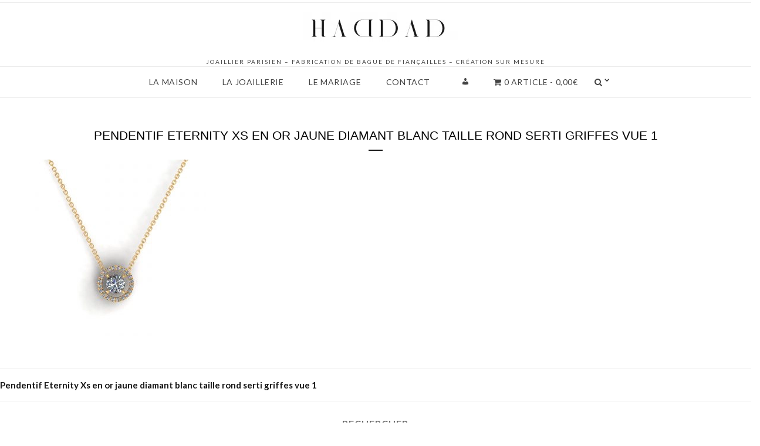

--- FILE ---
content_type: text/html; charset=UTF-8
request_url: https://haddadjoaillerie.com/pendentif-eternity-xs-en-or-jaune-diamant-blanc-taille-rond-serti-griffes-vue-1-2/
body_size: 47001
content:
<!DOCTYPE html>
<html dir="ltr" lang="fr-FR" prefix="og: https://ogp.me/ns#">
<head><meta charset="UTF-8"><script>if(navigator.userAgent.match(/MSIE|Internet Explorer/i)||navigator.userAgent.match(/Trident\/7\..*?rv:11/i)){var href=document.location.href;if(!href.match(/[?&]nowprocket/)){if(href.indexOf("?")==-1){if(href.indexOf("#")==-1){document.location.href=href+"?nowprocket=1"}else{document.location.href=href.replace("#","?nowprocket=1#")}}else{if(href.indexOf("#")==-1){document.location.href=href+"&nowprocket=1"}else{document.location.href=href.replace("#","&nowprocket=1#")}}}}</script><script>(()=>{class RocketLazyLoadScripts{constructor(){this.v="2.0.3",this.userEvents=["keydown","keyup","mousedown","mouseup","mousemove","mouseover","mouseenter","mouseout","mouseleave","touchmove","touchstart","touchend","touchcancel","wheel","click","dblclick","input","visibilitychange"],this.attributeEvents=["onblur","onclick","oncontextmenu","ondblclick","onfocus","onmousedown","onmouseenter","onmouseleave","onmousemove","onmouseout","onmouseover","onmouseup","onmousewheel","onscroll","onsubmit"]}async t(){this.i(),this.o(),/iP(ad|hone)/.test(navigator.userAgent)&&this.h(),this.u(),this.l(this),this.m(),this.k(this),this.p(this),this._(),await Promise.all([this.R(),this.L()]),this.lastBreath=Date.now(),this.S(this),this.P(),this.D(),this.O(),this.M(),await this.C(this.delayedScripts.normal),await this.C(this.delayedScripts.defer),await this.C(this.delayedScripts.async),this.F("domReady"),await this.T(),await this.j(),await this.I(),this.F("windowLoad"),await this.A(),window.dispatchEvent(new Event("rocket-allScriptsLoaded")),this.everythingLoaded=!0,this.lastTouchEnd&&await new Promise((t=>setTimeout(t,500-Date.now()+this.lastTouchEnd))),this.H(),this.F("all"),this.U(),this.W()}i(){this.CSPIssue=sessionStorage.getItem("rocketCSPIssue"),document.addEventListener("securitypolicyviolation",(t=>{this.CSPIssue||"script-src-elem"!==t.violatedDirective||"data"!==t.blockedURI||(this.CSPIssue=!0,sessionStorage.setItem("rocketCSPIssue",!0))}),{isRocket:!0})}o(){window.addEventListener("pageshow",(t=>{this.persisted=t.persisted,this.realWindowLoadedFired=!0}),{isRocket:!0}),window.addEventListener("pagehide",(()=>{this.onFirstUserAction=null}),{isRocket:!0})}h(){let t;function e(e){t=e}window.addEventListener("touchstart",e,{isRocket:!0}),window.addEventListener("touchend",(function i(o){Math.abs(o.changedTouches[0].pageX-t.changedTouches[0].pageX)<10&&Math.abs(o.changedTouches[0].pageY-t.changedTouches[0].pageY)<10&&o.timeStamp-t.timeStamp<200&&(o.target.dispatchEvent(new PointerEvent("click",{target:o.target,bubbles:!0,cancelable:!0,detail:1})),event.preventDefault(),window.removeEventListener("touchstart",e,{isRocket:!0}),window.removeEventListener("touchend",i,{isRocket:!0}))}),{isRocket:!0})}q(t){this.userActionTriggered||("mousemove"!==t.type||this.firstMousemoveIgnored?"keyup"===t.type||"mouseover"===t.type||"mouseout"===t.type||(this.userActionTriggered=!0,this.onFirstUserAction&&this.onFirstUserAction()):this.firstMousemoveIgnored=!0),"click"===t.type&&t.preventDefault(),this.savedUserEvents.length>0&&(t.stopPropagation(),t.stopImmediatePropagation()),"touchstart"===this.lastEvent&&"touchend"===t.type&&(this.lastTouchEnd=Date.now()),"click"===t.type&&(this.lastTouchEnd=0),this.lastEvent=t.type,this.savedUserEvents.push(t)}u(){this.savedUserEvents=[],this.userEventHandler=this.q.bind(this),this.userEvents.forEach((t=>window.addEventListener(t,this.userEventHandler,{passive:!1,isRocket:!0})))}U(){this.userEvents.forEach((t=>window.removeEventListener(t,this.userEventHandler,{passive:!1,isRocket:!0}))),this.savedUserEvents.forEach((t=>{t.target.dispatchEvent(new window[t.constructor.name](t.type,t))}))}m(){this.eventsMutationObserver=new MutationObserver((t=>{const e="return false";for(const i of t){if("attributes"===i.type){const t=i.target.getAttribute(i.attributeName);t&&t!==e&&(i.target.setAttribute("data-rocket-"+i.attributeName,t),i.target["rocket"+i.attributeName]=new Function("event",t),i.target.setAttribute(i.attributeName,e))}"childList"===i.type&&i.addedNodes.forEach((t=>{if(t.nodeType===Node.ELEMENT_NODE)for(const i of t.attributes)this.attributeEvents.includes(i.name)&&i.value&&""!==i.value&&(t.setAttribute("data-rocket-"+i.name,i.value),t["rocket"+i.name]=new Function("event",i.value),t.setAttribute(i.name,e))}))}})),this.eventsMutationObserver.observe(document,{subtree:!0,childList:!0,attributeFilter:this.attributeEvents})}H(){this.eventsMutationObserver.disconnect(),this.attributeEvents.forEach((t=>{document.querySelectorAll("[data-rocket-"+t+"]").forEach((e=>{e.setAttribute(t,e.getAttribute("data-rocket-"+t)),e.removeAttribute("data-rocket-"+t)}))}))}k(t){Object.defineProperty(HTMLElement.prototype,"onclick",{get(){return this.rocketonclick||null},set(e){this.rocketonclick=e,this.setAttribute(t.everythingLoaded?"onclick":"data-rocket-onclick","this.rocketonclick(event)")}})}S(t){function e(e,i){let o=e[i];e[i]=null,Object.defineProperty(e,i,{get:()=>o,set(s){t.everythingLoaded?o=s:e["rocket"+i]=o=s}})}e(document,"onreadystatechange"),e(window,"onload"),e(window,"onpageshow");try{Object.defineProperty(document,"readyState",{get:()=>t.rocketReadyState,set(e){t.rocketReadyState=e},configurable:!0}),document.readyState="loading"}catch(t){console.log("WPRocket DJE readyState conflict, bypassing")}}l(t){this.originalAddEventListener=EventTarget.prototype.addEventListener,this.originalRemoveEventListener=EventTarget.prototype.removeEventListener,this.savedEventListeners=[],EventTarget.prototype.addEventListener=function(e,i,o){o&&o.isRocket||!t.B(e,this)&&!t.userEvents.includes(e)||t.B(e,this)&&!t.userActionTriggered||e.startsWith("rocket-")||t.everythingLoaded?t.originalAddEventListener.call(this,e,i,o):t.savedEventListeners.push({target:this,remove:!1,type:e,func:i,options:o})},EventTarget.prototype.removeEventListener=function(e,i,o){o&&o.isRocket||!t.B(e,this)&&!t.userEvents.includes(e)||t.B(e,this)&&!t.userActionTriggered||e.startsWith("rocket-")||t.everythingLoaded?t.originalRemoveEventListener.call(this,e,i,o):t.savedEventListeners.push({target:this,remove:!0,type:e,func:i,options:o})}}F(t){"all"===t&&(EventTarget.prototype.addEventListener=this.originalAddEventListener,EventTarget.prototype.removeEventListener=this.originalRemoveEventListener),this.savedEventListeners=this.savedEventListeners.filter((e=>{let i=e.type,o=e.target||window;return"domReady"===t&&"DOMContentLoaded"!==i&&"readystatechange"!==i||("windowLoad"===t&&"load"!==i&&"readystatechange"!==i&&"pageshow"!==i||(this.B(i,o)&&(i="rocket-"+i),e.remove?o.removeEventListener(i,e.func,e.options):o.addEventListener(i,e.func,e.options),!1))}))}p(t){let e;function i(e){return t.everythingLoaded?e:e.split(" ").map((t=>"load"===t||t.startsWith("load.")?"rocket-jquery-load":t)).join(" ")}function o(o){function s(e){const s=o.fn[e];o.fn[e]=o.fn.init.prototype[e]=function(){return this[0]===window&&t.userActionTriggered&&("string"==typeof arguments[0]||arguments[0]instanceof String?arguments[0]=i(arguments[0]):"object"==typeof arguments[0]&&Object.keys(arguments[0]).forEach((t=>{const e=arguments[0][t];delete arguments[0][t],arguments[0][i(t)]=e}))),s.apply(this,arguments),this}}if(o&&o.fn&&!t.allJQueries.includes(o)){const e={DOMContentLoaded:[],"rocket-DOMContentLoaded":[]};for(const t in e)document.addEventListener(t,(()=>{e[t].forEach((t=>t()))}),{isRocket:!0});o.fn.ready=o.fn.init.prototype.ready=function(i){function s(){parseInt(o.fn.jquery)>2?setTimeout((()=>i.bind(document)(o))):i.bind(document)(o)}return t.realDomReadyFired?!t.userActionTriggered||t.fauxDomReadyFired?s():e["rocket-DOMContentLoaded"].push(s):e.DOMContentLoaded.push(s),o([])},s("on"),s("one"),s("off"),t.allJQueries.push(o)}e=o}t.allJQueries=[],o(window.jQuery),Object.defineProperty(window,"jQuery",{get:()=>e,set(t){o(t)}})}P(){const t=new Map;document.write=document.writeln=function(e){const i=document.currentScript,o=document.createRange(),s=i.parentElement;let n=t.get(i);void 0===n&&(n=i.nextSibling,t.set(i,n));const c=document.createDocumentFragment();o.setStart(c,0),c.appendChild(o.createContextualFragment(e)),s.insertBefore(c,n)}}async R(){return new Promise((t=>{this.userActionTriggered?t():this.onFirstUserAction=t}))}async L(){return new Promise((t=>{document.addEventListener("DOMContentLoaded",(()=>{this.realDomReadyFired=!0,t()}),{isRocket:!0})}))}async I(){return this.realWindowLoadedFired?Promise.resolve():new Promise((t=>{window.addEventListener("load",t,{isRocket:!0})}))}M(){this.pendingScripts=[];this.scriptsMutationObserver=new MutationObserver((t=>{for(const e of t)e.addedNodes.forEach((t=>{"SCRIPT"!==t.tagName||t.noModule||t.isWPRocket||this.pendingScripts.push({script:t,promise:new Promise((e=>{const i=()=>{const i=this.pendingScripts.findIndex((e=>e.script===t));i>=0&&this.pendingScripts.splice(i,1),e()};t.addEventListener("load",i,{isRocket:!0}),t.addEventListener("error",i,{isRocket:!0}),setTimeout(i,1e3)}))})}))})),this.scriptsMutationObserver.observe(document,{childList:!0,subtree:!0})}async j(){await this.J(),this.pendingScripts.length?(await this.pendingScripts[0].promise,await this.j()):this.scriptsMutationObserver.disconnect()}D(){this.delayedScripts={normal:[],async:[],defer:[]},document.querySelectorAll("script[type$=rocketlazyloadscript]").forEach((t=>{t.hasAttribute("data-rocket-src")?t.hasAttribute("async")&&!1!==t.async?this.delayedScripts.async.push(t):t.hasAttribute("defer")&&!1!==t.defer||"module"===t.getAttribute("data-rocket-type")?this.delayedScripts.defer.push(t):this.delayedScripts.normal.push(t):this.delayedScripts.normal.push(t)}))}async _(){await this.L();let t=[];document.querySelectorAll("script[type$=rocketlazyloadscript][data-rocket-src]").forEach((e=>{let i=e.getAttribute("data-rocket-src");if(i&&!i.startsWith("data:")){i.startsWith("//")&&(i=location.protocol+i);try{const o=new URL(i).origin;o!==location.origin&&t.push({src:o,crossOrigin:e.crossOrigin||"module"===e.getAttribute("data-rocket-type")})}catch(t){}}})),t=[...new Map(t.map((t=>[JSON.stringify(t),t]))).values()],this.N(t,"preconnect")}async $(t){if(await this.G(),!0!==t.noModule||!("noModule"in HTMLScriptElement.prototype))return new Promise((e=>{let i;function o(){(i||t).setAttribute("data-rocket-status","executed"),e()}try{if(navigator.userAgent.includes("Firefox/")||""===navigator.vendor||this.CSPIssue)i=document.createElement("script"),[...t.attributes].forEach((t=>{let e=t.nodeName;"type"!==e&&("data-rocket-type"===e&&(e="type"),"data-rocket-src"===e&&(e="src"),i.setAttribute(e,t.nodeValue))})),t.text&&(i.text=t.text),t.nonce&&(i.nonce=t.nonce),i.hasAttribute("src")?(i.addEventListener("load",o,{isRocket:!0}),i.addEventListener("error",(()=>{i.setAttribute("data-rocket-status","failed-network"),e()}),{isRocket:!0}),setTimeout((()=>{i.isConnected||e()}),1)):(i.text=t.text,o()),i.isWPRocket=!0,t.parentNode.replaceChild(i,t);else{const i=t.getAttribute("data-rocket-type"),s=t.getAttribute("data-rocket-src");i?(t.type=i,t.removeAttribute("data-rocket-type")):t.removeAttribute("type"),t.addEventListener("load",o,{isRocket:!0}),t.addEventListener("error",(i=>{this.CSPIssue&&i.target.src.startsWith("data:")?(console.log("WPRocket: CSP fallback activated"),t.removeAttribute("src"),this.$(t).then(e)):(t.setAttribute("data-rocket-status","failed-network"),e())}),{isRocket:!0}),s?(t.fetchPriority="high",t.removeAttribute("data-rocket-src"),t.src=s):t.src="data:text/javascript;base64,"+window.btoa(unescape(encodeURIComponent(t.text)))}}catch(i){t.setAttribute("data-rocket-status","failed-transform"),e()}}));t.setAttribute("data-rocket-status","skipped")}async C(t){const e=t.shift();return e?(e.isConnected&&await this.$(e),this.C(t)):Promise.resolve()}O(){this.N([...this.delayedScripts.normal,...this.delayedScripts.defer,...this.delayedScripts.async],"preload")}N(t,e){this.trash=this.trash||[];let i=!0;var o=document.createDocumentFragment();t.forEach((t=>{const s=t.getAttribute&&t.getAttribute("data-rocket-src")||t.src;if(s&&!s.startsWith("data:")){const n=document.createElement("link");n.href=s,n.rel=e,"preconnect"!==e&&(n.as="script",n.fetchPriority=i?"high":"low"),t.getAttribute&&"module"===t.getAttribute("data-rocket-type")&&(n.crossOrigin=!0),t.crossOrigin&&(n.crossOrigin=t.crossOrigin),t.integrity&&(n.integrity=t.integrity),t.nonce&&(n.nonce=t.nonce),o.appendChild(n),this.trash.push(n),i=!1}})),document.head.appendChild(o)}W(){this.trash.forEach((t=>t.remove()))}async T(){try{document.readyState="interactive"}catch(t){}this.fauxDomReadyFired=!0;try{await this.G(),document.dispatchEvent(new Event("rocket-readystatechange")),await this.G(),document.rocketonreadystatechange&&document.rocketonreadystatechange(),await this.G(),document.dispatchEvent(new Event("rocket-DOMContentLoaded")),await this.G(),window.dispatchEvent(new Event("rocket-DOMContentLoaded"))}catch(t){console.error(t)}}async A(){try{document.readyState="complete"}catch(t){}try{await this.G(),document.dispatchEvent(new Event("rocket-readystatechange")),await this.G(),document.rocketonreadystatechange&&document.rocketonreadystatechange(),await this.G(),window.dispatchEvent(new Event("rocket-load")),await this.G(),window.rocketonload&&window.rocketonload(),await this.G(),this.allJQueries.forEach((t=>t(window).trigger("rocket-jquery-load"))),await this.G();const t=new Event("rocket-pageshow");t.persisted=this.persisted,window.dispatchEvent(t),await this.G(),window.rocketonpageshow&&window.rocketonpageshow({persisted:this.persisted})}catch(t){console.error(t)}}async G(){Date.now()-this.lastBreath>45&&(await this.J(),this.lastBreath=Date.now())}async J(){return document.hidden?new Promise((t=>setTimeout(t))):new Promise((t=>requestAnimationFrame(t)))}B(t,e){return e===document&&"readystatechange"===t||(e===document&&"DOMContentLoaded"===t||(e===window&&"DOMContentLoaded"===t||(e===window&&"load"===t||e===window&&"pageshow"===t)))}static run(){(new RocketLazyLoadScripts).t()}}RocketLazyLoadScripts.run()})();</script>

<meta name="viewport" content="width=device-width, initial-scale=1">
<link rel="profile" href="http://gmpg.org/xfn/11">

<title>Pendentif Eternity Xs en or jaune diamant blanc taille rond serti griffes vue 1 | Haddad joaillerie</title><link rel="preload" data-rocket-preload as="style" href="https://fonts.googleapis.com/css?family=Lato%3A400%2C700%7CLora%3A400%2C400i%2C700%7CRaleway%3A100%2C100italic%2C200%2C200italic%2C300%2C300italic%2Cregular%2Citalic%2C500%2C500italic%2C600%2C600italic%2C700%2C700italic%2C800%2C800italic%2C900%2C900italic%7CRaleway%20%3A&#038;subset=latin%2Clatin-ext&#038;display=swap" /><link rel="stylesheet" href="https://fonts.googleapis.com/css?family=Lato%3A400%2C700%7CLora%3A400%2C400i%2C700%7CRaleway%3A100%2C100italic%2C200%2C200italic%2C300%2C300italic%2Cregular%2Citalic%2C500%2C500italic%2C600%2C600italic%2C700%2C700italic%2C800%2C800italic%2C900%2C900italic%7CRaleway%20%3A&#038;subset=latin%2Clatin-ext&#038;display=swap" media="print" onload="this.media='all'" /><noscript><link rel="stylesheet" href="https://fonts.googleapis.com/css?family=Lato%3A400%2C700%7CLora%3A400%2C400i%2C700%7CRaleway%3A100%2C100italic%2C200%2C200italic%2C300%2C300italic%2Cregular%2Citalic%2C500%2C500italic%2C600%2C600italic%2C700%2C700italic%2C800%2C800italic%2C900%2C900italic%7CRaleway%20%3A&#038;subset=latin%2Clatin-ext&#038;display=swap" /></noscript><link rel="preload" data-rocket-preload as="style" href="https://fonts.googleapis.com/css2?family=Arimo&#038;family=Chakra+Petch&#038;display=swap" /><link rel="stylesheet" href="https://fonts.googleapis.com/css2?family=Arimo&#038;family=Chakra+Petch&#038;display=swap" media="print" onload="this.media='all'" /><noscript><link rel="stylesheet" href="https://fonts.googleapis.com/css2?family=Arimo&#038;family=Chakra+Petch&#038;display=swap" /></noscript>
	<style>img:is([sizes="auto" i], [sizes^="auto," i]) { contain-intrinsic-size: 3000px 1500px }</style>
	
		<!-- All in One SEO 4.9.3 - aioseo.com -->
	<meta name="robots" content="max-image-preview:large" />
	<meta name="author" content="haddadjoaillerie"/>
	<link rel="canonical" href="https://haddadjoaillerie.com/pendentif-eternity-xs-en-or-jaune-diamant-blanc-taille-rond-serti-griffes-vue-1-2/" />
	<meta name="generator" content="All in One SEO (AIOSEO) 4.9.3" />
		<meta property="og:locale" content="fr_FR" />
		<meta property="og:site_name" content="Haddad joaillerie | Diamantaire &amp; Joaillier de luxe - Fabrication 100% Française Joaillier parisien - Fabrication de bague de fiançailles - Création sur mesure" />
		<meta property="og:type" content="article" />
		<meta property="og:title" content="Pendentif Eternity Xs en or jaune diamant blanc taille rond serti griffes vue 1 | Haddad joaillerie" />
		<meta property="og:url" content="https://haddadjoaillerie.com/pendentif-eternity-xs-en-or-jaune-diamant-blanc-taille-rond-serti-griffes-vue-1-2/" />
		<meta property="og:image" content="https://haddadjoaillerie.com/wp-content/uploads/2024/09/D-13-1-e1725283356175.png" />
		<meta property="og:image:secure_url" content="https://haddadjoaillerie.com/wp-content/uploads/2024/09/D-13-1-e1725283356175.png" />
		<meta property="article:published_time" content="2020-02-10T15:48:56+00:00" />
		<meta property="article:modified_time" content="2020-02-10T15:48:56+00:00" />
		<meta name="twitter:card" content="summary" />
		<meta name="twitter:title" content="Pendentif Eternity Xs en or jaune diamant blanc taille rond serti griffes vue 1 | Haddad joaillerie" />
		<meta name="twitter:image" content="https://haddadjoaillerie.com/wp-content/uploads/2024/09/D-13-1-e1725283356175.png" />
		<script type="application/ld+json" class="aioseo-schema">
			{"@context":"https:\/\/schema.org","@graph":[{"@type":"BreadcrumbList","@id":"https:\/\/haddadjoaillerie.com\/pendentif-eternity-xs-en-or-jaune-diamant-blanc-taille-rond-serti-griffes-vue-1-2\/#breadcrumblist","itemListElement":[{"@type":"ListItem","@id":"https:\/\/haddadjoaillerie.com#listItem","position":1,"name":"Accueil","item":"https:\/\/haddadjoaillerie.com","nextItem":{"@type":"ListItem","@id":"https:\/\/haddadjoaillerie.com\/pendentif-eternity-xs-en-or-jaune-diamant-blanc-taille-rond-serti-griffes-vue-1-2\/#listItem","name":"Pendentif Eternity Xs en or jaune diamant blanc taille rond serti griffes vue 1"}},{"@type":"ListItem","@id":"https:\/\/haddadjoaillerie.com\/pendentif-eternity-xs-en-or-jaune-diamant-blanc-taille-rond-serti-griffes-vue-1-2\/#listItem","position":2,"name":"Pendentif Eternity Xs en or jaune diamant blanc taille rond serti griffes vue 1","previousItem":{"@type":"ListItem","@id":"https:\/\/haddadjoaillerie.com#listItem","name":"Accueil"}}]},{"@type":"ItemPage","@id":"https:\/\/haddadjoaillerie.com\/pendentif-eternity-xs-en-or-jaune-diamant-blanc-taille-rond-serti-griffes-vue-1-2\/#itempage","url":"https:\/\/haddadjoaillerie.com\/pendentif-eternity-xs-en-or-jaune-diamant-blanc-taille-rond-serti-griffes-vue-1-2\/","name":"Pendentif Eternity Xs en or jaune diamant blanc taille rond serti griffes vue 1 | Haddad joaillerie","inLanguage":"fr-FR","isPartOf":{"@id":"https:\/\/haddadjoaillerie.com\/#website"},"breadcrumb":{"@id":"https:\/\/haddadjoaillerie.com\/pendentif-eternity-xs-en-or-jaune-diamant-blanc-taille-rond-serti-griffes-vue-1-2\/#breadcrumblist"},"author":{"@id":"https:\/\/haddadjoaillerie.com\/author\/haddadjoaillerie\/#author"},"creator":{"@id":"https:\/\/haddadjoaillerie.com\/author\/haddadjoaillerie\/#author"},"datePublished":"2020-02-10T17:48:56+02:00","dateModified":"2020-02-10T17:48:56+02:00"},{"@type":"Organization","@id":"https:\/\/haddadjoaillerie.com\/#organization","name":"Maison Haddad Joaillerie - Diamantaire & Joaillier de luxe","description":"Joaillier parisien - Fabrication de bague de fian\u00e7ailles - Cr\u00e9ation sur mesure","url":"https:\/\/haddadjoaillerie.com\/","telephone":"+33630345117","logo":{"@type":"ImageObject","url":"https:\/\/haddadjoaillerie.com\/wp-content\/uploads\/2022\/01\/211515997_497026964699930_5124654777324800632_n.jpg","@id":"https:\/\/haddadjoaillerie.com\/pendentif-eternity-xs-en-or-jaune-diamant-blanc-taille-rond-serti-griffes-vue-1-2\/#organizationLogo","width":2048,"height":2048,"caption":"Haddad Joaillerie Paris"},"image":{"@id":"https:\/\/haddadjoaillerie.com\/pendentif-eternity-xs-en-or-jaune-diamant-blanc-taille-rond-serti-griffes-vue-1-2\/#organizationLogo"}},{"@type":"Person","@id":"https:\/\/haddadjoaillerie.com\/author\/haddadjoaillerie\/#author","url":"https:\/\/haddadjoaillerie.com\/author\/haddadjoaillerie\/","name":"haddadjoaillerie","image":{"@type":"ImageObject","@id":"https:\/\/haddadjoaillerie.com\/pendentif-eternity-xs-en-or-jaune-diamant-blanc-taille-rond-serti-griffes-vue-1-2\/#authorImage","url":"https:\/\/secure.gravatar.com\/avatar\/95210fd9a781a1a0d8b7f890b435c819?s=96&d=identicon&r=g","width":96,"height":96,"caption":"haddadjoaillerie"}},{"@type":"WebSite","@id":"https:\/\/haddadjoaillerie.com\/#website","url":"https:\/\/haddadjoaillerie.com\/","name":"Haddad joaillerie","description":"Joaillier parisien - Fabrication de bague de fian\u00e7ailles - Cr\u00e9ation sur mesure","inLanguage":"fr-FR","publisher":{"@id":"https:\/\/haddadjoaillerie.com\/#organization"}}]}
		</script>
		<!-- All in One SEO -->


<!-- Google Tag Manager for WordPress by gtm4wp.com -->
<script data-cfasync="false" data-pagespeed-no-defer>
	var gtm4wp_datalayer_name = "dataLayer";
	var dataLayer = dataLayer || [];
</script>
<!-- End Google Tag Manager for WordPress by gtm4wp.com --><link rel='dns-prefetch' href='//www.googletagmanager.com' />
<link rel='dns-prefetch' href='//capi-automation.s3.us-east-2.amazonaws.com' />
<link rel='dns-prefetch' href='//mypopups.com' />
<link rel='dns-prefetch' href='//maxcdn.bootstrapcdn.com' />
<link rel='dns-prefetch' href='//fonts.googleapis.com' />
<link href='https://fonts.gstatic.com' crossorigin rel='preconnect' />
<link rel="alternate" type="application/rss+xml" title="Haddad joaillerie &raquo; Flux" href="https://haddadjoaillerie.com/feed/" />
<link rel="alternate" type="application/rss+xml" title="Haddad joaillerie &raquo; Flux des commentaires" href="https://haddadjoaillerie.com/comments/feed/" />
		<!-- This site uses the Google Analytics by ExactMetrics plugin v8.5.3 - Using Analytics tracking - https://www.exactmetrics.com/ -->
							<script type="rocketlazyloadscript" data-rocket-src="//www.googletagmanager.com/gtag/js?id=G-PZ2TLWVPG4"  data-cfasync="false" data-wpfc-render="false" data-rocket-type="text/javascript" async></script>
			<script type="rocketlazyloadscript" data-cfasync="false" data-wpfc-render="false" data-rocket-type="text/javascript">
				var em_version = '8.5.3';
				var em_track_user = true;
				var em_no_track_reason = '';
								var ExactMetricsDefaultLocations = {"page_location":"https:\/\/haddadjoaillerie.com\/pendentif-eternity-xs-en-or-jaune-diamant-blanc-taille-rond-serti-griffes-vue-1-2\/"};
				if ( typeof ExactMetricsPrivacyGuardFilter === 'function' ) {
					var ExactMetricsLocations = (typeof ExactMetricsExcludeQuery === 'object') ? ExactMetricsPrivacyGuardFilter( ExactMetricsExcludeQuery ) : ExactMetricsPrivacyGuardFilter( ExactMetricsDefaultLocations );
				} else {
					var ExactMetricsLocations = (typeof ExactMetricsExcludeQuery === 'object') ? ExactMetricsExcludeQuery : ExactMetricsDefaultLocations;
				}

								var disableStrs = [
										'ga-disable-G-PZ2TLWVPG4',
									];

				/* Function to detect opted out users */
				function __gtagTrackerIsOptedOut() {
					for (var index = 0; index < disableStrs.length; index++) {
						if (document.cookie.indexOf(disableStrs[index] + '=true') > -1) {
							return true;
						}
					}

					return false;
				}

				/* Disable tracking if the opt-out cookie exists. */
				if (__gtagTrackerIsOptedOut()) {
					for (var index = 0; index < disableStrs.length; index++) {
						window[disableStrs[index]] = true;
					}
				}

				/* Opt-out function */
				function __gtagTrackerOptout() {
					for (var index = 0; index < disableStrs.length; index++) {
						document.cookie = disableStrs[index] + '=true; expires=Thu, 31 Dec 2099 23:59:59 UTC; path=/';
						window[disableStrs[index]] = true;
					}
				}

				if ('undefined' === typeof gaOptout) {
					function gaOptout() {
						__gtagTrackerOptout();
					}
				}
								window.dataLayer = window.dataLayer || [];

				window.ExactMetricsDualTracker = {
					helpers: {},
					trackers: {},
				};
				if (em_track_user) {
					function __gtagDataLayer() {
						dataLayer.push(arguments);
					}

					function __gtagTracker(type, name, parameters) {
						if (!parameters) {
							parameters = {};
						}

						if (parameters.send_to) {
							__gtagDataLayer.apply(null, arguments);
							return;
						}

						if (type === 'event') {
														parameters.send_to = exactmetrics_frontend.v4_id;
							var hookName = name;
							if (typeof parameters['event_category'] !== 'undefined') {
								hookName = parameters['event_category'] + ':' + name;
							}

							if (typeof ExactMetricsDualTracker.trackers[hookName] !== 'undefined') {
								ExactMetricsDualTracker.trackers[hookName](parameters);
							} else {
								__gtagDataLayer('event', name, parameters);
							}
							
						} else {
							__gtagDataLayer.apply(null, arguments);
						}
					}

					__gtagTracker('js', new Date());
					__gtagTracker('set', {
						'developer_id.dNDMyYj': true,
											});
					if ( ExactMetricsLocations.page_location ) {
						__gtagTracker('set', ExactMetricsLocations);
					}
										__gtagTracker('config', 'G-PZ2TLWVPG4', {"forceSSL":"true"} );
															window.gtag = __gtagTracker;										(function () {
						/* https://developers.google.com/analytics/devguides/collection/analyticsjs/ */
						/* ga and __gaTracker compatibility shim. */
						var noopfn = function () {
							return null;
						};
						var newtracker = function () {
							return new Tracker();
						};
						var Tracker = function () {
							return null;
						};
						var p = Tracker.prototype;
						p.get = noopfn;
						p.set = noopfn;
						p.send = function () {
							var args = Array.prototype.slice.call(arguments);
							args.unshift('send');
							__gaTracker.apply(null, args);
						};
						var __gaTracker = function () {
							var len = arguments.length;
							if (len === 0) {
								return;
							}
							var f = arguments[len - 1];
							if (typeof f !== 'object' || f === null || typeof f.hitCallback !== 'function') {
								if ('send' === arguments[0]) {
									var hitConverted, hitObject = false, action;
									if ('event' === arguments[1]) {
										if ('undefined' !== typeof arguments[3]) {
											hitObject = {
												'eventAction': arguments[3],
												'eventCategory': arguments[2],
												'eventLabel': arguments[4],
												'value': arguments[5] ? arguments[5] : 1,
											}
										}
									}
									if ('pageview' === arguments[1]) {
										if ('undefined' !== typeof arguments[2]) {
											hitObject = {
												'eventAction': 'page_view',
												'page_path': arguments[2],
											}
										}
									}
									if (typeof arguments[2] === 'object') {
										hitObject = arguments[2];
									}
									if (typeof arguments[5] === 'object') {
										Object.assign(hitObject, arguments[5]);
									}
									if ('undefined' !== typeof arguments[1].hitType) {
										hitObject = arguments[1];
										if ('pageview' === hitObject.hitType) {
											hitObject.eventAction = 'page_view';
										}
									}
									if (hitObject) {
										action = 'timing' === arguments[1].hitType ? 'timing_complete' : hitObject.eventAction;
										hitConverted = mapArgs(hitObject);
										__gtagTracker('event', action, hitConverted);
									}
								}
								return;
							}

							function mapArgs(args) {
								var arg, hit = {};
								var gaMap = {
									'eventCategory': 'event_category',
									'eventAction': 'event_action',
									'eventLabel': 'event_label',
									'eventValue': 'event_value',
									'nonInteraction': 'non_interaction',
									'timingCategory': 'event_category',
									'timingVar': 'name',
									'timingValue': 'value',
									'timingLabel': 'event_label',
									'page': 'page_path',
									'location': 'page_location',
									'title': 'page_title',
									'referrer' : 'page_referrer',
								};
								for (arg in args) {
																		if (!(!args.hasOwnProperty(arg) || !gaMap.hasOwnProperty(arg))) {
										hit[gaMap[arg]] = args[arg];
									} else {
										hit[arg] = args[arg];
									}
								}
								return hit;
							}

							try {
								f.hitCallback();
							} catch (ex) {
							}
						};
						__gaTracker.create = newtracker;
						__gaTracker.getByName = newtracker;
						__gaTracker.getAll = function () {
							return [];
						};
						__gaTracker.remove = noopfn;
						__gaTracker.loaded = true;
						window['__gaTracker'] = __gaTracker;
					})();
									} else {
										console.log("");
					(function () {
						function __gtagTracker() {
							return null;
						}

						window['__gtagTracker'] = __gtagTracker;
						window['gtag'] = __gtagTracker;
					})();
									}
			</script>
				<!-- / Google Analytics by ExactMetrics -->
		<link rel='stylesheet' id='sbi_styles-css' href='https://haddadjoaillerie.com/wp-content/plugins/instagram-feed/css/sbi-styles.min.css?ver=6.10.0' type='text/css' media='all' />
<style id='wp-emoji-styles-inline-css' type='text/css'>

	img.wp-smiley, img.emoji {
		display: inline !important;
		border: none !important;
		box-shadow: none !important;
		height: 1em !important;
		width: 1em !important;
		margin: 0 0.07em !important;
		vertical-align: -0.1em !important;
		background: none !important;
		padding: 0 !important;
	}
</style>
<link rel='stylesheet' id='wp-block-library-css' href='https://haddadjoaillerie.com/wp-includes/css/dist/block-library/style.min.css?ver=6.7.4' type='text/css' media='all' />
<link data-minify="1" rel='stylesheet' id='aioseo/css/src/vue/standalone/blocks/table-of-contents/global.scss-css' href='https://haddadjoaillerie.com/wp-content/cache/min/1/wp-content/plugins/all-in-one-seo-pack/dist/Lite/assets/css/table-of-contents/global.e90f6d47.css?ver=1762905953' type='text/css' media='all' />
<style id='kia-post-subtitle-style-inline-css' type='text/css'>
.wp-block-kia-post-subtitle{box-sizing:border-box;word-break:break-word}.wp-block-kia-post-subtitle a{display:inline-block}.wp-block-kia-post-subtitle.no-subtitle{opacity:.333}

</style>
<style id='classic-theme-styles-inline-css' type='text/css'>
/*! This file is auto-generated */
.wp-block-button__link{color:#fff;background-color:#32373c;border-radius:9999px;box-shadow:none;text-decoration:none;padding:calc(.667em + 2px) calc(1.333em + 2px);font-size:1.125em}.wp-block-file__button{background:#32373c;color:#fff;text-decoration:none}
</style>
<style id='global-styles-inline-css' type='text/css'>
:root{--wp--preset--aspect-ratio--square: 1;--wp--preset--aspect-ratio--4-3: 4/3;--wp--preset--aspect-ratio--3-4: 3/4;--wp--preset--aspect-ratio--3-2: 3/2;--wp--preset--aspect-ratio--2-3: 2/3;--wp--preset--aspect-ratio--16-9: 16/9;--wp--preset--aspect-ratio--9-16: 9/16;--wp--preset--color--black: #000000;--wp--preset--color--cyan-bluish-gray: #abb8c3;--wp--preset--color--white: #ffffff;--wp--preset--color--pale-pink: #f78da7;--wp--preset--color--vivid-red: #cf2e2e;--wp--preset--color--luminous-vivid-orange: #ff6900;--wp--preset--color--luminous-vivid-amber: #fcb900;--wp--preset--color--light-green-cyan: #7bdcb5;--wp--preset--color--vivid-green-cyan: #00d084;--wp--preset--color--pale-cyan-blue: #8ed1fc;--wp--preset--color--vivid-cyan-blue: #0693e3;--wp--preset--color--vivid-purple: #9b51e0;--wp--preset--gradient--vivid-cyan-blue-to-vivid-purple: linear-gradient(135deg,rgba(6,147,227,1) 0%,rgb(155,81,224) 100%);--wp--preset--gradient--light-green-cyan-to-vivid-green-cyan: linear-gradient(135deg,rgb(122,220,180) 0%,rgb(0,208,130) 100%);--wp--preset--gradient--luminous-vivid-amber-to-luminous-vivid-orange: linear-gradient(135deg,rgba(252,185,0,1) 0%,rgba(255,105,0,1) 100%);--wp--preset--gradient--luminous-vivid-orange-to-vivid-red: linear-gradient(135deg,rgba(255,105,0,1) 0%,rgb(207,46,46) 100%);--wp--preset--gradient--very-light-gray-to-cyan-bluish-gray: linear-gradient(135deg,rgb(238,238,238) 0%,rgb(169,184,195) 100%);--wp--preset--gradient--cool-to-warm-spectrum: linear-gradient(135deg,rgb(74,234,220) 0%,rgb(151,120,209) 20%,rgb(207,42,186) 40%,rgb(238,44,130) 60%,rgb(251,105,98) 80%,rgb(254,248,76) 100%);--wp--preset--gradient--blush-light-purple: linear-gradient(135deg,rgb(255,206,236) 0%,rgb(152,150,240) 100%);--wp--preset--gradient--blush-bordeaux: linear-gradient(135deg,rgb(254,205,165) 0%,rgb(254,45,45) 50%,rgb(107,0,62) 100%);--wp--preset--gradient--luminous-dusk: linear-gradient(135deg,rgb(255,203,112) 0%,rgb(199,81,192) 50%,rgb(65,88,208) 100%);--wp--preset--gradient--pale-ocean: linear-gradient(135deg,rgb(255,245,203) 0%,rgb(182,227,212) 50%,rgb(51,167,181) 100%);--wp--preset--gradient--electric-grass: linear-gradient(135deg,rgb(202,248,128) 0%,rgb(113,206,126) 100%);--wp--preset--gradient--midnight: linear-gradient(135deg,rgb(2,3,129) 0%,rgb(40,116,252) 100%);--wp--preset--font-size--small: 13px;--wp--preset--font-size--medium: 20px;--wp--preset--font-size--large: 36px;--wp--preset--font-size--x-large: 42px;--wp--preset--spacing--20: 0.44rem;--wp--preset--spacing--30: 0.67rem;--wp--preset--spacing--40: 1rem;--wp--preset--spacing--50: 1.5rem;--wp--preset--spacing--60: 2.25rem;--wp--preset--spacing--70: 3.38rem;--wp--preset--spacing--80: 5.06rem;--wp--preset--shadow--natural: 6px 6px 9px rgba(0, 0, 0, 0.2);--wp--preset--shadow--deep: 12px 12px 50px rgba(0, 0, 0, 0.4);--wp--preset--shadow--sharp: 6px 6px 0px rgba(0, 0, 0, 0.2);--wp--preset--shadow--outlined: 6px 6px 0px -3px rgba(255, 255, 255, 1), 6px 6px rgba(0, 0, 0, 1);--wp--preset--shadow--crisp: 6px 6px 0px rgba(0, 0, 0, 1);}:where(.is-layout-flex){gap: 0.5em;}:where(.is-layout-grid){gap: 0.5em;}body .is-layout-flex{display: flex;}.is-layout-flex{flex-wrap: wrap;align-items: center;}.is-layout-flex > :is(*, div){margin: 0;}body .is-layout-grid{display: grid;}.is-layout-grid > :is(*, div){margin: 0;}:where(.wp-block-columns.is-layout-flex){gap: 2em;}:where(.wp-block-columns.is-layout-grid){gap: 2em;}:where(.wp-block-post-template.is-layout-flex){gap: 1.25em;}:where(.wp-block-post-template.is-layout-grid){gap: 1.25em;}.has-black-color{color: var(--wp--preset--color--black) !important;}.has-cyan-bluish-gray-color{color: var(--wp--preset--color--cyan-bluish-gray) !important;}.has-white-color{color: var(--wp--preset--color--white) !important;}.has-pale-pink-color{color: var(--wp--preset--color--pale-pink) !important;}.has-vivid-red-color{color: var(--wp--preset--color--vivid-red) !important;}.has-luminous-vivid-orange-color{color: var(--wp--preset--color--luminous-vivid-orange) !important;}.has-luminous-vivid-amber-color{color: var(--wp--preset--color--luminous-vivid-amber) !important;}.has-light-green-cyan-color{color: var(--wp--preset--color--light-green-cyan) !important;}.has-vivid-green-cyan-color{color: var(--wp--preset--color--vivid-green-cyan) !important;}.has-pale-cyan-blue-color{color: var(--wp--preset--color--pale-cyan-blue) !important;}.has-vivid-cyan-blue-color{color: var(--wp--preset--color--vivid-cyan-blue) !important;}.has-vivid-purple-color{color: var(--wp--preset--color--vivid-purple) !important;}.has-black-background-color{background-color: var(--wp--preset--color--black) !important;}.has-cyan-bluish-gray-background-color{background-color: var(--wp--preset--color--cyan-bluish-gray) !important;}.has-white-background-color{background-color: var(--wp--preset--color--white) !important;}.has-pale-pink-background-color{background-color: var(--wp--preset--color--pale-pink) !important;}.has-vivid-red-background-color{background-color: var(--wp--preset--color--vivid-red) !important;}.has-luminous-vivid-orange-background-color{background-color: var(--wp--preset--color--luminous-vivid-orange) !important;}.has-luminous-vivid-amber-background-color{background-color: var(--wp--preset--color--luminous-vivid-amber) !important;}.has-light-green-cyan-background-color{background-color: var(--wp--preset--color--light-green-cyan) !important;}.has-vivid-green-cyan-background-color{background-color: var(--wp--preset--color--vivid-green-cyan) !important;}.has-pale-cyan-blue-background-color{background-color: var(--wp--preset--color--pale-cyan-blue) !important;}.has-vivid-cyan-blue-background-color{background-color: var(--wp--preset--color--vivid-cyan-blue) !important;}.has-vivid-purple-background-color{background-color: var(--wp--preset--color--vivid-purple) !important;}.has-black-border-color{border-color: var(--wp--preset--color--black) !important;}.has-cyan-bluish-gray-border-color{border-color: var(--wp--preset--color--cyan-bluish-gray) !important;}.has-white-border-color{border-color: var(--wp--preset--color--white) !important;}.has-pale-pink-border-color{border-color: var(--wp--preset--color--pale-pink) !important;}.has-vivid-red-border-color{border-color: var(--wp--preset--color--vivid-red) !important;}.has-luminous-vivid-orange-border-color{border-color: var(--wp--preset--color--luminous-vivid-orange) !important;}.has-luminous-vivid-amber-border-color{border-color: var(--wp--preset--color--luminous-vivid-amber) !important;}.has-light-green-cyan-border-color{border-color: var(--wp--preset--color--light-green-cyan) !important;}.has-vivid-green-cyan-border-color{border-color: var(--wp--preset--color--vivid-green-cyan) !important;}.has-pale-cyan-blue-border-color{border-color: var(--wp--preset--color--pale-cyan-blue) !important;}.has-vivid-cyan-blue-border-color{border-color: var(--wp--preset--color--vivid-cyan-blue) !important;}.has-vivid-purple-border-color{border-color: var(--wp--preset--color--vivid-purple) !important;}.has-vivid-cyan-blue-to-vivid-purple-gradient-background{background: var(--wp--preset--gradient--vivid-cyan-blue-to-vivid-purple) !important;}.has-light-green-cyan-to-vivid-green-cyan-gradient-background{background: var(--wp--preset--gradient--light-green-cyan-to-vivid-green-cyan) !important;}.has-luminous-vivid-amber-to-luminous-vivid-orange-gradient-background{background: var(--wp--preset--gradient--luminous-vivid-amber-to-luminous-vivid-orange) !important;}.has-luminous-vivid-orange-to-vivid-red-gradient-background{background: var(--wp--preset--gradient--luminous-vivid-orange-to-vivid-red) !important;}.has-very-light-gray-to-cyan-bluish-gray-gradient-background{background: var(--wp--preset--gradient--very-light-gray-to-cyan-bluish-gray) !important;}.has-cool-to-warm-spectrum-gradient-background{background: var(--wp--preset--gradient--cool-to-warm-spectrum) !important;}.has-blush-light-purple-gradient-background{background: var(--wp--preset--gradient--blush-light-purple) !important;}.has-blush-bordeaux-gradient-background{background: var(--wp--preset--gradient--blush-bordeaux) !important;}.has-luminous-dusk-gradient-background{background: var(--wp--preset--gradient--luminous-dusk) !important;}.has-pale-ocean-gradient-background{background: var(--wp--preset--gradient--pale-ocean) !important;}.has-electric-grass-gradient-background{background: var(--wp--preset--gradient--electric-grass) !important;}.has-midnight-gradient-background{background: var(--wp--preset--gradient--midnight) !important;}.has-small-font-size{font-size: var(--wp--preset--font-size--small) !important;}.has-medium-font-size{font-size: var(--wp--preset--font-size--medium) !important;}.has-large-font-size{font-size: var(--wp--preset--font-size--large) !important;}.has-x-large-font-size{font-size: var(--wp--preset--font-size--x-large) !important;}
:where(.wp-block-post-template.is-layout-flex){gap: 1.25em;}:where(.wp-block-post-template.is-layout-grid){gap: 1.25em;}
:where(.wp-block-columns.is-layout-flex){gap: 2em;}:where(.wp-block-columns.is-layout-grid){gap: 2em;}
:root :where(.wp-block-pullquote){font-size: 1.5em;line-height: 1.6;}
</style>
<link data-minify="1" rel='stylesheet' id='cookie-law-info-css' href='https://haddadjoaillerie.com/wp-content/cache/min/1/wp-content/plugins/cookie-law-info/legacy/public/css/cookie-law-info-public.css?ver=1757505513' type='text/css' media='all' />
<link data-minify="1" rel='stylesheet' id='cookie-law-info-gdpr-css' href='https://haddadjoaillerie.com/wp-content/cache/min/1/wp-content/plugins/cookie-law-info/legacy/public/css/cookie-law-info-gdpr.css?ver=1757505513' type='text/css' media='all' />
<link data-minify="1" rel='stylesheet' id='cff-css' href='https://haddadjoaillerie.com/wp-content/cache/min/1/wp-content/plugins/custom-facebook-feed-pro/css/cff-style.css?ver=1757505513' type='text/css' media='all' />
<link data-minify="1" rel='stylesheet' id='sb-font-awesome-css' href='https://haddadjoaillerie.com/wp-content/cache/min/1/font-awesome/4.7.0/css/font-awesome.min.css?ver=1757505513' type='text/css' media='all' />
<link rel='stylesheet' id='fp_rac_enqueue_style_for_swal-css' href='https://haddadjoaillerie.com/wp-content/plugins/rac/assets/sweetalert2/sweetalert2.min.css?ver=6.7.4' type='text/css' media='all' />
<link data-minify="1" rel='stylesheet' id='fp_rac_enqueue_css_for_swal-css' href='https://haddadjoaillerie.com/wp-content/cache/min/1/wp-content/plugins/rac/assets/sweetalert2/sweetalert2.css?ver=1757505513' type='text/css' media='all' />
<link data-minify="1" rel='stylesheet' id='rs-plugin-settings-css' href='https://haddadjoaillerie.com/wp-content/cache/min/1/wp-content/plugins/revslider/public/assets/css/rs6.css?ver=1757505513' type='text/css' media='all' />
<style id='rs-plugin-settings-inline-css' type='text/css'>
#rs-demo-id {}
</style>
<link rel='stylesheet' id='uaf_client_css-css' href='https://haddadjoaillerie.com/wp-content/uploads/useanyfont/uaf.css?ver=1764330377' type='text/css' media='all' />
<link rel='stylesheet' id='wpmenucart-icons-css' href='https://haddadjoaillerie.com/wp-content/plugins/woocommerce-menu-bar-cart/assets/css/wpmenucart-icons.min.css?ver=2.14.12' type='text/css' media='all' />
<style id='wpmenucart-icons-inline-css' type='text/css'>
@font-face{font-family:WPMenuCart;src:url(https://haddadjoaillerie.com/wp-content/plugins/woocommerce-menu-bar-cart/assets/fonts/WPMenuCart.eot);src:url(https://haddadjoaillerie.com/wp-content/plugins/woocommerce-menu-bar-cart/assets/fonts/WPMenuCart.eot?#iefix) format('embedded-opentype'),url(https://haddadjoaillerie.com/wp-content/plugins/woocommerce-menu-bar-cart/assets/fonts/WPMenuCart.woff2) format('woff2'),url(https://haddadjoaillerie.com/wp-content/plugins/woocommerce-menu-bar-cart/assets/fonts/WPMenuCart.woff) format('woff'),url(https://haddadjoaillerie.com/wp-content/plugins/woocommerce-menu-bar-cart/assets/fonts/WPMenuCart.ttf) format('truetype'),url(https://haddadjoaillerie.com/wp-content/plugins/woocommerce-menu-bar-cart/assets/fonts/WPMenuCart.svg#WPMenuCart) format('svg');font-weight:400;font-style:normal;font-display:swap}
</style>
<link rel='stylesheet' id='wpmenucart-css' href='https://haddadjoaillerie.com/wp-content/plugins/woocommerce-menu-bar-cart/assets/css/wpmenucart-main.min.css?ver=2.14.12' type='text/css' media='all' />
<link data-minify="1" rel='stylesheet' id='woof-css' href='https://haddadjoaillerie.com/wp-content/cache/min/1/wp-content/plugins/woocommerce-products-filter/css/front.css?ver=1757505513' type='text/css' media='all' />
<style id='woof-inline-css' type='text/css'>

.woof_products_top_panel li span, .woof_products_top_panel2 li span{background: url(https://haddadjoaillerie.com/wp-content/plugins/woocommerce-products-filter/img/delete.png);background-size: 14px 14px;background-repeat: no-repeat;background-position: right;}
.woof_edit_view{
                    display: none;
                }

</style>
<link rel='stylesheet' id='chosen-drop-down-css' href='https://haddadjoaillerie.com/wp-content/plugins/woocommerce-products-filter/js/chosen/chosen.min.css?ver=1.3.7.4' type='text/css' media='all' />
<link data-minify="1" rel='stylesheet' id='plainoverlay-css' href='https://haddadjoaillerie.com/wp-content/cache/min/1/wp-content/plugins/woocommerce-products-filter/css/plainoverlay.css?ver=1757505513' type='text/css' media='all' />
<link data-minify="1" rel='stylesheet' id='icheck-jquery-color-flat-css' href='https://haddadjoaillerie.com/wp-content/cache/min/1/wp-content/plugins/woocommerce-products-filter/js/icheck/skins/flat/_all.css?ver=1757505513' type='text/css' media='all' />
<link data-minify="1" rel='stylesheet' id='icheck-jquery-color-square-css' href='https://haddadjoaillerie.com/wp-content/cache/min/1/wp-content/plugins/woocommerce-products-filter/js/icheck/skins/square/_all.css?ver=1757505513' type='text/css' media='all' />
<link data-minify="1" rel='stylesheet' id='icheck-jquery-color-minimal-css' href='https://haddadjoaillerie.com/wp-content/cache/min/1/wp-content/plugins/woocommerce-products-filter/js/icheck/skins/minimal/_all.css?ver=1757505513' type='text/css' media='all' />
<link data-minify="1" rel='stylesheet' id='woof_by_author_html_items-css' href='https://haddadjoaillerie.com/wp-content/cache/min/1/wp-content/plugins/woocommerce-products-filter/ext/by_author/css/by_author.css?ver=1757505513' type='text/css' media='all' />
<link data-minify="1" rel='stylesheet' id='woof_by_instock_html_items-css' href='https://haddadjoaillerie.com/wp-content/cache/min/1/wp-content/plugins/woocommerce-products-filter/ext/by_instock/css/by_instock.css?ver=1757505513' type='text/css' media='all' />
<link data-minify="1" rel='stylesheet' id='woof_by_onsales_html_items-css' href='https://haddadjoaillerie.com/wp-content/cache/min/1/wp-content/plugins/woocommerce-products-filter/ext/by_onsales/css/by_onsales.css?ver=1757505513' type='text/css' media='all' />
<link data-minify="1" rel='stylesheet' id='woof_by_text_html_items-css' href='https://haddadjoaillerie.com/wp-content/cache/min/1/wp-content/plugins/woocommerce-products-filter/ext/by_text/assets/css/front.css?ver=1757505513' type='text/css' media='all' />
<link data-minify="1" rel='stylesheet' id='woof_label_html_items-css' href='https://haddadjoaillerie.com/wp-content/cache/min/1/wp-content/plugins/woocommerce-products-filter/ext/label/css/html_types/label.css?ver=1757505513' type='text/css' media='all' />
<link data-minify="1" rel='stylesheet' id='woof_select_radio_check_html_items-css' href='https://haddadjoaillerie.com/wp-content/cache/min/1/wp-content/plugins/woocommerce-products-filter/ext/select_radio_check/css/html_types/select_radio_check.css?ver=1757505513' type='text/css' media='all' />
<link data-minify="1" rel='stylesheet' id='woof_sd_html_items_checkbox-css' href='https://haddadjoaillerie.com/wp-content/cache/min/1/wp-content/plugins/woocommerce-products-filter/ext/smart_designer/css/elements/checkbox.css?ver=1757505513' type='text/css' media='all' />
<link data-minify="1" rel='stylesheet' id='woof_sd_html_items_radio-css' href='https://haddadjoaillerie.com/wp-content/cache/min/1/wp-content/plugins/woocommerce-products-filter/ext/smart_designer/css/elements/radio.css?ver=1757505513' type='text/css' media='all' />
<link data-minify="1" rel='stylesheet' id='woof_sd_html_items_switcher-css' href='https://haddadjoaillerie.com/wp-content/cache/min/1/wp-content/plugins/woocommerce-products-filter/ext/smart_designer/css/elements/switcher.css?ver=1757505513' type='text/css' media='all' />
<link data-minify="1" rel='stylesheet' id='woof_sd_html_items_color-css' href='https://haddadjoaillerie.com/wp-content/cache/min/1/wp-content/plugins/woocommerce-products-filter/ext/smart_designer/css/elements/color.css?ver=1757505513' type='text/css' media='all' />
<link data-minify="1" rel='stylesheet' id='woof_sd_html_items_tooltip-css' href='https://haddadjoaillerie.com/wp-content/cache/min/1/wp-content/plugins/woocommerce-products-filter/ext/smart_designer/css/tooltip.css?ver=1757505513' type='text/css' media='all' />
<link data-minify="1" rel='stylesheet' id='woof_sd_html_items_front-css' href='https://haddadjoaillerie.com/wp-content/cache/min/1/wp-content/plugins/woocommerce-products-filter/ext/smart_designer/css/front.css?ver=1757505513' type='text/css' media='all' />
<link data-minify="1" rel='stylesheet' id='woof-switcher23-css' href='https://haddadjoaillerie.com/wp-content/cache/min/1/wp-content/plugins/woocommerce-products-filter/css/switcher.css?ver=1757505513' type='text/css' media='all' />
<style id='woocommerce-inline-inline-css' type='text/css'>
.woocommerce form .form-row .required { visibility: visible; }
</style>
<link data-minify="1" rel='stylesheet' id='dashicons-css' href='https://haddadjoaillerie.com/wp-content/cache/min/1/wp-includes/css/dashicons.min.css?ver=1757505513' type='text/css' media='all' />
<link data-minify="1" rel='stylesheet' id='wpmm_fontawesome_css-css' href='https://haddadjoaillerie.com/wp-content/cache/min/1/wp-content/plugins/wp-megamenu/assets/font-awesome-4.7.0/css/font-awesome.min.css?ver=1757505513' type='text/css' media='all' />
<link data-minify="1" rel='stylesheet' id='wpmm_icofont_css-css' href='https://haddadjoaillerie.com/wp-content/cache/min/1/wp-content/plugins/wp-megamenu/assets/icofont/icofont.min.css?ver=1757505514' type='text/css' media='all' />
<link data-minify="1" rel='stylesheet' id='wpmm_css-css' href='https://haddadjoaillerie.com/wp-content/cache/min/1/wp-content/plugins/wp-megamenu/assets/css/wpmm.css?ver=1757505514' type='text/css' media='all' />
<link data-minify="1" rel='stylesheet' id='wp_megamenu_generated_css-css' href='https://haddadjoaillerie.com/wp-content/cache/min/1/wp-content/uploads/wp-megamenu/wp-megamenu.css?ver=1757505514' type='text/css' media='all' />
<link data-minify="1" rel='stylesheet' id='featuresbox_css-css' href='https://haddadjoaillerie.com/wp-content/cache/min/1/wp-content/plugins/wp-megamenu/addons/wpmm-featuresbox/wpmm-featuresbox.css?ver=1757505514' type='text/css' media='all' />
<link data-minify="1" rel='stylesheet' id='postgrid_css-css' href='https://haddadjoaillerie.com/wp-content/cache/min/1/wp-content/plugins/wp-megamenu/addons/wpmm-gridpost/wpmm-gridpost.css?ver=1757505514' type='text/css' media='all' />
<link data-minify="1" rel='stylesheet' id='brands-styles-css' href='https://haddadjoaillerie.com/wp-content/cache/min/1/wp-content/plugins/woocommerce/assets/css/brands.css?ver=1757505514' type='text/css' media='all' />

<link data-minify="1" rel='stylesheet' id='olsen-style-css' href='https://haddadjoaillerie.com/wp-content/cache/min/1/wp-content/themes/olsen/style.css?ver=1757505514' type='text/css' media='all' />
<link data-minify="1" rel='stylesheet' id='olsen-woocommerce-style-css' href='https://haddadjoaillerie.com/wp-content/cache/min/1/wp-content/themes/olsen/woocommerce.css?ver=1757505514' type='text/css' media='all' />
<link data-minify="1" rel='stylesheet' id='newsletter-css' href='https://haddadjoaillerie.com/wp-content/cache/min/1/wp-content/plugins/newsletter/style.css?ver=1757505514' type='text/css' media='all' />
<link data-minify="1" rel='stylesheet' id='js_composer_custom_css-css' href='https://haddadjoaillerie.com/wp-content/cache/min/1/wp-content/uploads/js_composer/custom.css?ver=1757505514' type='text/css' media='all' />


<style id='rocket-lazyload-inline-css' type='text/css'>
.rll-youtube-player{position:relative;padding-bottom:56.23%;height:0;overflow:hidden;max-width:100%;}.rll-youtube-player:focus-within{outline: 2px solid currentColor;outline-offset: 5px;}.rll-youtube-player iframe{position:absolute;top:0;left:0;width:100%;height:100%;z-index:100;background:0 0}.rll-youtube-player img{bottom:0;display:block;left:0;margin:auto;max-width:100%;width:100%;position:absolute;right:0;top:0;border:none;height:auto;-webkit-transition:.4s all;-moz-transition:.4s all;transition:.4s all}.rll-youtube-player img:hover{-webkit-filter:brightness(75%)}.rll-youtube-player .play{height:100%;width:100%;left:0;top:0;position:absolute;background:url(https://haddadjoaillerie.com/wp-content/plugins/wp-rocket/assets/img/youtube.png) no-repeat center;background-color: transparent !important;cursor:pointer;border:none;}
</style>
<script type="rocketlazyloadscript" data-rocket-type="text/javascript" id="woocommerce-google-analytics-integration-gtag-js-after">
/* <![CDATA[ */
/* Google Analytics for WooCommerce (gtag.js) */
					window.dataLayer = window.dataLayer || [];
					function gtag(){dataLayer.push(arguments);}
					// Set up default consent state.
					for ( const mode of [{"analytics_storage":"denied","ad_storage":"denied","ad_user_data":"denied","ad_personalization":"denied","region":["AT","BE","BG","HR","CY","CZ","DK","EE","FI","FR","DE","GR","HU","IS","IE","IT","LV","LI","LT","LU","MT","NL","NO","PL","PT","RO","SK","SI","ES","SE","GB","CH"]}] || [] ) {
						gtag( "consent", "default", { "wait_for_update": 500, ...mode } );
					}
					gtag("js", new Date());
					gtag("set", "developer_id.dOGY3NW", true);
					gtag("config", "UA-219640809-1", {"track_404":true,"allow_google_signals":true,"logged_in":false,"linker":{"domains":["haddadjoaillerie.com"],"allow_incoming":false},"custom_map":{"dimension1":"logged_in"}});
/* ]]> */
</script>
<script type="text/javascript" id="woof-husky-js-extra">
/* <![CDATA[ */
var woof_husky_txt = {"ajax_url":"https:\/\/haddadjoaillerie.com\/wp-admin\/admin-ajax.php","plugin_uri":"https:\/\/haddadjoaillerie.com\/wp-content\/plugins\/woocommerce-products-filter\/ext\/by_text\/","loader":"https:\/\/haddadjoaillerie.com\/wp-content\/plugins\/woocommerce-products-filter\/ext\/by_text\/assets\/img\/ajax-loader.gif","not_found":"Nothing found!","prev":"Prev","next":"Next","site_link":"https:\/\/haddadjoaillerie.com","default_data":{"placeholder":"","behavior":"title","search_by_full_word":0,"autocomplete":1,"how_to_open_links":0,"taxonomy_compatibility":0,"sku_compatibility":0,"custom_fields":"","search_desc_variant":0,"view_text_length":10,"min_symbols":3,"max_posts":10,"image":"","notes_for_customer":"","template":"default","max_open_height":300,"page":0}};
/* ]]> */
</script>
<script type="rocketlazyloadscript" data-minify="1" data-rocket-type="text/javascript" data-rocket-src="https://haddadjoaillerie.com/wp-content/cache/min/1/wp-content/plugins/woocommerce-products-filter/ext/by_text/assets/js/husky.js?ver=1757505514" id="woof-husky-js" data-rocket-defer defer></script>
<script type="rocketlazyloadscript" data-rocket-type="text/javascript" data-rocket-src="https://haddadjoaillerie.com/wp-content/plugins/google-analytics-dashboard-for-wp/assets/js/frontend-gtag.min.js?ver=8.5.3" id="exactmetrics-frontend-script-js" async="async" data-wp-strategy="async"></script>
<script data-cfasync="false" data-wpfc-render="false" type="text/javascript" id='exactmetrics-frontend-script-js-extra'>/* <![CDATA[ */
var exactmetrics_frontend = {"js_events_tracking":"true","download_extensions":"zip,mp3,mpeg,pdf,docx,pptx,xlsx,rar","inbound_paths":"[{\"path\":\"\\\/go\\\/\",\"label\":\"affiliate\"},{\"path\":\"\\\/recommend\\\/\",\"label\":\"affiliate\"}]","home_url":"https:\/\/haddadjoaillerie.com","hash_tracking":"false","v4_id":"G-PZ2TLWVPG4"};/* ]]> */
</script>
<script type="rocketlazyloadscript" data-rocket-type="text/javascript" data-rocket-src="https://haddadjoaillerie.com/wp-includes/js/jquery/jquery.min.js?ver=3.7.1" id="jquery-core-js" data-rocket-defer defer></script>
<script type="rocketlazyloadscript" data-rocket-type="text/javascript" data-rocket-src="https://haddadjoaillerie.com/wp-includes/js/jquery/jquery-migrate.min.js?ver=3.4.1" id="jquery-migrate-js" data-rocket-defer defer></script>
<script type="text/javascript" id="cookie-law-info-js-extra">
/* <![CDATA[ */
var Cli_Data = {"nn_cookie_ids":[],"cookielist":[],"non_necessary_cookies":[],"ccpaEnabled":"","ccpaRegionBased":"","ccpaBarEnabled":"","strictlyEnabled":["necessary","obligatoire"],"ccpaType":"gdpr","js_blocking":"","custom_integration":"","triggerDomRefresh":"","secure_cookies":""};
var cli_cookiebar_settings = {"animate_speed_hide":"500","animate_speed_show":"500","background":"#FFF","border":"#b1a6a6c2","border_on":"","button_1_button_colour":"#000","button_1_button_hover":"#000000","button_1_link_colour":"#fff","button_1_as_button":"1","button_1_new_win":"","button_2_button_colour":"#333","button_2_button_hover":"#292929","button_2_link_colour":"#444","button_2_as_button":"","button_2_hidebar":"","button_3_button_colour":"#000","button_3_button_hover":"#000000","button_3_link_colour":"#fff","button_3_as_button":"1","button_3_new_win":"","button_4_button_colour":"#000","button_4_button_hover":"#000000","button_4_link_colour":"#62a329","button_4_as_button":"","button_7_button_colour":"#61a229","button_7_button_hover":"#4e8221","button_7_link_colour":"#fff","button_7_as_button":"1","button_7_new_win":"","font_family":"inherit","header_fix":"","notify_animate_hide":"1","notify_animate_show":"","notify_div_id":"#cookie-law-info-bar","notify_position_horizontal":"right","notify_position_vertical":"bottom","scroll_close":"","scroll_close_reload":"","accept_close_reload":"","reject_close_reload":"","showagain_tab":"","showagain_background":"#fff","showagain_border":"#000","showagain_div_id":"#cookie-law-info-again","showagain_x_position":"100px","text":"#000","show_once_yn":"","show_once":"10000","logging_on":"","as_popup":"","popup_overlay":"1","bar_heading_text":"","cookie_bar_as":"banner","popup_showagain_position":"bottom-right","widget_position":"left"};
var log_object = {"ajax_url":"https:\/\/haddadjoaillerie.com\/wp-admin\/admin-ajax.php"};
/* ]]> */
</script>
<script type="rocketlazyloadscript" data-minify="1" data-rocket-type="text/javascript" data-rocket-src="https://haddadjoaillerie.com/wp-content/cache/min/1/wp-content/plugins/cookie-law-info/legacy/public/js/cookie-law-info-public.js?ver=1757505514" id="cookie-law-info-js" data-rocket-defer defer></script>
<script type="text/javascript" id="rac_guest_handle-js-extra">
/* <![CDATA[ */
var rac_guest_params = {"console_error":"Not a valid e-mail address","current_lang_code":"en","ajax_url":"https:\/\/haddadjoaillerie.com\/wp-admin\/admin-ajax.php","guest_entry":"59267822ea","is_checkout":"","is_shop":"","ajax_add_to_cart":"yes","enable_popup":"no","form_label":"Please enter your Details","first_name":"","email_address_not_valid":"Please Enter your Valid Email Address","enter_email_address":"Please Enter your Email Address","enter_first_name":"Please Enter your First Name","enter_phone_no":"Please Enter your Contact Number","enter_valid_phone_no":"Please Enter valid Contact Number","enter_last_name":"Please Enter your Last Name","cancel_label":"Cancel","add_to_cart_label":"Add to cart","force_guest":"no","show_guest_name":"","show_guest_contactno":"","force_guest_name":"","force_guest_contactno":"","popup_already_displayed":"no","is_cookie_already_set":"","fp_rac_popup_email":"","fp_rac_first_name":"","fp_rac_last_name":"","fp_rac_phone_no":"","fp_rac_disp_notice_check":"","fp_rac_disp_notice":"","popup_disp_method":"1","popup_cookie_delay_time":"no","rac_popup_delay_nonce":"beb75a9260"};
var custom_css_btn_color = {"popupcolor":"FFFFFF","confirmbtncolor":"008000","cancelbtncolor":"CC2900","email_placeholder":"Enter your Email Address","fname_placeholder":"Enter your First Name","lname_placeholder":"Enter your Last Name","phone_placeholder":"Enter Your Contact Number"};
/* ]]> */
</script>
<script type="rocketlazyloadscript" data-minify="1" data-rocket-type="text/javascript" data-rocket-src="https://haddadjoaillerie.com/wp-content/cache/min/1/wp-content/plugins/rac/assets/js/fp-rac-guest-checkout.js?ver=1757505514" id="rac_guest_handle-js" data-rocket-defer defer></script>
<script type="rocketlazyloadscript" data-rocket-type="text/javascript" data-rocket-src="https://haddadjoaillerie.com/wp-content/plugins/rac/assets/sweetalert2/sweetalert2.min.js?ver=6.7.4" id="fp_rac_enqueue_script_for_swal-js" data-rocket-defer defer></script>
<script type="rocketlazyloadscript" data-rocket-type="text/javascript" data-rocket-src="https://haddadjoaillerie.com/wp-content/plugins/revslider/public/assets/js/rbtools.min.js?ver=6.3.6" id="tp-tools-js" data-rocket-defer defer></script>
<script type="rocketlazyloadscript" data-rocket-type="text/javascript" data-rocket-src="https://haddadjoaillerie.com/wp-content/plugins/revslider/public/assets/js/rs6.min.js?ver=6.3.6" id="revmin-js" data-rocket-defer defer></script>
<script type="rocketlazyloadscript" data-rocket-type="text/javascript" data-rocket-src="https://haddadjoaillerie.com/wp-content/plugins/woocommerce/assets/js/jquery-blockui/jquery.blockUI.min.js?ver=2.7.0-wc.10.3.7" id="wc-jquery-blockui-js" data-wp-strategy="defer" data-rocket-defer defer></script>
<script type="text/javascript" id="wc-add-to-cart-js-extra">
/* <![CDATA[ */
var wc_add_to_cart_params = {"ajax_url":"\/wp-admin\/admin-ajax.php","wc_ajax_url":"\/?wc-ajax=%%endpoint%%","i18n_view_cart":"Voir le panier","cart_url":"https:\/\/haddadjoaillerie.com\/panier\/","is_cart":"","cart_redirect_after_add":"no"};
/* ]]> */
</script>
<script type="rocketlazyloadscript" data-rocket-type="text/javascript" data-rocket-src="https://haddadjoaillerie.com/wp-content/plugins/woocommerce/assets/js/frontend/add-to-cart.min.js?ver=10.3.7" id="wc-add-to-cart-js" data-wp-strategy="defer" data-rocket-defer defer></script>
<script type="rocketlazyloadscript" data-rocket-type="text/javascript" data-rocket-src="https://haddadjoaillerie.com/wp-content/plugins/woocommerce/assets/js/js-cookie/js.cookie.min.js?ver=2.1.4-wc.10.3.7" id="wc-js-cookie-js" defer="defer" data-wp-strategy="defer"></script>
<script type="text/javascript" id="woocommerce-js-extra">
/* <![CDATA[ */
var woocommerce_params = {"ajax_url":"\/wp-admin\/admin-ajax.php","wc_ajax_url":"\/?wc-ajax=%%endpoint%%","i18n_password_show":"Afficher le mot de passe","i18n_password_hide":"Masquer le mot de passe"};
/* ]]> */
</script>
<script type="rocketlazyloadscript" data-rocket-type="text/javascript" data-rocket-src="https://haddadjoaillerie.com/wp-content/plugins/woocommerce/assets/js/frontend/woocommerce.min.js?ver=10.3.7" id="woocommerce-js" defer="defer" data-wp-strategy="defer"></script>
<script type="rocketlazyloadscript" data-minify="1" data-rocket-type="text/javascript" data-rocket-src="https://haddadjoaillerie.com/wp-content/cache/min/1/wp-content/plugins/wp-megamenu/addons/wpmm-featuresbox/wpmm-featuresbox.js?ver=1757505514" id="featuresbox-style-js" data-rocket-defer defer></script>
<script type="text/javascript" id="postgrid-style-js-extra">
/* <![CDATA[ */
var postgrid_ajax_load = {"ajax_url":"https:\/\/haddadjoaillerie.com\/wp-admin\/admin-ajax.php","redirecturl":"https:\/\/haddadjoaillerie.com\/"};
/* ]]> */
</script>
<script type="rocketlazyloadscript" data-minify="1" data-rocket-type="text/javascript" data-rocket-src="https://haddadjoaillerie.com/wp-content/cache/min/1/wp-content/plugins/wp-megamenu/addons/wpmm-gridpost/wpmm-gridpost.js?ver=1757505514" id="postgrid-style-js" data-rocket-defer defer></script>
<script type="rocketlazyloadscript" data-minify="1" data-rocket-type="text/javascript" data-rocket-src="https://haddadjoaillerie.com/wp-content/cache/min/1/wp-content/plugins/js_composer/assets/js/vendors/woocommerce-add-to-cart.js?ver=1757505514" id="vc_woocommerce-add-to-cart-js-js" data-rocket-defer defer></script>
<script type="rocketlazyloadscript" data-rocket-type="text/javascript" data-rocket-src="https://mypopups.com/api/embed/element?sub=b105ad40-39b0-11ed-b853-005056008dab-gqksfljnmo&amp;ver=1.2.7" id="wp_mypopups-premierpopup-js" data-rocket-defer defer></script>
<script type="rocketlazyloadscript"></script><link rel="https://api.w.org/" href="https://haddadjoaillerie.com/wp-json/" /><link rel="alternate" title="JSON" type="application/json" href="https://haddadjoaillerie.com/wp-json/wp/v2/media/2628" /><link rel="EditURI" type="application/rsd+xml" title="RSD" href="https://haddadjoaillerie.com/xmlrpc.php?rsd" />
<meta name="generator" content="WordPress 6.7.4" />
<meta name="generator" content="WooCommerce 10.3.7" />
<link rel='shortlink' href='https://haddadjoaillerie.com/?p=2628' />
<link rel="alternate" title="oEmbed (JSON)" type="application/json+oembed" href="https://haddadjoaillerie.com/wp-json/oembed/1.0/embed?url=https%3A%2F%2Fhaddadjoaillerie.com%2Fpendentif-eternity-xs-en-or-jaune-diamant-blanc-taille-rond-serti-griffes-vue-1-2%2F" />
<link rel="alternate" title="oEmbed (XML)" type="text/xml+oembed" href="https://haddadjoaillerie.com/wp-json/oembed/1.0/embed?url=https%3A%2F%2Fhaddadjoaillerie.com%2Fpendentif-eternity-xs-en-or-jaune-diamant-blanc-taille-rond-serti-griffes-vue-1-2%2F&#038;format=xml" />
<!-- Custom Facebook Feed JS vars -->
<script type="rocketlazyloadscript" data-rocket-type="text/javascript">
var cffsiteurl = "https://haddadjoaillerie.com/wp-content/plugins";
var cffajaxurl = "https://haddadjoaillerie.com/wp-admin/admin-ajax.php";
var cffmetatrans = "false";

var cfflinkhashtags = "true";
</script>
	<link rel="preconnect" href="https://fonts.googleapis.com">
	<link rel="preconnect" href="https://fonts.gstatic.com">
	<meta name="generator" content="performance-lab 3.9.0; plugins: embed-optimizer, webp-uploads">
<meta name="mpu-version" content="1.2.7" />        <style type="text/css">
        #fp_rac_guest_email_in_cookie{

}
#fp_rac_guest_fname_in_cookie{

}
#fp_rac_guest_lname_in_cookie{

}
#fp_rac_guest_phoneno_in_cookie{

}        </style>
        <meta name="generator" content="webp-uploads 2.5.1">
<style>.wp-megamenu-wrap &gt; ul.wp-megamenu &gt; li.wpmm_mega_menu &gt; .wpmm-strees-row-container 
                        &gt; ul.wp-megamenu-sub-menu { width: 100% !important;}.wp-megamenu &gt; li.wp-megamenu-item-1898.wpmm-item-fixed-width  &gt; ul.wp-megamenu-sub-menu { width: 100% !important;}.wp-megamenu-wrap .wpmm-nav-wrap &gt; ul.wp-megamenu li.wpmm_dropdown_menu ul.wp-megamenu-sub-menu li.menu-item-has-children.wp-megamenu-item-1898.wpmm-submenu-right &gt; ul.wp-megamenu-sub-menu {left: 100%;}.wpmm-nav-wrap ul.wp-megamenu&gt;li ul.wp-megamenu-sub-menu #wp-megamenu-item-1898&gt;a { text-align: center !important;}.wpmm-nav-wrap .wp-megamenu&gt;li&gt;ul.wp-megamenu-sub-menu li#wp-megamenu-item-1898&gt;a { }li#wp-megamenu-item-1898&gt; ul ul ul&gt; li { margin-left: px !important;width: 100%; display: inline-block;} li#wp-megamenu-item-1898 a { padding-left: px !important;}#wp-megamenu-item-1898&gt; .wp-megamenu-sub-menu { padding-left: px !important;}.wp-megamenu-wrap &gt; ul.wp-megamenu &gt; li.wpmm_mega_menu &gt; .wpmm-strees-row-container 
                        &gt; ul.wp-megamenu-sub-menu { width: 100% !important;}.wp-megamenu &gt; li.wp-megamenu-item-1904.wpmm-item-fixed-width  &gt; ul.wp-megamenu-sub-menu { width: 100% !important;}.wp-megamenu-wrap .wpmm-nav-wrap &gt; ul.wp-megamenu li.wpmm_dropdown_menu ul.wp-megamenu-sub-menu li.menu-item-has-children.wp-megamenu-item-1904.wpmm-submenu-right &gt; ul.wp-megamenu-sub-menu {left: 100%;}.wpmm-nav-wrap ul.wp-megamenu&gt;li ul.wp-megamenu-sub-menu #wp-megamenu-item-1904&gt;a { text-align: center !important;}.wpmm-nav-wrap .wp-megamenu&gt;li&gt;ul.wp-megamenu-sub-menu li#wp-megamenu-item-1904&gt;a { }li#wp-megamenu-item-1904&gt; ul ul ul&gt; li { margin-left: px !important;width: 100%; display: inline-block;} li#wp-megamenu-item-1904 a { padding-left: px !important;}#wp-megamenu-item-1904&gt; .wp-megamenu-sub-menu { padding-left: px !important;}.wp-megamenu-wrap &gt; ul.wp-megamenu &gt; li.wpmm_mega_menu &gt; .wpmm-strees-row-container 
                        &gt; ul.wp-megamenu-sub-menu { width: 100% !important;}.wp-megamenu &gt; li.wp-megamenu-item-1897.wpmm-item-fixed-width  &gt; ul.wp-megamenu-sub-menu { width: 100% !important;}.wp-megamenu-wrap .wpmm-nav-wrap &gt; ul.wp-megamenu li.wpmm_dropdown_menu ul.wp-megamenu-sub-menu li.menu-item-has-children.wp-megamenu-item-1897.wpmm-submenu-right &gt; ul.wp-megamenu-sub-menu {left: 100%;}.wpmm-nav-wrap ul.wp-megamenu&gt;li ul.wp-megamenu-sub-menu #wp-megamenu-item-1897&gt;a { text-align: center !important;}.wpmm-nav-wrap .wp-megamenu&gt;li&gt;ul.wp-megamenu-sub-menu li#wp-megamenu-item-1897&gt;a { }li#wp-megamenu-item-1897&gt; ul ul ul&gt; li { margin-left: px !important;width: 100%; display: inline-block;} li#wp-megamenu-item-1897 a { padding-left: px !important;}#wp-megamenu-item-1897&gt; .wp-megamenu-sub-menu { padding-left: px !important;}.wp-megamenu-wrap &gt; ul.wp-megamenu &gt; li.wpmm_mega_menu &gt; .wpmm-strees-row-container 
                        &gt; ul.wp-megamenu-sub-menu { width: 100% !important;}.wp-megamenu &gt; li.wp-megamenu-item-1468.wpmm-item-fixed-width  &gt; ul.wp-megamenu-sub-menu { width: 100% !important;}.wpmm-nav-wrap ul.wp-megamenu&gt;li ul.wp-megamenu-sub-menu #wp-megamenu-item-1468&gt;a { }.wpmm-nav-wrap .wp-megamenu&gt;li&gt;ul.wp-megamenu-sub-menu li#wp-megamenu-item-1468&gt;a { }li#wp-megamenu-item-1468&gt; ul ul ul&gt; li { width: 100%; display: inline-block;} li#wp-megamenu-item-1468 a { }#wp-megamenu-item-1468&gt; .wp-megamenu-sub-menu { }.wp-megamenu-wrap &gt; ul.wp-megamenu &gt; li.wpmm_mega_menu &gt; .wpmm-strees-row-container 
                        &gt; ul.wp-megamenu-sub-menu { width: 100% !important;}.wp-megamenu &gt; li.wp-megamenu-item-3161.wpmm-item-fixed-width  &gt; ul.wp-megamenu-sub-menu { width: 100% !important;}.wp-megamenu-wrap .wpmm-nav-wrap &gt; ul.wp-megamenu li.wpmm_dropdown_menu ul.wp-megamenu-sub-menu li.menu-item-has-children.wp-megamenu-item-3161.wpmm-submenu-right &gt; ul.wp-megamenu-sub-menu {left: 100%;}.wpmm-nav-wrap ul.wp-megamenu&gt;li ul.wp-megamenu-sub-menu #wp-megamenu-item-3161&gt;a { text-align: left !important;}.wpmm-nav-wrap .wp-megamenu&gt;li&gt;ul.wp-megamenu-sub-menu li#wp-megamenu-item-3161&gt;a { }li#wp-megamenu-item-3161&gt; ul ul ul&gt; li { margin-left: px !important;width: 100%; display: inline-block;} li#wp-megamenu-item-3161 a { padding-left: px !important;}#wp-megamenu-item-3161&gt; .wp-megamenu-sub-menu { padding-left: px !important;}.wp-megamenu-wrap &gt; ul.wp-megamenu &gt; li.wpmm_mega_menu &gt; .wpmm-strees-row-container 
                        &gt; ul.wp-megamenu-sub-menu { width: 100% !important;}.wp-megamenu &gt; li.wp-megamenu-item-382.wpmm-item-fixed-width  &gt; ul.wp-megamenu-sub-menu { width: 100% !important;}.wpmm-nav-wrap ul.wp-megamenu&gt;li ul.wp-megamenu-sub-menu #wp-megamenu-item-382&gt;a { }.wpmm-nav-wrap .wp-megamenu&gt;li&gt;ul.wp-megamenu-sub-menu li#wp-megamenu-item-382&gt;a { }li#wp-megamenu-item-382&gt; ul ul ul&gt; li { width: 100%; display: inline-block;} li#wp-megamenu-item-382 a { }#wp-megamenu-item-382&gt; .wp-megamenu-sub-menu { }.wp-megamenu-wrap &gt; ul.wp-megamenu &gt; li.wpmm_mega_menu &gt; .wpmm-strees-row-container 
                        &gt; ul.wp-megamenu-sub-menu { width: 100% !important;}.wp-megamenu &gt; li.wp-megamenu-item-385.wpmm-item-fixed-width  &gt; ul.wp-megamenu-sub-menu { width: 100% !important;}.wpmm-nav-wrap ul.wp-megamenu&gt;li ul.wp-megamenu-sub-menu #wp-megamenu-item-385&gt;a { }.wpmm-nav-wrap .wp-megamenu&gt;li&gt;ul.wp-megamenu-sub-menu li#wp-megamenu-item-385&gt;a { }li#wp-megamenu-item-385&gt; ul ul ul&gt; li { width: 100%; display: inline-block;} li#wp-megamenu-item-385 a { }#wp-megamenu-item-385&gt; .wp-megamenu-sub-menu { }.wp-megamenu-wrap &gt; ul.wp-megamenu &gt; li.wpmm_mega_menu &gt; .wpmm-strees-row-container 
                        &gt; ul.wp-megamenu-sub-menu { width: 100% !important;}.wp-megamenu &gt; li.wp-megamenu-item-1890.wpmm-item-fixed-width  &gt; ul.wp-megamenu-sub-menu { width: 100% !important;}.wp-megamenu-wrap .wpmm-nav-wrap &gt; ul.wp-megamenu li.wpmm_dropdown_menu ul.wp-megamenu-sub-menu li.menu-item-has-children.wp-megamenu-item-1890.wpmm-submenu-right &gt; ul.wp-megamenu-sub-menu {left: 100%;}.wpmm-nav-wrap ul.wp-megamenu&gt;li ul.wp-megamenu-sub-menu #wp-megamenu-item-1890&gt;a { font-weight: 300 !important;text-align: center !important;}.wpmm-nav-wrap .wp-megamenu&gt;li&gt;ul.wp-megamenu-sub-menu li#wp-megamenu-item-1890&gt;a { }li#wp-megamenu-item-1890&gt; ul ul ul&gt; li { margin-left: px !important;width: 100%; display: inline-block;} li#wp-megamenu-item-1890 a { padding-left: px !important;}#wp-megamenu-item-1890&gt; .wp-megamenu-sub-menu { padding-left: px !important;}.wp-megamenu-wrap &gt; ul.wp-megamenu &gt; li.wpmm_mega_menu &gt; .wpmm-strees-row-container 
                        &gt; ul.wp-megamenu-sub-menu { width: 100% !important;}.wp-megamenu &gt; li.wp-megamenu-item-1900.wpmm-item-fixed-width  &gt; ul.wp-megamenu-sub-menu { width: 100% !important;}.wp-megamenu-wrap .wpmm-nav-wrap &gt; ul.wp-megamenu li.wpmm_dropdown_menu ul.wp-megamenu-sub-menu li.menu-item-has-children.wp-megamenu-item-1900.wpmm-submenu-right &gt; ul.wp-megamenu-sub-menu {left: 100%;}.wpmm-nav-wrap ul.wp-megamenu&gt;li ul.wp-megamenu-sub-menu #wp-megamenu-item-1900&gt;a { font-weight: 300 !important;text-align: center !important;}.wpmm-nav-wrap .wp-megamenu&gt;li&gt;ul.wp-megamenu-sub-menu li#wp-megamenu-item-1900&gt;a { }li#wp-megamenu-item-1900&gt; ul ul ul&gt; li { margin-left: px !important;width: 100%; display: inline-block;} li#wp-megamenu-item-1900 a { padding-left: px !important;}#wp-megamenu-item-1900&gt; .wp-megamenu-sub-menu { padding-left: px !important;}.wp-megamenu-wrap &gt; ul.wp-megamenu &gt; li.wpmm_mega_menu &gt; .wpmm-strees-row-container 
                        &gt; ul.wp-megamenu-sub-menu { width: 100% !important;}.wp-megamenu &gt; li.wp-megamenu-item-1903.wpmm-item-fixed-width  &gt; ul.wp-megamenu-sub-menu { width: 100% !important;}.wp-megamenu-wrap .wpmm-nav-wrap &gt; ul.wp-megamenu li.wpmm_dropdown_menu ul.wp-megamenu-sub-menu li.menu-item-has-children.wp-megamenu-item-1903.wpmm-submenu-right &gt; ul.wp-megamenu-sub-menu {left: 100%;}.wpmm-nav-wrap ul.wp-megamenu&gt;li ul.wp-megamenu-sub-menu #wp-megamenu-item-1903&gt;a { font-weight: 300 !important;text-align: center !important;}.wpmm-nav-wrap .wp-megamenu&gt;li&gt;ul.wp-megamenu-sub-menu li#wp-megamenu-item-1903&gt;a { }li#wp-megamenu-item-1903&gt; ul ul ul&gt; li { margin-left: px !important;width: 100%; display: inline-block;} li#wp-megamenu-item-1903 a { padding-left: px !important;}#wp-megamenu-item-1903&gt; .wp-megamenu-sub-menu { padding-left: px !important;}.wp-megamenu-wrap &gt; ul.wp-megamenu &gt; li.wpmm_mega_menu &gt; .wpmm-strees-row-container 
                        &gt; ul.wp-megamenu-sub-menu { width: 100% !important;}.wp-megamenu &gt; li.wp-megamenu-item-1902.wpmm-item-fixed-width  &gt; ul.wp-megamenu-sub-menu { width: 100% !important;}.wp-megamenu-wrap .wpmm-nav-wrap &gt; ul.wp-megamenu li.wpmm_dropdown_menu ul.wp-megamenu-sub-menu li.menu-item-has-children.wp-megamenu-item-1902.wpmm-submenu-right &gt; ul.wp-megamenu-sub-menu {left: 100%;}.wpmm-nav-wrap ul.wp-megamenu&gt;li ul.wp-megamenu-sub-menu #wp-megamenu-item-1902&gt;a { font-weight: 300 !important;text-align: center !important;}.wpmm-nav-wrap .wp-megamenu&gt;li&gt;ul.wp-megamenu-sub-menu li#wp-megamenu-item-1902&gt;a { }li#wp-megamenu-item-1902&gt; ul ul ul&gt; li { margin-left: px !important;width: 100%; display: inline-block;} li#wp-megamenu-item-1902 a { padding-left: px !important;}#wp-megamenu-item-1902&gt; .wp-megamenu-sub-menu { padding-left: px !important;}.wp-megamenu-wrap &gt; ul.wp-megamenu &gt; li.wpmm_mega_menu &gt; .wpmm-strees-row-container 
                        &gt; ul.wp-megamenu-sub-menu { width: 100% !important;}.wp-megamenu &gt; li.wp-megamenu-item-1901.wpmm-item-fixed-width  &gt; ul.wp-megamenu-sub-menu { width: 100% !important;}.wp-megamenu-wrap .wpmm-nav-wrap &gt; ul.wp-megamenu li.wpmm_dropdown_menu ul.wp-megamenu-sub-menu li.menu-item-has-children.wp-megamenu-item-1901.wpmm-submenu-right &gt; ul.wp-megamenu-sub-menu {left: 100%;}.wpmm-nav-wrap ul.wp-megamenu&gt;li ul.wp-megamenu-sub-menu #wp-megamenu-item-1901&gt;a { font-weight: 300 !important;text-align: center !important;}.wpmm-nav-wrap .wp-megamenu&gt;li&gt;ul.wp-megamenu-sub-menu li#wp-megamenu-item-1901&gt;a { }li#wp-megamenu-item-1901&gt; ul ul ul&gt; li { margin-left: px !important;width: 100%; display: inline-block;} li#wp-megamenu-item-1901 a { padding-left: px !important;}#wp-megamenu-item-1901&gt; .wp-megamenu-sub-menu { padding-left: px !important;}.wp-megamenu-wrap &gt; ul.wp-megamenu &gt; li.wpmm_mega_menu &gt; .wpmm-strees-row-container 
                        &gt; ul.wp-megamenu-sub-menu { width: 100% !important;}.wp-megamenu &gt; li.wp-megamenu-item-377.wpmm-item-fixed-width  &gt; ul.wp-megamenu-sub-menu { width: 100% !important;}.wpmm-nav-wrap ul.wp-megamenu&gt;li ul.wp-megamenu-sub-menu #wp-megamenu-item-377&gt;a { }.wpmm-nav-wrap .wp-megamenu&gt;li&gt;ul.wp-megamenu-sub-menu li#wp-megamenu-item-377&gt;a { }li#wp-megamenu-item-377&gt; ul ul ul&gt; li { width: 100%; display: inline-block;} li#wp-megamenu-item-377 a { }#wp-megamenu-item-377&gt; .wp-megamenu-sub-menu { }.wp-megamenu-wrap &gt; ul.wp-megamenu &gt; li.wpmm_mega_menu &gt; .wpmm-strees-row-container 
                        &gt; ul.wp-megamenu-sub-menu { width: 100% !important;}.wp-megamenu &gt; li.wp-megamenu-item-380.wpmm-item-fixed-width  &gt; ul.wp-megamenu-sub-menu { width: 100% !important;}.wpmm-nav-wrap ul.wp-megamenu&gt;li ul.wp-megamenu-sub-menu #wp-megamenu-item-380&gt;a { }.wpmm-nav-wrap .wp-megamenu&gt;li&gt;ul.wp-megamenu-sub-menu li#wp-megamenu-item-380&gt;a { }li#wp-megamenu-item-380&gt; ul ul ul&gt; li { width: 100%; display: inline-block;} li#wp-megamenu-item-380 a { }#wp-megamenu-item-380&gt; .wp-megamenu-sub-menu { }.wp-megamenu-wrap &gt; ul.wp-megamenu &gt; li.wpmm_mega_menu &gt; .wpmm-strees-row-container 
                        &gt; ul.wp-megamenu-sub-menu { width: 100% !important;}.wp-megamenu &gt; li.wp-megamenu-item-376.wpmm-item-fixed-width  &gt; ul.wp-megamenu-sub-menu { width: 100% !important;}.wpmm-nav-wrap ul.wp-megamenu&gt;li ul.wp-megamenu-sub-menu #wp-megamenu-item-376&gt;a { }.wpmm-nav-wrap .wp-megamenu&gt;li&gt;ul.wp-megamenu-sub-menu li#wp-megamenu-item-376&gt;a { }li#wp-megamenu-item-376&gt; ul ul ul&gt; li { width: 100%; display: inline-block;} li#wp-megamenu-item-376 a { }#wp-megamenu-item-376&gt; .wp-megamenu-sub-menu { }.wp-megamenu-wrap &gt; ul.wp-megamenu &gt; li.wpmm_mega_menu &gt; .wpmm-strees-row-container 
                        &gt; ul.wp-megamenu-sub-menu { width: 100% !important;}.wp-megamenu &gt; li.wp-megamenu-item-378.wpmm-item-fixed-width  &gt; ul.wp-megamenu-sub-menu { width: 100% !important;}.wpmm-nav-wrap ul.wp-megamenu&gt;li ul.wp-megamenu-sub-menu #wp-megamenu-item-378&gt;a { }.wpmm-nav-wrap .wp-megamenu&gt;li&gt;ul.wp-megamenu-sub-menu li#wp-megamenu-item-378&gt;a { }li#wp-megamenu-item-378&gt; ul ul ul&gt; li { width: 100%; display: inline-block;} li#wp-megamenu-item-378 a { }#wp-megamenu-item-378&gt; .wp-megamenu-sub-menu { }.wp-megamenu-wrap &gt; ul.wp-megamenu &gt; li.wpmm_mega_menu &gt; .wpmm-strees-row-container 
                        &gt; ul.wp-megamenu-sub-menu { width: 100% !important;}.wp-megamenu &gt; li.wp-megamenu-item-379.wpmm-item-fixed-width  &gt; ul.wp-megamenu-sub-menu { width: 100% !important;}.wpmm-nav-wrap ul.wp-megamenu&gt;li ul.wp-megamenu-sub-menu #wp-megamenu-item-379&gt;a { }.wpmm-nav-wrap .wp-megamenu&gt;li&gt;ul.wp-megamenu-sub-menu li#wp-megamenu-item-379&gt;a { }li#wp-megamenu-item-379&gt; ul ul ul&gt; li { width: 100%; display: inline-block;} li#wp-megamenu-item-379 a { }#wp-megamenu-item-379&gt; .wp-megamenu-sub-menu { }.wp-megamenu-wrap &gt; ul.wp-megamenu &gt; li.wpmm_mega_menu &gt; .wpmm-strees-row-container 
                        &gt; ul.wp-megamenu-sub-menu { width: 100% !important;}.wp-megamenu &gt; li.wp-megamenu-item-413.wpmm-item-fixed-width  &gt; ul.wp-megamenu-sub-menu { width: 100% !important;}.wpmm-nav-wrap ul.wp-megamenu&gt;li ul.wp-megamenu-sub-menu #wp-megamenu-item-413&gt;a { }.wpmm-nav-wrap .wp-megamenu&gt;li&gt;ul.wp-megamenu-sub-menu li#wp-megamenu-item-413&gt;a { }li#wp-megamenu-item-413&gt; ul ul ul&gt; li { width: 100%; display: inline-block;} li#wp-megamenu-item-413 a { }#wp-megamenu-item-413&gt; .wp-megamenu-sub-menu { }.wp-megamenu-wrap &gt; ul.wp-megamenu &gt; li.wpmm_mega_menu &gt; .wpmm-strees-row-container 
                        &gt; ul.wp-megamenu-sub-menu { width: 100% !important;}.wp-megamenu &gt; li.wp-megamenu-item-414.wpmm-item-fixed-width  &gt; ul.wp-megamenu-sub-menu { width: 100% !important;}.wpmm-nav-wrap ul.wp-megamenu&gt;li ul.wp-megamenu-sub-menu #wp-megamenu-item-414&gt;a { }.wpmm-nav-wrap .wp-megamenu&gt;li&gt;ul.wp-megamenu-sub-menu li#wp-megamenu-item-414&gt;a { }li#wp-megamenu-item-414&gt; ul ul ul&gt; li { width: 100%; display: inline-block;} li#wp-megamenu-item-414 a { }#wp-megamenu-item-414&gt; .wp-megamenu-sub-menu { }.wp-megamenu-wrap &gt; ul.wp-megamenu &gt; li.wpmm_mega_menu &gt; .wpmm-strees-row-container 
                        &gt; ul.wp-megamenu-sub-menu { width: 100% !important;}.wp-megamenu &gt; li.wp-megamenu-item-416.wpmm-item-fixed-width  &gt; ul.wp-megamenu-sub-menu { width: 100% !important;}.wpmm-nav-wrap ul.wp-megamenu&gt;li ul.wp-megamenu-sub-menu #wp-megamenu-item-416&gt;a { }.wpmm-nav-wrap .wp-megamenu&gt;li&gt;ul.wp-megamenu-sub-menu li#wp-megamenu-item-416&gt;a { }li#wp-megamenu-item-416&gt; ul ul ul&gt; li { width: 100%; display: inline-block;} li#wp-megamenu-item-416 a { }#wp-megamenu-item-416&gt; .wp-megamenu-sub-menu { }.wp-megamenu-wrap &gt; ul.wp-megamenu &gt; li.wpmm_mega_menu &gt; .wpmm-strees-row-container 
                        &gt; ul.wp-megamenu-sub-menu { width: 100% !important;}.wp-megamenu &gt; li.wp-megamenu-item-412.wpmm-item-fixed-width  &gt; ul.wp-megamenu-sub-menu { width: 100% !important;}.wpmm-nav-wrap ul.wp-megamenu&gt;li ul.wp-megamenu-sub-menu #wp-megamenu-item-412&gt;a { }.wpmm-nav-wrap .wp-megamenu&gt;li&gt;ul.wp-megamenu-sub-menu li#wp-megamenu-item-412&gt;a { }li#wp-megamenu-item-412&gt; ul ul ul&gt; li { width: 100%; display: inline-block;} li#wp-megamenu-item-412 a { }#wp-megamenu-item-412&gt; .wp-megamenu-sub-menu { }.wp-megamenu-wrap &gt; ul.wp-megamenu &gt; li.wpmm_mega_menu &gt; .wpmm-strees-row-container 
                        &gt; ul.wp-megamenu-sub-menu { width: 100% !important;}.wp-megamenu &gt; li.wp-megamenu-item-402.wpmm-item-fixed-width  &gt; ul.wp-megamenu-sub-menu { width: 100% !important;}.wpmm-nav-wrap ul.wp-megamenu&gt;li ul.wp-megamenu-sub-menu #wp-megamenu-item-402&gt;a { }.wpmm-nav-wrap .wp-megamenu&gt;li&gt;ul.wp-megamenu-sub-menu li#wp-megamenu-item-402&gt;a { }li#wp-megamenu-item-402&gt; ul ul ul&gt; li { width: 100%; display: inline-block;} li#wp-megamenu-item-402 a { }#wp-megamenu-item-402&gt; .wp-megamenu-sub-menu { }.wp-megamenu-wrap &gt; ul.wp-megamenu &gt; li.wpmm_mega_menu &gt; .wpmm-strees-row-container 
                        &gt; ul.wp-megamenu-sub-menu { width: 100% !important;}.wp-megamenu &gt; li.wp-megamenu-item-403.wpmm-item-fixed-width  &gt; ul.wp-megamenu-sub-menu { width: 100% !important;}.wpmm-nav-wrap ul.wp-megamenu&gt;li ul.wp-megamenu-sub-menu #wp-megamenu-item-403&gt;a { }.wpmm-nav-wrap .wp-megamenu&gt;li&gt;ul.wp-megamenu-sub-menu li#wp-megamenu-item-403&gt;a { }li#wp-megamenu-item-403&gt; ul ul ul&gt; li { width: 100%; display: inline-block;} li#wp-megamenu-item-403 a { }#wp-megamenu-item-403&gt; .wp-megamenu-sub-menu { }.wp-megamenu-wrap &gt; ul.wp-megamenu &gt; li.wpmm_mega_menu &gt; .wpmm-strees-row-container 
                        &gt; ul.wp-megamenu-sub-menu { width: 100% !important;}.wp-megamenu &gt; li.wp-megamenu-item-401.wpmm-item-fixed-width  &gt; ul.wp-megamenu-sub-menu { width: 100% !important;}.wpmm-nav-wrap ul.wp-megamenu&gt;li ul.wp-megamenu-sub-menu #wp-megamenu-item-401&gt;a { }.wpmm-nav-wrap .wp-megamenu&gt;li&gt;ul.wp-megamenu-sub-menu li#wp-megamenu-item-401&gt;a { }li#wp-megamenu-item-401&gt; ul ul ul&gt; li { width: 100%; display: inline-block;} li#wp-megamenu-item-401 a { }#wp-megamenu-item-401&gt; .wp-megamenu-sub-menu { }.wp-megamenu-wrap &gt; ul.wp-megamenu &gt; li.wpmm_mega_menu &gt; .wpmm-strees-row-container 
                        &gt; ul.wp-megamenu-sub-menu { width: 100% !important;}.wp-megamenu &gt; li.wp-megamenu-item-1896.wpmm-item-fixed-width  &gt; ul.wp-megamenu-sub-menu { width: 100% !important;}.wpmm-nav-wrap ul.wp-megamenu&gt;li ul.wp-megamenu-sub-menu #wp-megamenu-item-1896&gt;a { }.wpmm-nav-wrap .wp-megamenu&gt;li&gt;ul.wp-megamenu-sub-menu li#wp-megamenu-item-1896&gt;a { }li#wp-megamenu-item-1896&gt; ul ul ul&gt; li { width: 100%; display: inline-block;} li#wp-megamenu-item-1896 a { }#wp-megamenu-item-1896&gt; .wp-megamenu-sub-menu { }.wp-megamenu-wrap &gt; ul.wp-megamenu &gt; li.wpmm_mega_menu &gt; .wpmm-strees-row-container 
                        &gt; ul.wp-megamenu-sub-menu { width: 100% !important;}.wp-megamenu &gt; li.wp-megamenu-item-4351.wpmm-item-fixed-width  &gt; ul.wp-megamenu-sub-menu { width: 100% !important;}.wp-megamenu-wrap .wpmm-nav-wrap &gt; ul.wp-megamenu li.wpmm_dropdown_menu ul.wp-megamenu-sub-menu li.menu-item-has-children.wp-megamenu-item-4351.wpmm-submenu-right &gt; ul.wp-megamenu-sub-menu {left: 100%;}.wpmm-nav-wrap ul.wp-megamenu&gt;li ul.wp-megamenu-sub-menu #wp-megamenu-item-4351&gt;a { text-align: center !important;}.wpmm-nav-wrap .wp-megamenu&gt;li&gt;ul.wp-megamenu-sub-menu li#wp-megamenu-item-4351&gt;a { }li#wp-megamenu-item-4351&gt; ul ul ul&gt; li { margin-left: px !important;width: 100%; display: inline-block;} li#wp-megamenu-item-4351 a { padding-left: px !important;}#wp-megamenu-item-4351&gt; .wp-megamenu-sub-menu { padding-left: px !important;}</style><style></style>
<!-- Google Tag Manager for WordPress by gtm4wp.com -->
<!-- GTM Container placement set to automatic -->
<script data-cfasync="false" data-pagespeed-no-defer>
	var dataLayer_content = {"pagePostType":"attachment","pagePostType2":"single-attachment","pagePostAuthor":"haddadjoaillerie"};
	dataLayer.push( dataLayer_content );
</script>
<script type="rocketlazyloadscript" data-cfasync="false" data-pagespeed-no-defer>
(function(w,d,s,l,i){w[l]=w[l]||[];w[l].push({'gtm.start':
new Date().getTime(),event:'gtm.js'});var f=d.getElementsByTagName(s)[0],
j=d.createElement(s),dl=l!='dataLayer'?'&l='+l:'';j.async=true;j.src=
'//www.googletagmanager.com/gtm.js?id='+i+dl;f.parentNode.insertBefore(j,f);
})(window,document,'script','dataLayer','GTM-KT8KXN2');
</script>
<!-- End Google Tag Manager for WordPress by gtm4wp.com -->	<noscript><style>.woocommerce-product-gallery{ opacity: 1 !important; }</style></noscript>
	<meta name="generator" content="optimization-detective 1.0.0-beta3">
<link rel="preconnect" href="//code.tidio.co">			<script type="rocketlazyloadscript" data-rocket-type="text/javascript">
				!function(f,b,e,v,n,t,s){if(f.fbq)return;n=f.fbq=function(){n.callMethod?
					n.callMethod.apply(n,arguments):n.queue.push(arguments)};if(!f._fbq)f._fbq=n;
					n.push=n;n.loaded=!0;n.version='2.0';n.queue=[];t=b.createElement(e);t.async=!0;
					t.src=v;s=b.getElementsByTagName(e)[0];s.parentNode.insertBefore(t,s)}(window,
					document,'script','https://connect.facebook.net/en_US/fbevents.js');
			</script>
			<!-- WooCommerce Facebook Integration Begin -->
			<script type="rocketlazyloadscript" data-rocket-type="text/javascript">

				fbq('init', '417130546509488', {}, {
    "agent": "woocommerce_2-10.3.7-3.5.15"
});

				document.addEventListener( 'DOMContentLoaded', function() {
					// Insert placeholder for events injected when a product is added to the cart through AJAX.
					document.body.insertAdjacentHTML( 'beforeend', '<div class=\"wc-facebook-pixel-event-placeholder\"></div>' );
				}, false );

			</script>
			<!-- WooCommerce Facebook Integration End -->
			<meta name="generator" content="embed-optimizer 1.0.0-beta2">
<meta name="generator" content="Powered by WPBakery Page Builder - drag and drop page builder for WordPress."/>
<style type="text/css" id="custom-background-css">
body.custom-background { background-color: #ffffff; }
</style>
	<meta name="generator" content="Powered by Slider Revolution 6.3.6 - responsive, Mobile-Friendly Slider Plugin for WordPress with comfortable drag and drop interface." />
<link rel="icon" href="https://haddadjoaillerie.com/wp-content/uploads/2021/07/cropped-2021-07-27_18h28_56-1-32x32.png" sizes="32x32" />
<link rel="icon" href="https://haddadjoaillerie.com/wp-content/uploads/2021/07/cropped-2021-07-27_18h28_56-1-192x192.png" sizes="192x192" />
<link rel="apple-touch-icon" href="https://haddadjoaillerie.com/wp-content/uploads/2021/07/cropped-2021-07-27_18h28_56-1-180x180.png" />
<meta name="msapplication-TileImage" content="https://haddadjoaillerie.com/wp-content/uploads/2021/07/cropped-2021-07-27_18h28_56-1-270x270.png" />
<script type="rocketlazyloadscript" data-rocket-type="text/javascript">function setREVStartSize(e){
			//window.requestAnimationFrame(function() {				 
				window.RSIW = window.RSIW===undefined ? window.innerWidth : window.RSIW;	
				window.RSIH = window.RSIH===undefined ? window.innerHeight : window.RSIH;	
				try {								
					var pw = document.getElementById(e.c).parentNode.offsetWidth,
						newh;
					pw = pw===0 || isNaN(pw) ? window.RSIW : pw;
					e.tabw = e.tabw===undefined ? 0 : parseInt(e.tabw);
					e.thumbw = e.thumbw===undefined ? 0 : parseInt(e.thumbw);
					e.tabh = e.tabh===undefined ? 0 : parseInt(e.tabh);
					e.thumbh = e.thumbh===undefined ? 0 : parseInt(e.thumbh);
					e.tabhide = e.tabhide===undefined ? 0 : parseInt(e.tabhide);
					e.thumbhide = e.thumbhide===undefined ? 0 : parseInt(e.thumbhide);
					e.mh = e.mh===undefined || e.mh=="" || e.mh==="auto" ? 0 : parseInt(e.mh,0);		
					if(e.layout==="fullscreen" || e.l==="fullscreen") 						
						newh = Math.max(e.mh,window.RSIH);					
					else{					
						e.gw = Array.isArray(e.gw) ? e.gw : [e.gw];
						for (var i in e.rl) if (e.gw[i]===undefined || e.gw[i]===0) e.gw[i] = e.gw[i-1];					
						e.gh = e.el===undefined || e.el==="" || (Array.isArray(e.el) && e.el.length==0)? e.gh : e.el;
						e.gh = Array.isArray(e.gh) ? e.gh : [e.gh];
						for (var i in e.rl) if (e.gh[i]===undefined || e.gh[i]===0) e.gh[i] = e.gh[i-1];
											
						var nl = new Array(e.rl.length),
							ix = 0,						
							sl;					
						e.tabw = e.tabhide>=pw ? 0 : e.tabw;
						e.thumbw = e.thumbhide>=pw ? 0 : e.thumbw;
						e.tabh = e.tabhide>=pw ? 0 : e.tabh;
						e.thumbh = e.thumbhide>=pw ? 0 : e.thumbh;					
						for (var i in e.rl) nl[i] = e.rl[i]<window.RSIW ? 0 : e.rl[i];
						sl = nl[0];									
						for (var i in nl) if (sl>nl[i] && nl[i]>0) { sl = nl[i]; ix=i;}															
						var m = pw>(e.gw[ix]+e.tabw+e.thumbw) ? 1 : (pw-(e.tabw+e.thumbw)) / (e.gw[ix]);					
						newh =  (e.gh[ix] * m) + (e.tabh + e.thumbh);
					}				
					if(window.rs_init_css===undefined) window.rs_init_css = document.head.appendChild(document.createElement("style"));					
					document.getElementById(e.c).height = newh+"px";
					window.rs_init_css.innerHTML += "#"+e.c+"_wrapper { height: "+newh+"px }";				
				} catch(e){
					console.log("Failure at Presize of Slider:" + e)
				}					   
			//});
		  };</script>
		<style type="text/css" id="wp-custom-css">
			#page .flexslider .slides li{
 max-height:500px;   
}
.custom-heading em span {
  font-family: 'Times New Roman', Times;
  font-size: 36pt;
  text-align: center;
}

@media (max-width: 768px) {
  .custom-heading em span {
    font-size: 10pt !important; 
  }
}
.custom-text-titles {
  text-align: center !important;
  font-size: 18pt !important;
}

.custom-span {
  font-family: 'Times New Roman', Times !important;
  font-weight: bold !important;
}

/* Mobile-specific styles */
@media (max-width: 768px) {
  .custom-text-titles {
    font-size: 12pt !important;
  }

  .custom-span {
    font-size: 12pt !important;
  }
}
.entry-summary form.cart .single_add_to_cart_button {
height: 3.75rem;
border-radius: 3.75rem;
text-transform: uppercase;
	display:block;
	min-width: 100%;
	margin-top:15px;
	font-size:14px;
}
.imageproduit {
width:20%; display:inline-block;float:left;
	}
.descriptionproduit {
width:80%; display:inline-block; float:right;padding:3%;
	}
.product .wp-block-image .alignleft {
    float: left;
    margin: 0em 1em 0em 0em!important;
}
.up-sells{
text-align:center;
}
.paypal-buttons-label-unknown {
	display:none!important;
} 
.entry-summary form.cart {
    margin: 30px 0;
    margin-bottom: 0px;
}
.gl-product-slider-bottom-nav .item-slick img, .gl-product-slider-top-nav .item-slick img {
    width: 100%!important;
    height: 100%!important;
}
.gl-product-slider-bottom-nav  .slick-track .slick-slide {
    width: 50% !important;
}
.woocommerce-product-gallery .flex-control-thumbs img {
    opacity: .9;
    width: 100%;
}
.woocommerce-product-gallery img {
    width: 100%;
}
.irs-from, .irs-to, .irs-single {
    background: #000 !important;
}
.woocommerce-product-gallery {
    padding: 0 1%;
}
.woocommerce-product-gallery--columns-4 .flex-control-thumbs li {

    width: 50%!important;

}
.quantity {
    display: block;
    margin: 0 5px;
    margin-bottom: 10px;
}
#ppc-button {
    display:block!important;
}
.price {
    font-size: 28px;
	color:#000;
	text-align:center;
	padding-top:20px;
}
body .wp-megamenu-wrap .wpmm-nav-wrap > ul {

    text-align: center;

}
.woof_sid_widget {
	background-color:transparent;
	    border: 1px solid #000;
    border-top: 0px;
    top: -18px;
    display: block;
    position: relative;
	padding:5px;
}
.woof_sid_widget h4 {

    margin: 10px 0px;
}
.woof_sid_flat_grey .woof_container h4 {
    color: #666!important;
	background-color:#FFF;
	text-align:left;
}
.woof_submit_search_form_container {
    padding-right: 45%;
    padding-left: 47%;
    text-align: center;
    padding-bottom: 0%;
	margin: 10px 0!important;
}
.woof_reset_search_form
{
margin-right: 5px!important;
}
.woof_sid_flat_grey {
    width: 91%;
    margin: 1% auto;
}
.woof_sid_flat_grey .woof_container h4 {
    padding: 11px 0px;
}
.woof_sid_flat_grey .chosen-container-multi .chosen-choices {
    border: 1px solid #ccc;
}
.wp-megamenu-item-3161 a {
font-size:0px!important;
	}
.woocommerce-result-count {
    padding: 0 3%!important;
	    margin-bottom: 0px;
}
.woof_sid_flat_grey {
    background: #fff;
    border: solid 1px #ccc!important;
}
.woocommerce-ordering {
    margin-bottom: 5px;
	margin-top: 5px;
}
.woocommerce-pagination ul {
    text-align: center;

}

.wp-megamenu-wrap .wpmm-nav-wrap > ul > li > a:hover {

    color:   #777;

}
body.wp-megamenu .site-header .site-branding {
	display:block!important;
}
#wp-megamenu-menu-1 > .wpmm-nav-wrap .wp-megamenu > li > ul.wp-megamenu-sub-menu li.wpmm-type-widget > a:hover, #wp-megamenu-menu-1 > .wpmm-nav-wrap .wp-megamenu > li > ul.wp-megamenu-sub-menu li.wpmm-type-widget:hover > a:hover, #wp-megamenu-menu-1 > .wpmm-nav-wrap .wp-megamenu > li .wpmm-strees-row-container > ul.wp-megamenu-sub-menu li.wpmm-type-widget > a:hover, #wp-megamenu-menu-1 > .wpmm-nav-wrap .wp-megamenu > li .wpmm-strees-row-and-content-container > ul.wp-megamenu-sub-menu li.wpmm-type-widget > a:hover {

    color:   #777;

}
.wp-megamenu-wrap .wpmm-nav-wrap > ul.wp-megamenu > li.wpmm_mega_menu > ul.wp-megamenu-sub-menu, .wp-megamenu-wrap .wpmm-nav-wrap > ul.wp-megamenu > li.wpmm_mega_menu > .wpmm-strees-row-container > ul.wp-megamenu-sub-menu, .wp-megamenu-wrap .wpmm-nav-wrap > ul.wp-megamenu > li.wpmm_mega_menu > .wpmm-strees-row-and-content-container > ul.wp-megamenu-sub-menu {
background: #FFF;
border: 1px solid #ccc;

}
#wp-megamenu-menu-1 > .wpmm-nav-wrap .wp-megamenu > li > ul.wp-megamenu-sub-menu li.wpmm-type-widget > a, #wp-megamenu-menu-1 > .wpmm-nav-wrap .wp-megamenu > li .wpmm-strees-row-container > ul.wp-megamenu-sub-menu li.wpmm-type-widget > a, #wp-megamenu-menu-1 > .wpmm-nav-wrap .wp-megamenu > li .wpmm-strees-row-and-content-container > ul.wp-megamenu-sub-menu li.wpmm-type-widget > a {

    font-size: 14px;
    font-weight: 400;
    text-transform: uppercase;
    font-family: 'Lato';

}
#cookie-law-info-bar {

    font-size: 12px;

}
h1, h2, h3, h4, h5, h6 {

    font-family: "Montserrat", serif;
    font-weight: normal;
    clear: both;
    margin: 0 0 15px;

}
#wp-megamenu-menu-1 > .wpmm-nav-wrap ul.wp-megamenu > li > a {

    text-transform: uppercase;
    }
.edit-link {
    display: none;

}
.entry-content a {

    color:#000;
	 font-weight:600;

}
.site-title {

display:none;

}
 a:hover {

    color: #000;
	 font-weight:600;

}
.prdctfltr_woocommerce.pf_default .prdctfltr_woocommerce_ordering {
    padding-left: 20px;

}

input[type="text"], input[type="email"], input[type="url"], input[type="password"], input[type="search"], input[type="number"], input[type="tel"], input[type="range"], input[type="date"], input[type="month"], input[type="week"], input[type="time"], input[type="datetime"], input[type="datetime-local"], input[type="color"] {

    background: #ffffff;
    width: 100%;

}
.entry-summary .variations {

    position: relative;
    z-index: 1;
    width: auto;
    margin-bottom: 30px;
    margin: 10px 0 !important;

}

.product-type-variable .summary .woocommerce-variation-price .price
{

    margin-bottom: 10px;
	display:block!important;

}
#site-header-cart
{

    margin: 0;
    padding: 2px 0;
    list-style: none;
    position: relative;
    border-bottom: 1px solid #ebebeb;


}
.site-header-cart-wrap {

    margin: 0;
    padding: 10px 0;
    list-style: none;
    position: relative;
    border-bottom: 1px solid #ebebeb;
    display: none;

}
.button {

    background: #5C5D65 !important;

}
.woocommerce-tabs .tabs li {

    display: inline-block;;
    padding: 0 5%;
    text-align: center;

}
.woocommerce-product-attributes-item--weight
{

display:none !important;

}
.woocommerce-tabs.wc-tabs-wrapper .wc-tabs {

    float: none;
    width: 100%;
	text-align:center;

}
.posted_in
{
display:none !important;

}

table {

    width: 50%;
    margin: 0 auto !important;

}
.woocommerce-tabs .wc-tab {

    float: none;
    width: 100%;
}
.post-460 .entry-header {
    text-align: center;
    display: none;
}
.wp-megamenu-wrap .wpmm-nav-wrap > ul.wp-megamenu > li.wpmm_mega_menu > ul.wp-megamenu-sub-menu li, .wp-megamenu-wrap .wpmm-nav-wrap > ul.wp-megamenu > li.wpmm_mega_menu > .wpmm-strees-row-container ul.wp-megamenu-sub-menu li, .wp-megamenu-wrap .wpmm-nav-wrap > ul.wp-megamenu > li.wpmm_mega_menu > .wpmm-strees-row-and-content-container ul.wp-megamenu-sub-menu li {
    font-size: 14px;
    line-height: 1.4;
    position: relative;
    text-align: center;
}
.entry-content {
    margin-top: 0px;
}
.custom.tparrows::before {
    color: #000;
}
.vc_custom_heading h4 {
    color: #000;
	text-align:center;
}

.woocommerce-product-gallery img {
    display: inline-block;
    text-align: center;
}
.woocommerce-product-gallery--columns-4 .flex-control-thumbs li {
    width: 100px;
}
.woocommerce-product-gallery__image
{
 float:none;
text-align:center;
}
.vc_btn3.vc_btn3-color-juicy-pink, .vc_btn3.vc_btn3-color-juicy-pink.vc_btn3-style-flat {
display:none;
}

.custom.tparrows {
    cursor: pointer;
    background: #FFF;
    width: 40px;
    height: 40px;
    position: absolute;
    display: block;
    z-index: 100;
}
#content div.sharedaddy, #main div.sharedaddy, div.sharedaddy {
    clear: both;
    display: none;
}
ul, ol {
    margin: 0 0 0em 0em;
    padding: 0 0 0 0em;
}
.entry-title {
    margin-top: 50px;
	font-size: 28px;
	font-weight:600;
}
.woocommerce-products-header__title {
    margin-top: 0px;
	font-size: 20pt;
	font-weight:800;
	   text-transform: uppercase;
    line-height: 0px;
	margin:0;
    padding:0px;
}
.widget ul li::before {
display:none;
}
.container {
    width: 100%;
}
.widget-area-footer .widget:last-child:not(.widget_wpcom_instagram_widget) {
    margin-bottom: 0px;
}

.widget_shopping_cart_content
 {
display: none!important;}
.site-header-cart-trigger {
    display: none;
}
#wp-megamenu-menu-1 {
    background-color: #FFF;
}

#wp-megamenu-menu-1 > .wpmm-nav-wrap .wp-megamenu > li > ul.wp-megamenu-sub-menu li.wpmm-type-widget > a, #wp-megamenu-menu-1 > .wpmm-nav-wrap .wp-megamenu > li > ul.wp-megamenu-sub-menu li.wpmm-type-widget:hover > a, #wp-megamenu-menu-1 > .wpmm-nav-wrap .wp-megamenu > li .wpmm-strees-row-container > ul.wp-megamenu-sub-menu li.wpmm-type-widget > a, #wp-megamenu-menu-1 > .wpmm-nav-wrap .wp-megamenu > li .wpmm-strees-row-and-content-container > ul.wp-megamenu-sub-menu li.wpmm-type-widget > a {
    text-align: center;
}
#wp-megamenu-menu-1 > .wpmm-nav-wrap ul.wp-megamenu li.wpmm-type-widget:hover {
    border: 0px solid #bfbfbf;
}

.site-footer, blockquote, abbr, acronym, table th, table td, select, .site-bar, .main-navigation, .site-main .posts-navigation, .site-main .post-navigation, .widget, .page-header, .hentry, a.more-link, .page-links, .featured-posts-wrapper, .comment-list .comment-body {
    border-color: #ebebeb!important;
}
#wp-megamenu-menu-1 > .wpmm-nav-wrap ul.wp-megamenu > li ul.wp-megamenu-sub-menu li a {
    border: none;
}
.entry-content {
    margin-top: 0px;
    padding: 0 5%;
}
.woocommerce-loop-product__title, .woocommerce-loop-category__title {

    margin: 0;
    font-size: 16px;
    background-color: #FFF;
    padding: 2%;
    text-align: center;
    height: 55px;
    vertical-align: middle;

}
.col-lg-offset-2 {
    margin-left: 0;
}

.col-lg-8 {
  width:100%;
}
.tax-product_cat aside {

    display: inline-block;
    position: relative;
    width: 100%;
    padding-top:0px;
	margin-right:2%;
    background-color: #efefef;

}
.prdctfltr-widget .prdctfltr_add_scroll {

    margin-bottom: 10px;
    border: 2px solid #FFF;
    padding: 2% 3%;

}
.tax-product_cat .woocommerce-breadcrumb {

    background-color: #fafafa;
    color: #000;
    padding-left: 25px;
    padding-top: 1px;
	  padding-bottom: 0px;
    margin-bottom: 0px;
    width: 100%;
    display: inline-block;

}
.tax-product_cat .woocommerce-products-header {

    text-align: center;
    background-color: #efefef;
    color: #5C5D65;
    display:none;
    width: 100%;

}
.tax-product_cat .woocommerce-products-header h1 {
	line-height:0px!important;

}
.tax-product_cat .col-lg-offset-1 {
margin-left:0%
}
.tax-product_cat .site-content {

    background-color: #ffffff;

}
.woof_show_auto_form, .woof_hide_auto_form {
    display: none !important;
}
#woof_widget-3 .widget-title {
    text-align: center;
    color: #666 !important;
    background-color:transparent;
    padding:0px;
    text-align: center;
	display: table;
white-space: nowrap;
	font-size:16px;
}
.woof_submit_search_form_container {
    padding-right: 47%!important;
    padding-left: 47%!important;
}
.button {
    background: #000!important;
}
#woof_widget-3 .widget-title::before,#woof_widget-3 .widget-title::after {
	
	
	
	
    content: "";
    display: table-cell;
    width: 50%;
    background: url([data-uri]) repeat-x left center;
}
.prdctfltr-widget .prdctfltr_wc .prdctfltr_woocommerce_ordering .prdctfltr_filter {

    width: 20%;
    padding: 0 5px;
    margin-bottom: 20px;

}
	.related h2 {
    min-height: 100px;

}
.WOOF_Widget {
   padding:2px 2%!important;
}
.archive #block-2,.archive #block-3, .archive #block-4, .archive #block-5 {
	display:none;
}
.home .WOOF_Widget {
    padding-bottom: 2% !important;
}
#block-2, #block-3, #block-4, #block-5 {
   width:24%;
	display:inline-block;
	border:none;

}
.wp-block-image .aligncenter > figcaption, .wp-block-image .alignleft > figcaption, .wp-block-image .alignright > figcaption {
    text-align: center;
}
.woof_container_inner_produittypedebijou .woof_list li {
    min-width: 15%;
	display:inline-block;
	vertical-align:top;
}
.woof_container_inner_produitcouleurmtal .woof_list li {
    min-width: 10%;
	display:inline-block;
	vertical-align:top;
}
@media screen and (max-width:700px) {

#wp-megamenu-menu-1 > .wpmm-nav-wrap ul.wp-megamenu {

    display: none;
    width: 400px;
    left: 0px;

}
	#wp-megamenu-menu-1 {
  background-color: transparent;
}
	body.wp-megamenu .site-header .site-branding {
  display: inline-block !important;
  text-align: center;
  width: 80%;
  margin: 0 10%;
  float: right;

}
	#site-navigation {
  display: inline-block !important;
		float:left;
		border:none;
  position: absolute;
}
	#wp-megamenu-menu-1.wpmm-mobile-menu {
  position: absolute;
}
	}
@media screen and (max-width:950px) {
	#block-2, #block-3, #block-4, #block-5 {
 vertical-align:top;

}

.wp-block-image .aligncenter > figcaption, .wp-block-image .alignleft > figcaption, .wp-block-image .alignright > figcaption {
    text-align: center;
}
	.tax-product_cat aside {
    width: 100%;
		padding: 2% 3%;
}
.prdctfltr-widget .prdctfltr_wc .prdctfltr_woocommerce_ordering .prdctfltr_filter {

    width: 100%;

}
	.tax-product_cat .col-lg-8 {
  width:100%;
}
	.columns-3 ul.products > li {
    float: left;
width:50%!important;
}
	.tax-product_cat .woocommerce-products-header {
    width: 100%;

}
	.tax-product_cat .woocommerce-breadcrumb {
    width: 100%;
}
	}
.button {
    background: #000;
}
ul.products > li .star-rating, ul.products > li .button {
    display: none;
}

ul.products {

    margin-left: 10px;
    margin-right: 0px;
    padding:15px;
    background-color: #ffffff;

}
.woocommerce-product-details__short-description
{
color:#757575;
	border-bottom: 1px solid rgb(229, 229, 229);
	padding-bottom: 20px;
}
.woocommerce-product-details__short-description p
{
border-radius: .3125rem;
background-color: #f6f6f6;
padding:2%!important;
	}
.single_variation_wrap {
	border-top: 1px solid rgb(229, 229, 229);
	padding-top:25px;
	margin-top: 30px;
}
.prdctfltr_columns_3 .prdctfltr_filter {
    width: 24%;
    padding-left: 50px;
	display:inline-block!important;
	float: none;
}
ul.products > li {

    float: left;
    padding:5px 15px!important;
    background-color: #ffffff;
	margin:0;

}
.site-branding {
    padding: 0px 0;
}
.woocommerce-breadcrumb {

    background-color: #fafafa;
    color: #000;
    padding-left: 25px;
    padding-top: 5px;
	padding-bottom: 5px;
    margin-bottom: 0px;

}
.product_meta > span > a {

    color: #000;

}
.col-lg-8{

    padding-right: 0px;
    padding-left: 0px;
}
.col-lg-12{

    padding-right: 0px;
    padding-left: 0px;
}



.single-product .product .summary {
    float:left;
    width:45%;
}
.single-product .product.type-product {
    position: relative;
}

.related .product.type-product {
    position: relative;
    background-color: #FFF;
}


.related h2 {
    font-size: 17px;
    background-color: #FFF;
    margin: 0;
    padding-top: 20px;
    text-align: center;
    padding-bottom: 40px;
}
.site-footer, blockquote, abbr, acronym, table th, table td, select, .site-bar, .main-navigation, .main-navigation ul ul, .main-navigation ul ul a, .dropdown-toggle::after, .site-main .comment-navigation, .site-main .posts-navigation, .site-main .post-navigation, .widget, .page-header, .hentry, a.more-link, .page-links, .featured-posts-wrapper, .comment-list .comment-body {
    border-color: #000;
}
#woocommerce_product_categories-3 {
    width: 33%;
    display: inline-block;
}

#nav_menu-6
{
	width:100%;
    display: inline-block;
	vertical-align: top;
}

#nav_menu-6 ul  {

    text-align: center;
}
#nav_menu-6 ul li {
    position: relative;
    list-style: none;
    width: auto;
    display: inline-block;
    padding: 2% 2%;
    text-align: center;
}
.widget {
    margin: 0;
    padding: 0;
}
.widget-title {
    font-weight: bold;
    text-align: center;
    letter-spacing: 1px;
    background:#FFF;
    color: #000;
    font-size:20px;
    padding: 5px;
    position: relative;
    margin: 0 0 5px;
    text-transform: uppercase;
    text-align: center;
}


#jetpack_widget_social_icons-3
{
    width: 100%;
    display: inline-block;
	vertical-align: top;
	text-align:center;
	padding-bottom:20px;
		
}
#jetpack_widget_social_icons-3 .widget-title {
display:none
}
#widget_contact_info-3
{
    width: 100%;
    display: inline-block;
	vertical-align: top;
	text-align:center;
	padding-bottom:10px;
}
.widget-area-footer + .site-footer {
    margin-top: 0;
    display: none;
}
.woocommerce-products-header {

    text-align: center;
    background-color: #efefef;
    color: #5C5D65;

}
.woocommerce-tabs .tabs li.active a {

    color: #5C5D65;

}
.entry-content a {

    color: 

    #000;

}
.entry-summary .variations .reset_variations {
    display: none;
}
.archive .products img {
    height: auto;
    width: 100%;
}

.entry-summary .variations {
    width: 100%;
}
.woocommerce-breadcrumb a {

    background-color: transparent;
    color: #000;

}
.woof_container {
    width: 49.5%!important;
    display: inline-block!important;
	padding-right:5px;
	padding-left:5px;
	    margin-bottom: 0px;
	    padding-bottom: 0px;
}
#woof_widget-3
{
background-color:#FFF;
}
.woof_container_produittypedebijou
{
    width: 100%!important;
}
#woof_results_by_ajax
 {
	padding-right:2%;
	padding-left:2%;

}
.woof_reset_button_2
{
display:none;

}
.wp-megamenu-wrap .wpmm-nav-wrap > ul.wp-megamenu > li > a i.dashicons, ul.wp-megamenu > li.wpmm_dropdown_menu > ul.wp-megamenu-sub-menu li a i.dashicons {
    vertical-align: top!important;
    padding-top: 3px!important;
}
.wp-megamenu-item-3161 {
  vertical-align:top!important;
}
.wpmm-selected-icon i {
    margin-top: 0px!important;
}
.wpmm-selected-icon i.dashicons {
    display: inline-block!important;
}
.woof_submit_search_form_container
{
	padding-right:1%;
	padding-left:1%;

}
#secondary {
    width: 100%!important;
	margin-left:0px!important;
}
ul.products > li .star-rating, ul.products > li .price {
    display: none;
}
.columns-3 ul.products > li {
    float: left;
    width: 33%;
	padding-left: 20px;
padding-right: 20px;
}
.prdctfltr_wc .prdctfltr_filter_title {
    text-align: center;
}
.site-content {
    margin-top: 0px;
}
.woocommerce-product-gallery__trigger {
    background-color: #5C5D65;
	 
}
.price
{
font-size:30px;
	font-weight:500;
}
.woocommerce-product-gallery {
    float: left;
    width: 50%;
    margin-left:0px;
	   margin-top: 25px;
	
}
.single-product p {
    margin-bottom: 0em;
    margin: 0;
    padding: 0;
}
.irs-from, .irs-to, .irs-single {
    background: #000;
}
.woocommerce-product-gallery {
    width: 50%;

		
}
.single-product .product .summary {
    width: 45%;
}
.entry-title {
    display: block;
    text-transform: uppercase;
    font-weight: 400;
    font-size: 1.375rem;
    line-height: 1.875rem;
	    font-family: Century Gothic Std,Arial,sans-serif;
}
.woocommerce-breadcrumb {
    padding-left: 25px;
    padding-right: 25px;
}
@media screen and (max-width:900px)
	{
		
.woocommerce-product-gallery {
    width: 100%;
}
		.single-product .product .summary {
    width: 100%;
			padding: 0 5%;
}
#wp-megamenu-menu-1 > .wpmm-nav-wrap ul.wp-megamenu > li.wpmm_mega_menu > ul.wp-megamenu-sub-menu {
    display: inline-block;
}	
.wp-megamenu-wrap .wpmm-nav-wrap > ul.wp-megamenu > li.wpmm_mega_menu > ul.wp-megamenu-sub-menu, .wp-megamenu-wrap .wpmm-nav-wrap > ul.wp-megamenu > li.wpmm_mega_menu > .wpmm-strees-row-container > ul.wp-megamenu-sub-menu, .wp-megamenu-wrap .wpmm-nav-wrap > ul.wp-megamenu > li.wpmm_mega_menu > .wpmm-strees-row-and-content-container > ul.wp-megamenu-sub-menu {
    background: 
#FFF;
border: 0px solid
    #ccc;
}
#wp-megamenu-menu-1 > .wpmm-nav-wrap .wp-megamenu > li > ul.wp-megamenu-sub-menu li.wpmm-type-widget > a, #wp-megamenu-menu-1 > .wpmm-nav-wrap .wp-megamenu > li > ul.wp-megamenu-sub-menu li.wpmm-type-widget:hover > a, #wp-megamenu-menu-1 > .wpmm-nav-wrap .wp-megamenu > li .wpmm-strees-row-container > ul.wp-megamenu-sub-menu li.wpmm-type-widget > a, #wp-megamenu-menu-1 > .wpmm-nav-wrap .wp-megamenu > li .wpmm-strees-row-and-content-container > ul.wp-megamenu-sub-menu li.wpmm-type-widget > a {
    text-align: left;
    color: 
    #444;
}
		
		#wp-megamenu-menu-1.wp-megamenu-wrap.wpmm-mobile-menu .wpmm-nav-wrap {
    text-align: center;
}

.wpmm_mobile_menu_btn {
    background-color: #efefef;
}

.menu-toggle, #menu-toggle, #wr-menu-toggle {

    display:none!important;

}
.wp-megamenu-wrap.wpmm-mobile-menu ul.wp-megamenu {

    display: none;
    position: absolute;
    z-index: 100;
    background: #FFF;
    width: 100%;
    left: 0;
    max-height: none;

} 
		}

#wp-megamenu-item-4351 > ul.wp-megamenu-sub-menu {
    left: 170px !important;
	text-align:center;
}
#wp-megamenu-item-1898 > ul.wp-megamenu-sub-menu {
      left: 200px !important;
	text-align:center;
}
#wp-megamenu-item-1904 > ul.wp-megamenu-sub-menu {
    left: 200px !important;
	text-align:center;
}
#wp-megamenu-item-1893 > ul.wp-megamenu-sub-menu {
  
    left: 200px !important;
	text-align:center;
}
#wp-megamenu-item-1897 > ul.wp-megamenu-sub-menu {
    left: 200px!important;
	
	text-align:center;
}
@media screen and (max-width:900px){
	#wp-megamenu-item-4351 > ul.wp-megamenu-sub-menu {
left: 0px !important;
text-align:left;
}
	.imageproduit {
width:100%; display:inline-block;float:left;
		padding:5%;
	}
.descriptionproduit {
width:100%; display:inline-block; float:right;padding:3%;
	}
#wp-megamenu-item-1889>ul.wp-megamenu-sub-menu {
left: 5px!important;
text-align: center;
}
	#wp-megamenu-item-1898 > ul.wp-megamenu-sub-menu {
      left:5px !important;
	text-align:center;
}
#wp-megamenu-item-1904 > ul.wp-megamenu-sub-menu {
    left: 5px !important;
	text-align:center;
}
#wp-megamenu-item-1893 > ul.wp-megamenu-sub-menu {
  
    left:5px !important;
	text-align:center;
}
#wp-megamenu-item-1897 > ul.wp-megamenu-sub-menu {
    left: 5px!important;
	
	text-align:center;
}
	}
.woocommerce-product-gallery {

    margin-left: 10px;
}
.product_title {
margin-top:20px;
    margin-bottom: 0px;
	text-align: center;
}.related.products {
  display: none;
}

#wp-megamenu-menu-1>.wpmm-nav-wrap ul.wp-megamenu>li.wpmm_mega_menu>ul.wp-megamenu-sub-menu{
	width:100% !important;
	left:0 !important;
}
.entry-summary form.cart .single_add_to_cart_button{
	margin-bottom:20px;
}
.ppc-button-wrapper{
	margin-top:30px;
	margin-bottom:30px;
}

.single-product .product.type-product {
    position: relative;
    max-width: 1500px;
    margin-left: auto;
    margin-right: auto;
}

.pswp--open{
	    z-index: 9999999;

}		</style>
			<style id="egf-frontend-styles" type="text/css">
		p {} h1 {color: #000000;font-family: 'Arimo', sans-serif;font-size: 31px;font-style: normal;font-weight: 400;} h2 {font-family: 'Arimo', sans-serif;font-style: normal;font-weight: 400;} h3 {background-color: #ffffff;color: #606060;font-family: 'Chakra Petch', sans-serif;font-size: 21px;font-style: normal;font-weight: 400;} h4 {font-family: 'Helvetica', sans-serif;font-style: normal;font-weight: 400;} h5 {font-family: 'Helvetica', sans-serif;font-style: normal;font-weight: 400;} h6 {font-family: 'Helvetica', sans-serif;font-style: normal;font-weight: 400;} 	</style>
	<noscript><style> .wpb_animate_when_almost_visible { opacity: 1; }</style></noscript><noscript><style id="rocket-lazyload-nojs-css">.rll-youtube-player, [data-lazy-src]{display:none !important;}</style></noscript><meta name="generator" content="WP Rocket 3.18.3" data-wpr-features="wpr_delay_js wpr_defer_js wpr_minify_js wpr_lazyload_images wpr_lazyload_iframes wpr_image_dimensions wpr_minify_css wpr_preload_links wpr_desktop" /></head>

<body class="attachment attachment-template-default single single-attachment postid-2628 attachmentid-2628 attachment-jpeg custom-background wp-custom-logo theme-olsen woocommerce-no-js wp-megamenu wpb-js-composer js-comp-ver-7.9 vc_responsive">
<div data-rocket-location-hash="54257ff4dc2eb7aae68fa23eb5f11e06" id="page" class="site">

	<div data-rocket-location-hash="6005da2017e5fd3302f88d75d9af55c2" class="container">
		<div data-rocket-location-hash="8cf8b233c168af269a213b6e05d249f9" class="row">
			<div class="col-lg-12">

				<header id="masthead" class="site-header" role="banner">

						<div id="site-header-cart" class="site-header-cart">
		<div class="site-header-cart-wrap ">
			<div class="site-header-cart-trigger">
					<a class="cart-contents" href="https://haddadjoaillerie.com/panier/" title="View your shopping cart">
				<span class="amount">0,00&euro;</span> <span class="count">0 items</span>
	</a>
				</div>

			<div class="site-header-cart-items">
				<div class="widget woocommerce widget_shopping_cart"><div class="widget_shopping_cart_content"></div></div>			</div>
		</div>
	</div>
	
					<div class="site-branding textcenter-xs">

						
						<a href="https://haddadjoaillerie.com/" class="custom-logo-link" rel="home"><img width="280" height="86" src="data:image/svg+xml,%3Csvg%20xmlns='http://www.w3.org/2000/svg'%20viewBox='0%200%20280%2086'%3E%3C/svg%3E" class="custom-logo" alt="Logo Haddad Joaillerie Paris" decoding="async" data-lazy-src="https://haddadjoaillerie.com/wp-content/uploads/2024/09/D-13-1-e1725283356175.png" /><noscript><img width="280" height="86" src="https://haddadjoaillerie.com/wp-content/uploads/2024/09/D-13-1-e1725283356175.png" class="custom-logo" alt="Logo Haddad Joaillerie Paris" decoding="async" /></noscript></a>
													<p class="site-title"><a href="https://haddadjoaillerie.com/" rel="home">Haddad joaillerie</a></p>
						
																			<p class="site-description">Joaillier parisien &#8211; Fabrication de bague de fiançailles &#8211; Création sur mesure</p>
						
					</div><!-- .site-branding -->

					<nav id="site-navigation" class="main-navigation" role="navigation">
						<button class="menu-toggle" aria-controls="primary-menu" aria-expanded="false">Menu</button>
						<nav id="wp-megamenu-menu-1" class="wp-megamenu-wrap   ">
			<div class="wpmm-fullwidth-wrap"></div>
			<div class="wpmm-nav-wrap wpmm-main-wrap-menu-1">
				<a href="javascript:;" class="wpmm_mobile_menu_btn show-close-icon"><i class="fa fa-bars"></i> </a> 
					<ul id="menu-principal2" class="wp-megamenu" ><li id="wp-megamenu-item-4351" class="menu-item menu-item-type-post_type menu-item-object-page menu-item-has-children wp-megamenu-item-4351  wpmm_mega_menu  wpmm-none wpmm-strees-default wpmm-submenu-right"><a href="https://haddadjoaillerie.com/notre-histoire/">La Maison</a>
<ul class="wp-megamenu-sub-menu" >
	<li id="wp-megamenu-item-3130752901363898657" class="wpmm-row wp-megamenu-item-3130752901363898657 wpmm-submenu-right">
	<ul class="wp-megamenu-sub-menu" >
		<li id="wp-megamenu-item-4127097747416087271" class="wpmm-col wpmm-col-12 wp-megamenu-item-4127097747416087271 wpmm-submenu-right">
		<ul class="wp-megamenu-sub-menu" >
			<li id="wp-megamenu-item-1890" class="menu-item wpmm-type-widget menu-widget-class wpmm-type-item wp-megamenu-item-1890 wpmm-submenu-right"><a href="https://haddadjoaillerie.com/notre-histoire/">Notre Histoire </a></li>
			<li id="wp-megamenu-item-1892" class="menu-item wpmm-type-widget menu-widget-class wpmm-type-item wp-megamenu-item-1892 wpmm-submenu-right"><a href="https://haddadjoaillerie.com/le-savoir-faire-du-sur-mesure/">Créations sur mesure</a></li>
		</ul>
</li>
	</ul>
</li>
</ul>
</li>
<li id="wp-megamenu-item-1898" class="menu-item menu-item-type-taxonomy menu-item-object-product_cat menu-item-has-children wp-megamenu-item-1898  wpmm_mega_menu  wpmm-none wpmm-strees-default wpmm-submenu-right"><a href="https://haddadjoaillerie.com/product-category/joaillerie/">La Joaillerie</a>
<ul class="wp-megamenu-sub-menu" >
	<li id="wp-megamenu-item-38521924772407976" class="wpmm-row wp-megamenu-item-38521924772407976 wpmm-submenu-right">
	<ul class="wp-megamenu-sub-menu" >
		<li id="wp-megamenu-item-2764836978957013813" class="wpmm-col wpmm-col-6 wp-megamenu-item-2764836978957013813 wpmm-submenu-right">
		<ul class="wp-megamenu-sub-menu" >
			<li class="menu-item wpmm-type-widget menu-widget-class wpmm-type-widget wp-megamenu-item-1898 wpmm-submenu-right"><img width="300" height="118" src="data:image/svg+xml,%3Csvg%20xmlns='http://www.w3.org/2000/svg'%20viewBox='0%200%20300%20118'%3E%3C/svg%3E" class="image wp-image-3157  attachment-full size-full" alt="" style="max-width: 100%; height: auto;" decoding="async" data-lazy-src="https://haddadjoaillerie.com/wp-content/uploads/2021/11/bague-emeraude-2.png" /><noscript><img width="300" height="118" src="https://haddadjoaillerie.com/wp-content/uploads/2021/11/bague-emeraude-2.png" class="image wp-image-3157  attachment-full size-full" alt="" style="max-width: 100%; height: auto;" decoding="async" /></noscript></li>
		</ul>
</li>
		<li id="wp-megamenu-item-1536829174366747743" class="wpmm-col wpmm-col-6 wp-megamenu-item-1536829174366747743 wpmm-submenu-right">
		<ul class="wp-megamenu-sub-menu" >
			<li id="wp-megamenu-item-1903" class="menu-item wpmm-type-widget menu-widget-class wpmm-type-item wp-megamenu-item-1903 wpmm-submenu-right"><a href="https://haddadjoaillerie.com/product-category/joaillerie/bagues/">·  Bagues  ·</a></li>
			<li id="wp-megamenu-item-1900" class="menu-item wpmm-type-widget menu-widget-class wpmm-type-item wp-megamenu-item-1900 wpmm-submenu-right"><a href="https://haddadjoaillerie.com/product-category/joaillerie/pendentifs/">·   Colliers &#038; Pendentifs   ·</a></li>
			<li id="wp-megamenu-item-1901" class="menu-item wpmm-type-widget menu-widget-class wpmm-type-item wp-megamenu-item-1901 wpmm-submenu-right"><a href="https://haddadjoaillerie.com/product-category/joaillerie/boucles-doreilles/">·  Boucles d’oreilles  ·</a></li>
			<li id="wp-megamenu-item-1902" class="menu-item wpmm-type-widget menu-widget-class wpmm-type-item wp-megamenu-item-1902 wpmm-submenu-right"><a href="https://haddadjoaillerie.com/product-category/joaillerie/bracelet/">·  Bracelet  ·</a></li>
		</ul>
</li>
	</ul>
</li>
</ul>
</li>
<li id="wp-megamenu-item-1904" class="menu-item menu-item-type-taxonomy menu-item-object-product_cat menu-item-has-children wp-megamenu-item-1904  wpmm_mega_menu  wpmm-none wpmm-strees-default wpmm-submenu-right"><a href="https://haddadjoaillerie.com/product-category/mariage/">Le Mariage</a>
<ul class="wp-megamenu-sub-menu" >
	<li id="wp-megamenu-item-6214001584756693654" class="wpmm-row wp-megamenu-item-6214001584756693654 wpmm-submenu-right">
	<ul class="wp-megamenu-sub-menu" >
		<li id="wp-megamenu-item-7255726749923052451" class="wpmm-col wpmm-col-6 wp-megamenu-item-7255726749923052451 wpmm-submenu-right">
		<ul class="wp-megamenu-sub-menu" >
			<li class="menu-item wpmm-type-widget menu-widget-class wpmm-type-widget wp-megamenu-item-1904 wpmm-submenu-right"><img width="300" height="118" src="data:image/svg+xml,%3Csvg%20xmlns='http://www.w3.org/2000/svg'%20viewBox='0%200%20300%20118'%3E%3C/svg%3E" class="image wp-image-3158  attachment-full size-full" alt="" style="max-width: 100%; height: auto;" decoding="async" data-lazy-src="https://haddadjoaillerie.com/wp-content/uploads/2021/11/bague-diamant.png" /><noscript><img width="300" height="118" src="https://haddadjoaillerie.com/wp-content/uploads/2021/11/bague-diamant.png" class="image wp-image-3158  attachment-full size-full" alt="" style="max-width: 100%; height: auto;" decoding="async" /></noscript></li>
		</ul>
</li>
		<li id="wp-megamenu-item-1.0898856336165E+19" class="wpmm-col wpmm-col-6 wp-megamenu-item-1.0898856336165E+19 wpmm-submenu-right">
		<ul class="wp-megamenu-sub-menu" >
			<li id="wp-megamenu-item-1905" class="menu-item wpmm-type-widget menu-widget-class wpmm-type-item wp-megamenu-item-1905 wpmm-submenu-right"><a href="https://haddadjoaillerie.com/product-category/mariage/bague-de-fiancailles/">·  Bague de fiançailles  ·</a></li>
			<li id="wp-megamenu-item-1907" class="menu-item wpmm-type-widget menu-widget-class wpmm-type-item wp-megamenu-item-1907 wpmm-submenu-right"><a href="https://haddadjoaillerie.com/product-category/mariage/bijoux-de-marriage/">·  Bijoux de mariage  ·</a></li>
			<li id="wp-megamenu-item-1906" class="menu-item wpmm-type-widget menu-widget-class wpmm-type-item wp-megamenu-item-1906 wpmm-submenu-right"><a href="https://haddadjoaillerie.com/product-category/mariage/alliances-femmes/">·  Alliances femmes  ·</a></li>
			<li id="wp-megamenu-item-1908" class="menu-item wpmm-type-widget menu-widget-class wpmm-type-item wp-megamenu-item-1908 wpmm-submenu-right"><a href="https://haddadjoaillerie.com/product-category/mariage/alliances-hommes/">·  Alliances Hommes  ·</a></li>
		</ul>
</li>
	</ul>
</li>
</ul>
</li>
<li id="wp-megamenu-item-1897" class="menu-item menu-item-type-post_type menu-item-object-page menu-item-privacy-policy menu-item-has-children wp-megamenu-item-1897  wpmm_mega_menu  wpmm-none wpmm-strees-default wpmm-submenu-right"><a href="https://haddadjoaillerie.com/contact/">Contact</a>
<ul class="wp-megamenu-sub-menu" >
	<li id="wp-megamenu-item-3528944951420800621" class="wpmm-row wp-megamenu-item-3528944951420800621 wpmm-submenu-right">
	<ul class="wp-megamenu-sub-menu" >
		<li id="wp-megamenu-item-5822221527168992211" class="wpmm-col wpmm-col-12 wp-megamenu-item-5822221527168992211 wpmm-submenu-right">
		<ul class="wp-megamenu-sub-menu" >
			<li id="wp-megamenu-item-1896" class="menu-item wpmm-type-widget menu-widget-class wpmm-type-item wp-megamenu-item-1896 wpmm-submenu-right"><a href="https://haddadjoaillerie.com/prise-de-rendez-vous/">Prise de rendez-vous</a></li>
		</ul>
</li>
	</ul>
</li>
</ul>
</li>
<li id="wp-megamenu-item-3161" class="menu-item menu-item-type-custom menu-item-object-custom wp-megamenu-item-3161  wpmm_mega_menu  wpmm-none wpmm-strees-default wpmm-submenu-right"><a href="https://haddadjoaillerie.com/mon-compte/"><span class='wpmm-selected-icon wpmm-selected-icon-left'><i class='dashicons dashicons-admin-users'></i></span>M</a></li>
<li id="wp-megamenu-item-wpmm-search-icon" class="wpmm-social-link wpmm-social-link-search wp-megamenu-item-wpmm-search-icon  wpmm_dropdown_menu  wpmm-none wpmm-submenu-right">
	                <div class='wpmm-search-wrap'>
	                    <a href='#' class='wpmm-search search-open-icon'><i class='fa fa-search'></i></a> 
	                    <a href='#' class='wpmm-search search-close-icon'><i class='fa fa-times'></i></a>
	                    <div class='wpmm-search-input-wrap'>
	                        <div class='top-search-overlay'></div>
	                        
                <form action='https://haddadjoaillerie.com/' method='get' role='search'>
                  	<div class='search-wrap'>
                    	<div class='search pull-right wpmm-top-search'>
                        	<input type='text' value='' name='s' id='s' class='form-control' placeholder='Search' autocomplete='off' />	
                    	</div>
                  	</div>
                </form>  
             
	                    </div>
	                </div>
                </li>
<li class="  wpmm-none wpmm-submenu-right wpmenucartli wpmenucart-display-standard menu-item" id="wpmenucartli"><a class="wpmenucart-contents empty-wpmenucart-visible" href="https://haddadjoaillerie.com/boutique-en-ligne/" title="Faire des achats"><i class="wpmenucart-icon-shopping-cart-0" role="img" aria-label="Cart"></i><span class="cartcontents">0 Article</span><span class="amount">0,00&euro;</span></a></li></ul>
			</div>


			
		    
		</nav>					</nav><!-- #site-navigation -->

				</header><!-- #masthead -->

				
				<div id="content" class="site-content">
					<div class="row">

	<div id="primary" class="content-area col-lg-8">
		<main id="main" class="site-main" role="main">

		<article id="post-2628" class="post-2628 attachment type-attachment status-inherit hentry">
	<header class="entry-header">
				
		<h1 class="entry-title">Pendentif Eternity Xs en or jaune diamant blanc taille rond serti griffes vue 1</h1>		
		<span class="entry-div"></span>	
		
			</header><!-- .entry-header -->
	
	<div class="entry-content">
		
		
		<p class="attachment"><a href='https://haddadjoaillerie.com/wp-content/uploads/2020/02/Pendentif-Eternity-Xs-en-or-jaune-diamant-blanc-taille-rond-serti-griffes-vue-1.jpg'><img fetchpriority="high" decoding="async" width="300" height="300" src="data:image/svg+xml,%3Csvg%20xmlns='http://www.w3.org/2000/svg'%20viewBox='0%200%20300%20300'%3E%3C/svg%3E" class="attachment-medium size-medium" alt="" data-lazy-srcset="https://haddadjoaillerie.com/wp-content/uploads/2020/02/Pendentif-Eternity-Xs-en-or-jaune-diamant-blanc-taille-rond-serti-griffes-vue-1-300x300.jpg 300w, https://haddadjoaillerie.com/wp-content/uploads/2020/02/Pendentif-Eternity-Xs-en-or-jaune-diamant-blanc-taille-rond-serti-griffes-vue-1-750x750.jpg 750w, https://haddadjoaillerie.com/wp-content/uploads/2020/02/Pendentif-Eternity-Xs-en-or-jaune-diamant-blanc-taille-rond-serti-griffes-vue-1-560x560.jpg 560w, https://haddadjoaillerie.com/wp-content/uploads/2020/02/Pendentif-Eternity-Xs-en-or-jaune-diamant-blanc-taille-rond-serti-griffes-vue-1-500x500.jpg 500w, https://haddadjoaillerie.com/wp-content/uploads/2020/02/Pendentif-Eternity-Xs-en-or-jaune-diamant-blanc-taille-rond-serti-griffes-vue-1-1024x1024.jpg 1024w, https://haddadjoaillerie.com/wp-content/uploads/2020/02/Pendentif-Eternity-Xs-en-or-jaune-diamant-blanc-taille-rond-serti-griffes-vue-1-150x150.jpg 150w, https://haddadjoaillerie.com/wp-content/uploads/2020/02/Pendentif-Eternity-Xs-en-or-jaune-diamant-blanc-taille-rond-serti-griffes-vue-1-768x768.jpg 768w, https://haddadjoaillerie.com/wp-content/uploads/2020/02/Pendentif-Eternity-Xs-en-or-jaune-diamant-blanc-taille-rond-serti-griffes-vue-1-720x720.jpg 720w, https://haddadjoaillerie.com/wp-content/uploads/2020/02/Pendentif-Eternity-Xs-en-or-jaune-diamant-blanc-taille-rond-serti-griffes-vue-1.jpg 1400w" data-lazy-sizes="(max-width: 300px) 100vw, 300px" data-lazy-src="https://haddadjoaillerie.com/wp-content/uploads/2020/02/Pendentif-Eternity-Xs-en-or-jaune-diamant-blanc-taille-rond-serti-griffes-vue-1-300x300.jpg" /><noscript><img fetchpriority="high" decoding="async" width="300" height="300" src="https://haddadjoaillerie.com/wp-content/uploads/2020/02/Pendentif-Eternity-Xs-en-or-jaune-diamant-blanc-taille-rond-serti-griffes-vue-1-300x300.jpg" class="attachment-medium size-medium" alt="" srcset="https://haddadjoaillerie.com/wp-content/uploads/2020/02/Pendentif-Eternity-Xs-en-or-jaune-diamant-blanc-taille-rond-serti-griffes-vue-1-300x300.jpg 300w, https://haddadjoaillerie.com/wp-content/uploads/2020/02/Pendentif-Eternity-Xs-en-or-jaune-diamant-blanc-taille-rond-serti-griffes-vue-1-750x750.jpg 750w, https://haddadjoaillerie.com/wp-content/uploads/2020/02/Pendentif-Eternity-Xs-en-or-jaune-diamant-blanc-taille-rond-serti-griffes-vue-1-560x560.jpg 560w, https://haddadjoaillerie.com/wp-content/uploads/2020/02/Pendentif-Eternity-Xs-en-or-jaune-diamant-blanc-taille-rond-serti-griffes-vue-1-500x500.jpg 500w, https://haddadjoaillerie.com/wp-content/uploads/2020/02/Pendentif-Eternity-Xs-en-or-jaune-diamant-blanc-taille-rond-serti-griffes-vue-1-1024x1024.jpg 1024w, https://haddadjoaillerie.com/wp-content/uploads/2020/02/Pendentif-Eternity-Xs-en-or-jaune-diamant-blanc-taille-rond-serti-griffes-vue-1-150x150.jpg 150w, https://haddadjoaillerie.com/wp-content/uploads/2020/02/Pendentif-Eternity-Xs-en-or-jaune-diamant-blanc-taille-rond-serti-griffes-vue-1-768x768.jpg 768w, https://haddadjoaillerie.com/wp-content/uploads/2020/02/Pendentif-Eternity-Xs-en-or-jaune-diamant-blanc-taille-rond-serti-griffes-vue-1-720x720.jpg 720w, https://haddadjoaillerie.com/wp-content/uploads/2020/02/Pendentif-Eternity-Xs-en-or-jaune-diamant-blanc-taille-rond-serti-griffes-vue-1.jpg 1400w" sizes="(max-width: 300px) 100vw, 300px" /></noscript></a></p>
	</div><!-- .entry-content -->

		
</article><!-- #post-## -->
	<nav class="navigation post-navigation" aria-label="Publications">
		<h2 class="screen-reader-text">Navigation de l’article</h2>
		<div class="nav-links"><div class="nav-previous"><a href="https://haddadjoaillerie.com/pendentif-eternity-xs-en-or-jaune-diamant-blanc-taille-rond-serti-griffes-vue-1-2/" rel="prev">Pendentif Eternity Xs en or jaune diamant blanc taille rond serti griffes vue 1</a></div></div>
	</nav>
		</main><!-- #main -->
	</div><!-- #primary -->


<aside id="secondary" class="widget-area col-lg-offset-1 col-lg-3" role="complementary">
	<section id="woof_widget-3" class="widget WOOF_Widget">        <div class="widget widget-woof">
            <h2 class="widget-title">Rechercher</h2>

            
            



            <div data-slug="" 
                 class="woof woof_sid woof_sid_widget " 
                                      data-sid="widget"
                  
                 data-shortcode="woof sid=&#039;widget&#039; mobile_mode=&#039;0&#039; autosubmit=&#039;-1&#039; start_filtering_btn=&#039;0&#039; price_filter=&#039;3&#039; redirect=&#039;&#039; ajax_redraw=&#039;1&#039; btn_position=&#039;b&#039; dynamic_recount=&#039;-1&#039; " 
                 data-redirect="" 
                 data-autosubmit="1" 
                 data-ajax-redraw="1"
                 >
                                     
                	
                <!--- here is possible to drop html code which is never redraws by AJAX ---->
                
                <div class="woof_redraw_zone" data-woof-ver="1.3.7.4" data-icheck-skin="minimal_blue">
                                        
                                                    <div data-css-class="woof_container_pa_type-de-bijou" class="woof_container woof_container_radio woof_container_pa_type-de-bijou woof_container_0 woof_container_produittypedebijou  woof_fs_pa_type-de-bijou ">
            <div class="woof_container_overlay_item"></div>
            <div class="woof_container_inner woof_container_inner_produittypedebijou">
                                                <h4>
                                Produit Type de bijou                                                                                                </h4>
                                
                            <div class="woof_block_html_items" >

                                

<ul class="woof_list woof_list_radio">
                                            <li class="woof_term_50518606 ">
                <input type="radio"  id="woof_50518606_697eb09e43ca8" 
					   class="woof_radio_term woof_radio_term_50518606" 
					   data-slug="alliance" 
					   data-term-id="50518606" 
					   name="pa_type-de-bijou" 
					   value="50518606"  />
                <label   class="woof_radio_label " for="woof_50518606_697eb09e43ca8">Alliance</label>

                <a rel="nofollow" href="#" data-name="pa_type-de-bijou" data-term-id="50518606" style="display: none;" class="woof_radio_term_reset   woof_radio_term_reset_50518606">
                    <img src="data:image/svg+xml,%3Csvg%20xmlns='http://www.w3.org/2000/svg'%20viewBox='0%200%2012%2012'%3E%3C/svg%3E" height="12" width="12" alt="Delete" data-lazy-src="https://haddadjoaillerie.com/wp-content/plugins/woocommerce-products-filter/img/delete.png" /><noscript><img src="https://haddadjoaillerie.com/wp-content/plugins/woocommerce-products-filter/img/delete.png" height="12" width="12" alt="Delete" /></noscript>
                </a>

                            <input type="hidden" value="Alliance" data-anchor="woof_n_pa_type-de-bijou_alliance" />

            </li>
                                    <li class="woof_term_50518605 ">
                <input type="radio"  id="woof_50518605_697eb09e43cf0" 
					   class="woof_radio_term woof_radio_term_50518605" 
					   data-slug="bague" 
					   data-term-id="50518605" 
					   name="pa_type-de-bijou" 
					   value="50518605"  />
                <label   class="woof_radio_label " for="woof_50518605_697eb09e43cf0">Bague</label>

                <a rel="nofollow" href="#" data-name="pa_type-de-bijou" data-term-id="50518605" style="display: none;" class="woof_radio_term_reset   woof_radio_term_reset_50518605">
                    <img src="data:image/svg+xml,%3Csvg%20xmlns='http://www.w3.org/2000/svg'%20viewBox='0%200%2012%2012'%3E%3C/svg%3E" height="12" width="12" alt="Delete" data-lazy-src="https://haddadjoaillerie.com/wp-content/plugins/woocommerce-products-filter/img/delete.png" /><noscript><img src="https://haddadjoaillerie.com/wp-content/plugins/woocommerce-products-filter/img/delete.png" height="12" width="12" alt="Delete" /></noscript>
                </a>

                            <input type="hidden" value="Bague" data-anchor="woof_n_pa_type-de-bijou_bague" />

            </li>
                                    <li class="woof_term_50518607 ">
                <input type="radio"  id="woof_50518607_697eb09e43d1b" 
					   class="woof_radio_term woof_radio_term_50518607" 
					   data-slug="bague-de-fiancailles" 
					   data-term-id="50518607" 
					   name="pa_type-de-bijou" 
					   value="50518607"  />
                <label   class="woof_radio_label " for="woof_50518607_697eb09e43d1b">Bague de fiancailles</label>

                <a rel="nofollow" href="#" data-name="pa_type-de-bijou" data-term-id="50518607" style="display: none;" class="woof_radio_term_reset   woof_radio_term_reset_50518607">
                    <img src="data:image/svg+xml,%3Csvg%20xmlns='http://www.w3.org/2000/svg'%20viewBox='0%200%2012%2012'%3E%3C/svg%3E" height="12" width="12" alt="Delete" data-lazy-src="https://haddadjoaillerie.com/wp-content/plugins/woocommerce-products-filter/img/delete.png" /><noscript><img src="https://haddadjoaillerie.com/wp-content/plugins/woocommerce-products-filter/img/delete.png" height="12" width="12" alt="Delete" /></noscript>
                </a>

                            <input type="hidden" value="Bague de fiancailles" data-anchor="woof_n_pa_type-de-bijou_bague-de-fiancailles" />

            </li>
                                    <li class="woof_term_50518608 ">
                <input type="radio"  id="woof_50518608_697eb09e43d41" 
					   class="woof_radio_term woof_radio_term_50518608" 
					   data-slug="boucles-doreilles" 
					   data-term-id="50518608" 
					   name="pa_type-de-bijou" 
					   value="50518608"  />
                <label   class="woof_radio_label " for="woof_50518608_697eb09e43d41">Boucles d&#039;oreilles</label>

                <a rel="nofollow" href="#" data-name="pa_type-de-bijou" data-term-id="50518608" style="display: none;" class="woof_radio_term_reset   woof_radio_term_reset_50518608">
                    <img src="data:image/svg+xml,%3Csvg%20xmlns='http://www.w3.org/2000/svg'%20viewBox='0%200%2012%2012'%3E%3C/svg%3E" height="12" width="12" alt="Delete" data-lazy-src="https://haddadjoaillerie.com/wp-content/plugins/woocommerce-products-filter/img/delete.png" /><noscript><img src="https://haddadjoaillerie.com/wp-content/plugins/woocommerce-products-filter/img/delete.png" height="12" width="12" alt="Delete" /></noscript>
                </a>

                            <input type="hidden" value="Boucles d&#039;oreilles" data-anchor="woof_n_pa_type-de-bijou_boucles-doreilles" />

            </li>
                                    <li class="woof_term_50518610 ">
                <input type="radio"  id="woof_50518610_697eb09e43d7f" 
					   class="woof_radio_term woof_radio_term_50518610" 
					   data-slug="bracelet" 
					   data-term-id="50518610" 
					   name="pa_type-de-bijou" 
					   value="50518610"  />
                <label   class="woof_radio_label " for="woof_50518610_697eb09e43d7f">Bracelet</label>

                <a rel="nofollow" href="#" data-name="pa_type-de-bijou" data-term-id="50518610" style="display: none;" class="woof_radio_term_reset   woof_radio_term_reset_50518610">
                    <img src="data:image/svg+xml,%3Csvg%20xmlns='http://www.w3.org/2000/svg'%20viewBox='0%200%2012%2012'%3E%3C/svg%3E" height="12" width="12" alt="Delete" data-lazy-src="https://haddadjoaillerie.com/wp-content/plugins/woocommerce-products-filter/img/delete.png" /><noscript><img src="https://haddadjoaillerie.com/wp-content/plugins/woocommerce-products-filter/img/delete.png" height="12" width="12" alt="Delete" /></noscript>
                </a>

                            <input type="hidden" value="Bracelet" data-anchor="woof_n_pa_type-de-bijou_bracelet" />

            </li>
                                    <li class="woof_term_50518609 ">
                <input type="radio"  id="woof_50518609_697eb09e43da4" 
					   class="woof_radio_term woof_radio_term_50518609" 
					   data-slug="pendentif" 
					   data-term-id="50518609" 
					   name="pa_type-de-bijou" 
					   value="50518609"  />
                <label   class="woof_radio_label " for="woof_50518609_697eb09e43da4">Pendentif</label>

                <a rel="nofollow" href="#" data-name="pa_type-de-bijou" data-term-id="50518609" style="display: none;" class="woof_radio_term_reset   woof_radio_term_reset_50518609">
                    <img src="data:image/svg+xml,%3Csvg%20xmlns='http://www.w3.org/2000/svg'%20viewBox='0%200%2012%2012'%3E%3C/svg%3E" height="12" width="12" alt="Delete" data-lazy-src="https://haddadjoaillerie.com/wp-content/plugins/woocommerce-products-filter/img/delete.png" /><noscript><img src="https://haddadjoaillerie.com/wp-content/plugins/woocommerce-products-filter/img/delete.png" height="12" width="12" alt="Delete" /></noscript>
                </a>

                            <input type="hidden" value="Pendentif" data-anchor="woof_n_pa_type-de-bijou_pendentif" />

            </li>
                                    <li class="woof_term_50518678 ">
                <input type="radio"  id="woof_50518678_697eb09e43dc6" 
					   class="woof_radio_term woof_radio_term_50518678" 
					   data-slug="collier" 
					   data-term-id="50518678" 
					   name="pa_type-de-bijou" 
					   value="50518678"  />
                <label   class="woof_radio_label " for="woof_50518678_697eb09e43dc6">Collier</label>

                <a rel="nofollow" href="#" data-name="pa_type-de-bijou" data-term-id="50518678" style="display: none;" class="woof_radio_term_reset   woof_radio_term_reset_50518678">
                    <img src="data:image/svg+xml,%3Csvg%20xmlns='http://www.w3.org/2000/svg'%20viewBox='0%200%2012%2012'%3E%3C/svg%3E" height="12" width="12" alt="Delete" data-lazy-src="https://haddadjoaillerie.com/wp-content/plugins/woocommerce-products-filter/img/delete.png" /><noscript><img src="https://haddadjoaillerie.com/wp-content/plugins/woocommerce-products-filter/img/delete.png" height="12" width="12" alt="Delete" /></noscript>
                </a>

                            <input type="hidden" value="Collier" data-anchor="woof_n_pa_type-de-bijou_collier" />

            </li>
            
        </ul>
            
                            </div>
                            
                                    <input type="hidden" name="woof_t_pa_type-de-bijou" value="Produit Type de bijou" /><!-- for red button search nav panel -->
                            </div>
        </div>
                <div data-css-class="woof_container_pa_couleur-metal" class="woof_container woof_container_checkbox woof_container_pa_couleur-metal woof_container_1 woof_container_produitcouleurmtal  woof_fs_pa_couleur-metal ">
            <div class="woof_container_overlay_item"></div>
            <div class="woof_container_inner woof_container_inner_produitcouleurmtal">
                                                <h4>
                                Produit Couleur métal                                                                                                </h4>
                                                            <div class="woof_block_html_items" >
                                <ul class="woof_list woof_list_checkbox">
                                


            <li class="woof_term_50518564 " >
                <input type="checkbox"  
					   id="woof_50518564_697eb09e43fb3" 
					   class="woof_checkbox_term woof_checkbox_term_50518564" 
					   data-tax="pa_couleur-metal" 
					   name="argent" 
					   data-term-id="50518564" 
					   value="50518564"  />
                <label   class="woof_checkbox_label " for="woof_50518564_697eb09e43fb3">Argent</label>
                            <input type="hidden" value="Argent" data-anchor="woof_n_pa_couleur-metal_argent" />

            </li>


                        


            <li class="woof_term_50518560 " >
                <input type="checkbox"  
					   id="woof_50518560_697eb09e43fd8" 
					   class="woof_checkbox_term woof_checkbox_term_50518560" 
					   data-tax="pa_couleur-metal" 
					   name="or-blanc" 
					   data-term-id="50518560" 
					   value="50518560"  />
                <label   class="woof_checkbox_label " for="woof_50518560_697eb09e43fd8">Or blanc</label>
                            <input type="hidden" value="Or blanc" data-anchor="woof_n_pa_couleur-metal_or-blanc" />

            </li>


                        


            <li class="woof_term_50518561 " >
                <input type="checkbox"  
					   id="woof_50518561_697eb09e43fee" 
					   class="woof_checkbox_term woof_checkbox_term_50518561" 
					   data-tax="pa_couleur-metal" 
					   name="or-jaune" 
					   data-term-id="50518561" 
					   value="50518561"  />
                <label   class="woof_checkbox_label " for="woof_50518561_697eb09e43fee">Or jaune</label>
                            <input type="hidden" value="Or jaune" data-anchor="woof_n_pa_couleur-metal_or-jaune" />

            </li>


                        


            <li class="woof_term_50518562 " >
                <input type="checkbox"  
					   id="woof_50518562_697eb09e44003" 
					   class="woof_checkbox_term woof_checkbox_term_50518562" 
					   data-tax="pa_couleur-metal" 
					   name="or-rose" 
					   data-term-id="50518562" 
					   value="50518562"  />
                <label   class="woof_checkbox_label " for="woof_50518562_697eb09e44003">Or rose</label>
                            <input type="hidden" value="Or rose" data-anchor="woof_n_pa_couleur-metal_or-rose" />

            </li>


                        


            <li class="woof_term_50518580 " >
                <input type="checkbox"  
					   id="woof_50518580_697eb09e44016" 
					   class="woof_checkbox_term woof_checkbox_term_50518580" 
					   data-tax="pa_couleur-metal" 
					   name="or-rouge" 
					   data-term-id="50518580" 
					   value="50518580"  />
                <label   class="woof_checkbox_label " for="woof_50518580_697eb09e44016">Or rouge</label>
                            <input type="hidden" value="Or rouge" data-anchor="woof_n_pa_couleur-metal_or-rouge" />

            </li>


                        


            <li class="woof_term_50518563 " >
                <input type="checkbox"  
					   id="woof_50518563_697eb09e44028" 
					   class="woof_checkbox_term woof_checkbox_term_50518563" 
					   data-tax="pa_couleur-metal" 
					   name="platine" 
					   data-term-id="50518563" 
					   value="50518563"  />
                <label   class="woof_checkbox_label " for="woof_50518563_697eb09e44028">Platine</label>
                            <input type="hidden" value="Platine" data-anchor="woof_n_pa_couleur-metal_platine" />

            </li>


            
        </ul>
                            </div>
                            
                                    <input type="hidden" name="woof_t_pa_couleur-metal" value="Produit Couleur métal" /><!-- for red button search nav panel -->
                            </div>
        </div>
        
                

                                    <div data-css-class="woof_price3_search_container" class="woof_price3_search_container woof_container woof_price_filter  woof_fs_by_price ">
                        <div class="woof_container_overlay_item"></div>
                        <div class="woof_container_inner">
                                                            <h4>
                                Prix                                                                </h4>
                            
                            
<label class="woof_wcga_label_hide"  for="697eb09e46385">Price filter</label>
<input class="woof_range_slider" 
    id="697eb09e46385" 
    data-skin="modern" 
    data-taxes="1" 
    data-min="499" 
    data-max="28600" 
    data-min-now="499" 
    data-max-now="28600" 
    data-step="1" 
    data-slider-prefix="" 
    data-slider-postfix="&euro;" 
    data-thousand-separator=" " 
    value="" 
/>

                        </div>
                    </div>
                

                                
                        <div data-css-class="woof_container_pa_pierre" class="woof_container woof_container_mselect woof_container_pa_pierre woof_container_3 woof_container_produitpierre  woof_fs_pa_pierre ">
            <div class="woof_container_overlay_item"></div>
            <div class="woof_container_inner woof_container_inner_produitpierre">
                                            <div class="woof_block_html_items">
                                <label class="woof_wcga_label_hide"  for="woof_tax_mselect_pa_pierre">Produit Pierre</label>
<select aria-label="Produit Pierre" 
		id="woof_tax_mselect_pa_pierre" 
		class="woof_mselect woof_mselect_pa_pierre" 
		data-placeholder="Produit Pierre" 
		multiple="" 
		size="1" 
		name="pa_pierre">
    <option value="0"></option>
                                    <option  value="paraiba" >Paraiba </option>
                                            <option  value="quartz-rutile" >Quartz Rutilé </option>
                                            <option  value="tourmaline" >Tourmaline </option>
                                            <option  value="diamant" >Diamant </option>
                                            <option  value="emeraude" >Emeraude </option>
                                            <option  value="pierre-de-couleur" >Pierre de couleur </option>
                                            <option  value="rubis" >Rubis </option>
                                            <option  value="saphir" >Saphir </option>
                                            <option  value="spinelle" >Spinelle </option>
                        </select>
    
                        <input type="hidden" value="Paraiba" data-anchor="woof_n_pa_pierre_paraiba" />
                                    <input type="hidden" value="Quartz Rutilé" data-anchor="woof_n_pa_pierre_quartz-rutile" />
                                    <input type="hidden" value="Tourmaline" data-anchor="woof_n_pa_pierre_tourmaline" />
                                    <input type="hidden" value="Diamant" data-anchor="woof_n_pa_pierre_diamant" />
                                    <input type="hidden" value="Emeraude" data-anchor="woof_n_pa_pierre_emeraude" />
                                    <input type="hidden" value="Pierre de couleur" data-anchor="woof_n_pa_pierre_pierre-de-couleur" />
                                    <input type="hidden" value="Rubis" data-anchor="woof_n_pa_pierre_rubis" />
                                    <input type="hidden" value="Saphir" data-anchor="woof_n_pa_pierre_saphir" />
                                    <input type="hidden" value="Spinelle" data-anchor="woof_n_pa_pierre_spinelle" />
                                                </div>
                            
                                    <input type="hidden" name="woof_t_pa_pierre" value="Produit Pierre" /><!-- for red button search nav panel -->
                            </div>
        </div>
                <div data-css-class="woof_container_pa_collection" class="woof_container woof_container_mselect woof_container_pa_collection woof_container_4 woof_container_produitcollection  woof_fs_pa_collection ">
            <div class="woof_container_overlay_item"></div>
            <div class="woof_container_inner woof_container_inner_produitcollection">
                                            <div class="woof_block_html_items">
                                <label class="woof_wcga_label_hide"  for="woof_tax_mselect_pa_collection">Produit Collection</label>
<select aria-label="Produit Collection" 
		id="woof_tax_mselect_pa_collection" 
		class="woof_mselect woof_mselect_pa_collection" 
		data-placeholder="Produit Collection" 
		multiple="" 
		size="1" 
		name="pa_collection">
    <option value="0"></option>
                                    <option  value="almas" >Almas </option>
                                            <option  value="cascade" >Cascade </option>
                                            <option  value="classique" >Classique </option>
                                            <option  value="diamond" >DIAMOND </option>
                                            <option  value="eternity" >Eternity </option>
                                            <option  value="gold" >GOLD </option>
                                            <option  value="h" >H </option>
                                            <option  value="mot-damour" >Mot d&#039;amour </option>
                                            <option  value="parisienne" >Parisienne </option>
                                            <option  value="pure" >Pure </option>
                                            <option  value="racer" >Racer </option>
                                            <option  value="rosa" >Rosa </option>
                                            <option  value="ruban" >Ruban </option>
                                            <option  value="spike" >Spike </option>
                                            <option  value="tulipa" >Tulipa </option>
                                            <option  value="aura" >Aura </option>
                                            <option  value="ela" >ELA </option>
                                            <option  value="martele" >Martelé </option>
                                            <option  value="rosalia" >Rosalia </option>
                                            <option  value="trilogie" >Trilogie </option>
                        </select>
    
                        <input type="hidden" value="Almas" data-anchor="woof_n_pa_collection_almas" />
                                    <input type="hidden" value="Cascade" data-anchor="woof_n_pa_collection_cascade" />
                                    <input type="hidden" value="Classique" data-anchor="woof_n_pa_collection_classique" />
                                    <input type="hidden" value="DIAMOND" data-anchor="woof_n_pa_collection_diamond" />
                                    <input type="hidden" value="Eternity" data-anchor="woof_n_pa_collection_eternity" />
                                    <input type="hidden" value="GOLD" data-anchor="woof_n_pa_collection_gold" />
                                    <input type="hidden" value="H" data-anchor="woof_n_pa_collection_h" />
                                    <input type="hidden" value="Mot d&#039;amour" data-anchor="woof_n_pa_collection_mot-damour" />
                                    <input type="hidden" value="Parisienne" data-anchor="woof_n_pa_collection_parisienne" />
                                    <input type="hidden" value="Pure" data-anchor="woof_n_pa_collection_pure" />
                                    <input type="hidden" value="Racer" data-anchor="woof_n_pa_collection_racer" />
                                    <input type="hidden" value="Rosa" data-anchor="woof_n_pa_collection_rosa" />
                                    <input type="hidden" value="Ruban" data-anchor="woof_n_pa_collection_ruban" />
                                    <input type="hidden" value="Spike" data-anchor="woof_n_pa_collection_spike" />
                                    <input type="hidden" value="Tulipa" data-anchor="woof_n_pa_collection_tulipa" />
                                    <input type="hidden" value="Aura" data-anchor="woof_n_pa_collection_aura" />
                                    <input type="hidden" value="ELA" data-anchor="woof_n_pa_collection_ela" />
                                    <input type="hidden" value="Martelé" data-anchor="woof_n_pa_collection_martele" />
                                    <input type="hidden" value="Rosalia" data-anchor="woof_n_pa_collection_rosalia" />
                                    <input type="hidden" value="Trilogie" data-anchor="woof_n_pa_collection_trilogie" />
                                                </div>
                            
                                    <input type="hidden" name="woof_t_pa_collection" value="Produit Collection" /><!-- for red button search nav panel -->
                            </div>
        </div>
        

                                <div class="woof_submit_search_form_container">                                <button class="button woof_submit_search_form">Filter</button>
            </div>
        
                                    </div>

            </div>



                    </div>
        </section></aside><!-- #secondary -->

					</div><!-- .row -->
				</div><!-- #content -->

									<div class="widget-area-footer">
						<section id="custom_html-2" class="widget_text widget widget_custom_html"><div class="textwidget custom-html-widget"><p style="text-align:center;padding-bottom:25px">
<a href="https://www.facebook.com/haddadjoaillerie/" target="_blank" style="padding-left:5px;"><span class = "fa fa-facebook-square" aria-hidden= "true" style="font-size:35px;"></span></a><a href="https://www.instagram.com/haddadjoaillerie/?hl=fr" target="_blank" style="padding-left:5px;"><span class = "fa fa-instagram" aria-hidden= "true" style="font-size:35px;"></span></a><a href="https://www.linkedin.com/company/haddadjoaillerie" target="_blank" style="padding-left:5px;"><span class = "fa fa-linkedin-square" aria-hidden= "true" style="font-size:35px;"></span></a></p></div></section><section id="block-7" class="widget widget_block">
<h2 class="wp-block-heading">Contact</h2>
</section><section id="block-8" class="widget widget_block widget_text">
<p class="has-text-align-center"><em><a href="tel:+33189546585">Telephone : + 33 6 30 34 51 17</a></em></p>
</section><section id="block-9" class="widget widget_block widget_text">
<p class="has-text-align-center"><em><a href="mailto:nicolas@haddadparis.com">E-mail : </a><a href="mailto:haddadjoaillerie@gmail.com">nicolas@haddadparis.com</a></em></p>
</section><section id="block-10" class="widget widget_block widget_text">
<p class="has-text-align-center"><em>Adresse : 48, rue La Fayette 75009 PARIS</em></p>
</section><section id="block-11" class="widget widget_block widget_media_image"><div class="wp-block-image">
<figure class="aligncenter"><img decoding="async" width="300" height="70" src="data:image/svg+xml,%3Csvg%20xmlns='http://www.w3.org/2000/svg'%20viewBox='0%200%20300%2070'%3E%3C/svg%3E" alt="HADDAD joaillerie LOGO" class="wp-image-5568" data-lazy-srcset="https://haddadjoaillerie.com/wp-content/uploads/2024/09/HADDAD-joaillerie-LOGO-300x70.png 300w, https://haddadjoaillerie.com/wp-content/uploads/2024/09/HADDAD-joaillerie-LOGO-750x175.png 750w, https://haddadjoaillerie.com/wp-content/uploads/2024/09/HADDAD-joaillerie-LOGO-560x131.png 560w, https://haddadjoaillerie.com/wp-content/uploads/2024/09/HADDAD-joaillerie-LOGO-1024x239.png 1024w, https://haddadjoaillerie.com/wp-content/uploads/2024/09/HADDAD-joaillerie-LOGO-768x179.png 768w, https://haddadjoaillerie.com/wp-content/uploads/2024/09/HADDAD-joaillerie-LOGO-1536x358.png 1536w, https://haddadjoaillerie.com/wp-content/uploads/2024/09/HADDAD-joaillerie-LOGO-720x168.png 720w, https://haddadjoaillerie.com/wp-content/uploads/2024/09/HADDAD-joaillerie-LOGO.png 1625w" data-lazy-sizes="(max-width: 300px) 100vw, 300px" data-lazy-src="https://haddadjoaillerie.com/wp-content/uploads/2024/09/HADDAD-joaillerie-LOGO-300x70.png" /><noscript><img decoding="async" width="300" height="70" src="https://haddadjoaillerie.com/wp-content/uploads/2024/09/HADDAD-joaillerie-LOGO-300x70.png" alt="HADDAD joaillerie LOGO" class="wp-image-5568" srcset="https://haddadjoaillerie.com/wp-content/uploads/2024/09/HADDAD-joaillerie-LOGO-300x70.png 300w, https://haddadjoaillerie.com/wp-content/uploads/2024/09/HADDAD-joaillerie-LOGO-750x175.png 750w, https://haddadjoaillerie.com/wp-content/uploads/2024/09/HADDAD-joaillerie-LOGO-560x131.png 560w, https://haddadjoaillerie.com/wp-content/uploads/2024/09/HADDAD-joaillerie-LOGO-1024x239.png 1024w, https://haddadjoaillerie.com/wp-content/uploads/2024/09/HADDAD-joaillerie-LOGO-768x179.png 768w, https://haddadjoaillerie.com/wp-content/uploads/2024/09/HADDAD-joaillerie-LOGO-1536x358.png 1536w, https://haddadjoaillerie.com/wp-content/uploads/2024/09/HADDAD-joaillerie-LOGO-720x168.png 720w, https://haddadjoaillerie.com/wp-content/uploads/2024/09/HADDAD-joaillerie-LOGO.png 1625w" sizes="(max-width: 300px) 100vw, 300px" /></noscript></figure></div></section><section id="block-12" class="widget widget_block widget_text">
<p class="has-text-align-center"></p>
</section><section id="nav_menu-6" class="widget widget_nav_menu"><div class="menu-informations-container"><ul id="menu-informations" class="menu"><li id="menu-item-361" class="menu-item menu-item-type-post_type menu-item-object-page menu-item-361"><a href="https://haddadjoaillerie.com/conditions-generales-de-vente/">Conditions générales de vente</a></li>
<li id="menu-item-362" class="menu-item menu-item-type-post_type menu-item-object-page menu-item-362"><a href="https://haddadjoaillerie.com/mentions-legales/">Mentions légales</a></li>
<li id="menu-item-363" class="menu-item menu-item-type-post_type menu-item-object-page menu-item-363"><a href="https://haddadjoaillerie.com/prise-de-rendez-vous/">Prise de rendez-vous</a></li>
<li id="menu-item-364" class="menu-item menu-item-type-post_type menu-item-object-page menu-item-privacy-policy menu-item-364"><a rel="privacy-policy" href="https://haddadjoaillerie.com/contact/">Contact</a></li>
</ul></div></section>					</div>
				
				<footer id="colophon" class="site-footer textcenter-xs" role="contentinfo">
										<div class="site-info">
						<a href="https://wordpress.org/">Proudly powered by WordPress</a>
						<span class="sep"> | </span>
						Theme: Olsen by <a href="https://www.cssigniter.com" rel="designer">CSSIgniter</a>.					</div><!-- .site-info -->
				</footer><!-- #colophon -->

			</div><!-- .col-lg-12 -->
		</div><!-- .row -->
	</div><!-- .container -->
</div><!-- #page -->

<!--googleoff: all--><div id="cookie-law-info-bar" data-nosnippet="true"><span>Ce site utilise des cookies pour améliorer votre expérience. Nous supposerons que cela vous convient, mais vous pouvez vous désabonner si vous le souhaitez.   <a role='button' data-cli_action="accept" id="cookie_action_close_header" class="medium cli-plugin-button cli-plugin-main-button cookie_action_close_header cli_action_button wt-cli-accept-btn" style="display:inline-block">Accepter</a> <a role='button' id="cookie_action_close_header_reject" class="medium cli-plugin-button cli-plugin-main-button cookie_action_close_header_reject cli_action_button wt-cli-reject-btn" data-cli_action="reject">Refuser</a></span></div><div id="cookie-law-info-again" style="display:none" data-nosnippet="true"><span id="cookie_hdr_showagain">Privacy &amp; Cookies Policy</span></div><div class="cli-modal" data-nosnippet="true" id="cliSettingsPopup" tabindex="-1" role="dialog" aria-labelledby="cliSettingsPopup" aria-hidden="true">
  <div class="cli-modal-dialog" role="document">
	<div class="cli-modal-content cli-bar-popup">
		  <button type="button" class="cli-modal-close" id="cliModalClose">
			<svg class="" viewBox="0 0 24 24"><path d="M19 6.41l-1.41-1.41-5.59 5.59-5.59-5.59-1.41 1.41 5.59 5.59-5.59 5.59 1.41 1.41 5.59-5.59 5.59 5.59 1.41-1.41-5.59-5.59z"></path><path d="M0 0h24v24h-24z" fill="none"></path></svg>
			<span class="wt-cli-sr-only">Fermer</span>
		  </button>
		  <div class="cli-modal-body">
			<div class="cli-container-fluid cli-tab-container">
	<div class="cli-row">
		<div class="cli-col-12 cli-align-items-stretch cli-px-0">
			<div class="cli-privacy-overview">
				<h4>Privacy Overview</h4>				<div class="cli-privacy-content">
					<div class="cli-privacy-content-text">This website uses cookies to improve your experience while you navigate through the website. Out of these cookies, the cookies that are categorized as necessary are stored on your browser as they are essential for the working of basic functionalities of the website. We also use third-party cookies that help us analyze and understand how you use this website. These cookies will be stored in your browser only with your consent. You also have the option to opt-out of these cookies. But opting out of some of these cookies may have an effect on your browsing experience.</div>
				</div>
				<a class="cli-privacy-readmore" aria-label="Voir plus" role="button" data-readmore-text="Voir plus" data-readless-text="Voir moins"></a>			</div>
		</div>
		<div class="cli-col-12 cli-align-items-stretch cli-px-0 cli-tab-section-container">
												<div class="cli-tab-section">
						<div class="cli-tab-header">
							<a role="button" tabindex="0" class="cli-nav-link cli-settings-mobile" data-target="necessary" data-toggle="cli-toggle-tab">
								Necessary							</a>
															<div class="wt-cli-necessary-checkbox">
									<input type="checkbox" class="cli-user-preference-checkbox"  id="wt-cli-checkbox-necessary" data-id="checkbox-necessary" checked="checked"  />
									<label class="form-check-label" for="wt-cli-checkbox-necessary">Necessary</label>
								</div>
								<span class="cli-necessary-caption">Toujours activé</span>
													</div>
						<div class="cli-tab-content">
							<div class="cli-tab-pane cli-fade" data-id="necessary">
								<div class="wt-cli-cookie-description">
									Necessary cookies are absolutely essential for the website to function properly. This category only includes cookies that ensures basic functionalities and security features of the website. These cookies do not store any personal information.								</div>
							</div>
						</div>
					</div>
																	<div class="cli-tab-section">
						<div class="cli-tab-header">
							<a role="button" tabindex="0" class="cli-nav-link cli-settings-mobile" data-target="non-necessary" data-toggle="cli-toggle-tab">
								Non-necessary							</a>
															<div class="cli-switch">
									<input type="checkbox" id="wt-cli-checkbox-non-necessary" class="cli-user-preference-checkbox"  data-id="checkbox-non-necessary" checked='checked' />
									<label for="wt-cli-checkbox-non-necessary" class="cli-slider" data-cli-enable="Activé" data-cli-disable="Désactivé"><span class="wt-cli-sr-only">Non-necessary</span></label>
								</div>
													</div>
						<div class="cli-tab-content">
							<div class="cli-tab-pane cli-fade" data-id="non-necessary">
								<div class="wt-cli-cookie-description">
									Any cookies that may not be particularly necessary for the website to function and is used specifically to collect user personal data via analytics, ads, other embedded contents are termed as non-necessary cookies. It is mandatory to procure user consent prior to running these cookies on your website.								</div>
							</div>
						</div>
					</div>
										</div>
	</div>
</div>
		  </div>
		  <div class="cli-modal-footer">
			<div class="wt-cli-element cli-container-fluid cli-tab-container">
				<div class="cli-row">
					<div class="cli-col-12 cli-align-items-stretch cli-px-0">
						<div class="cli-tab-footer wt-cli-privacy-overview-actions">
						
															<a id="wt-cli-privacy-save-btn" role="button" tabindex="0" data-cli-action="accept" class="wt-cli-privacy-btn cli_setting_save_button wt-cli-privacy-accept-btn cli-btn">Enregistrer &amp; appliquer</a>
													</div>
						
					</div>
				</div>
			</div>
		</div>
	</div>
  </div>
</div>
<div data-rocket-location-hash="2917febf24991102098feabfd328df5b" class="cli-modal-backdrop cli-fade cli-settings-overlay"></div>
<div data-rocket-location-hash="76a4edd86be23ce43a9351f5b38190a1" class="cli-modal-backdrop cli-fade cli-popupbar-overlay"></div>
<!--googleon: all--><!-- Instagram Feed JS -->
<script type="rocketlazyloadscript" data-rocket-type="text/javascript">
var sbiajaxurl = "https://haddadjoaillerie.com/wp-admin/admin-ajax.php";
</script>
			<!-- Facebook Pixel Code -->
			<noscript>
				<img
					height="1"
					width="1"
					style="display:none"
					alt="fbpx"
					src="https://www.facebook.com/tr?id=417130546509488&ev=PageView&noscript=1"
				/>
			</noscript>
			<!-- End Facebook Pixel Code -->
				<script type="rocketlazyloadscript" data-rocket-type='text/javascript'>
		(function () {
			var c = document.body.className;
			c = c.replace(/woocommerce-no-js/, 'woocommerce-js');
			document.body.className = c;
		})();
	</script>
	<link data-minify="1" rel='stylesheet' id='wc-stripe-blocks-checkout-style-css' href='https://haddadjoaillerie.com/wp-content/cache/min/1/wp-content/plugins/woocommerce-gateway-stripe/build/upe-blocks.css?ver=1757505514' type='text/css' media='all' />
<link data-minify="1" rel='stylesheet' id='wc-blocks-style-css' href='https://haddadjoaillerie.com/wp-content/cache/min/1/wp-content/plugins/woocommerce/assets/client/blocks/wc-blocks.css?ver=1757505514' type='text/css' media='all' />
<link data-minify="1" rel='stylesheet' id='woof_sections_style-css' href='https://haddadjoaillerie.com/wp-content/cache/min/1/wp-content/plugins/woocommerce-products-filter/ext/sections/css/sections.css?ver=1757505514' type='text/css' media='all' />
<link data-minify="1" rel='stylesheet' id='ion.range-slider-css' href='https://haddadjoaillerie.com/wp-content/cache/min/1/wp-content/plugins/woocommerce-products-filter/js/ion.range-slider/css/ion.rangeSlider.css?ver=1757505514' type='text/css' media='all' />
<link data-minify="1" rel='stylesheet' id='woof-front-builder-css-css' href='https://haddadjoaillerie.com/wp-content/cache/min/1/wp-content/plugins/woocommerce-products-filter/ext/front_builder/css/front-builder.css?ver=1757505514' type='text/css' media='all' />
<link data-minify="1" rel='stylesheet' id='woof-slideout-tab-css-css' href='https://haddadjoaillerie.com/wp-content/cache/min/1/wp-content/plugins/woocommerce-products-filter/ext/slideout/css/jquery.tabSlideOut.css?ver=1757505514' type='text/css' media='all' />
<link data-minify="1" rel='stylesheet' id='woof-slideout-css-css' href='https://haddadjoaillerie.com/wp-content/cache/min/1/wp-content/plugins/woocommerce-products-filter/ext/slideout/css/slideout.css?ver=1757505514' type='text/css' media='all' />
<script type="rocketlazyloadscript" data-rocket-type="text/javascript" data-rocket-src="https://www.googletagmanager.com/gtag/js?id=UA-219640809-1" id="google-tag-manager-js" data-wp-strategy="async" data-rocket-defer defer></script>
<script type="rocketlazyloadscript" data-rocket-type="text/javascript" data-rocket-src="https://haddadjoaillerie.com/wp-includes/js/dist/hooks.min.js?ver=4d63a3d491d11ffd8ac6" id="wp-hooks-js"></script>
<script type="rocketlazyloadscript" data-rocket-type="text/javascript" data-rocket-src="https://haddadjoaillerie.com/wp-includes/js/dist/i18n.min.js?ver=5e580eb46a90c2b997e6" id="wp-i18n-js"></script>
<script type="rocketlazyloadscript" data-rocket-type="text/javascript" id="wp-i18n-js-after">
/* <![CDATA[ */
wp.i18n.setLocaleData( { 'text direction\u0004ltr': [ 'ltr' ] } );
/* ]]> */
</script>
<script type="rocketlazyloadscript" data-minify="1" data-rocket-type="text/javascript" data-rocket-src="https://haddadjoaillerie.com/wp-content/cache/min/1/wp-content/plugins/woocommerce-google-analytics-integration/assets/js/build/main.js?ver=1757505514" id="woocommerce-google-analytics-integration-js" data-rocket-defer defer></script>
<script type="text/javascript" id="cffscripts-js-extra">
/* <![CDATA[ */
var cffOptions = {"placeholder":"https:\/\/haddadjoaillerie.com\/wp-content\/plugins\/custom-facebook-feed-pro\/img\/placeholder.png","resized_url":"https:\/\/haddadjoaillerie.com\/wp-content\/uploads\/sb-facebook-feed-images\/"};
/* ]]> */
</script>
<script type="rocketlazyloadscript" data-minify="1" data-rocket-type="text/javascript" data-rocket-src="https://haddadjoaillerie.com/wp-content/cache/min/1/wp-content/plugins/custom-facebook-feed-pro/js/cff-scripts.js?ver=1757505514" id="cffscripts-js" data-rocket-defer defer></script>
<script type="text/javascript" id="wpmm_js-js-extra">
/* <![CDATA[ */
var ajax_objects = {"ajaxurl":"https:\/\/haddadjoaillerie.com\/wp-admin\/admin-ajax.php","redirecturl":"https:\/\/haddadjoaillerie.com\/","loadingmessage":"Sending user info, please wait..."};
var wpmm_object = {"ajax_url":"https:\/\/haddadjoaillerie.com\/wp-admin\/admin-ajax.php","wpmm_responsive_breakpoint":"700px","wpmm_disable_mobile":"false"};
/* ]]> */
</script>
<script type="rocketlazyloadscript" data-minify="1" data-rocket-type="text/javascript" data-rocket-src="https://haddadjoaillerie.com/wp-content/cache/min/1/wp-content/plugins/wp-megamenu/assets/js/wpmm.js?ver=1757505514" id="wpmm_js-js" data-rocket-defer defer></script>
<script type="rocketlazyloadscript" data-rocket-type="text/javascript" id="rocket-browser-checker-js-after">
/* <![CDATA[ */
"use strict";var _createClass=function(){function defineProperties(target,props){for(var i=0;i<props.length;i++){var descriptor=props[i];descriptor.enumerable=descriptor.enumerable||!1,descriptor.configurable=!0,"value"in descriptor&&(descriptor.writable=!0),Object.defineProperty(target,descriptor.key,descriptor)}}return function(Constructor,protoProps,staticProps){return protoProps&&defineProperties(Constructor.prototype,protoProps),staticProps&&defineProperties(Constructor,staticProps),Constructor}}();function _classCallCheck(instance,Constructor){if(!(instance instanceof Constructor))throw new TypeError("Cannot call a class as a function")}var RocketBrowserCompatibilityChecker=function(){function RocketBrowserCompatibilityChecker(options){_classCallCheck(this,RocketBrowserCompatibilityChecker),this.passiveSupported=!1,this._checkPassiveOption(this),this.options=!!this.passiveSupported&&options}return _createClass(RocketBrowserCompatibilityChecker,[{key:"_checkPassiveOption",value:function(self){try{var options={get passive(){return!(self.passiveSupported=!0)}};window.addEventListener("test",null,options),window.removeEventListener("test",null,options)}catch(err){self.passiveSupported=!1}}},{key:"initRequestIdleCallback",value:function(){!1 in window&&(window.requestIdleCallback=function(cb){var start=Date.now();return setTimeout(function(){cb({didTimeout:!1,timeRemaining:function(){return Math.max(0,50-(Date.now()-start))}})},1)}),!1 in window&&(window.cancelIdleCallback=function(id){return clearTimeout(id)})}},{key:"isDataSaverModeOn",value:function(){return"connection"in navigator&&!0===navigator.connection.saveData}},{key:"supportsLinkPrefetch",value:function(){var elem=document.createElement("link");return elem.relList&&elem.relList.supports&&elem.relList.supports("prefetch")&&window.IntersectionObserver&&"isIntersecting"in IntersectionObserverEntry.prototype}},{key:"isSlowConnection",value:function(){return"connection"in navigator&&"effectiveType"in navigator.connection&&("2g"===navigator.connection.effectiveType||"slow-2g"===navigator.connection.effectiveType)}}]),RocketBrowserCompatibilityChecker}();
/* ]]> */
</script>
<script type="text/javascript" id="rocket-preload-links-js-extra">
/* <![CDATA[ */
var RocketPreloadLinksConfig = {"excludeUris":"\/(?:.+\/)?feed(?:\/(?:.+\/?)?)?$|\/(?:.+\/)?embed\/|\/validation-commande\/??(.*)|\/panier\/?|\/mon-compte\/??(.*)|\/(index.php\/)?(.*)wp-json(\/.*|$)|\/refer\/|\/go\/|\/recommend\/|\/recommends\/","usesTrailingSlash":"1","imageExt":"jpg|jpeg|gif|png|tiff|bmp|webp|avif|pdf|doc|docx|xls|xlsx|php","fileExt":"jpg|jpeg|gif|png|tiff|bmp|webp|avif|pdf|doc|docx|xls|xlsx|php|html|htm","siteUrl":"https:\/\/haddadjoaillerie.com","onHoverDelay":"100","rateThrottle":"3"};
/* ]]> */
</script>
<script type="rocketlazyloadscript" data-rocket-type="text/javascript" id="rocket-preload-links-js-after">
/* <![CDATA[ */
(function() {
"use strict";var r="function"==typeof Symbol&&"symbol"==typeof Symbol.iterator?function(e){return typeof e}:function(e){return e&&"function"==typeof Symbol&&e.constructor===Symbol&&e!==Symbol.prototype?"symbol":typeof e},e=function(){function i(e,t){for(var n=0;n<t.length;n++){var i=t[n];i.enumerable=i.enumerable||!1,i.configurable=!0,"value"in i&&(i.writable=!0),Object.defineProperty(e,i.key,i)}}return function(e,t,n){return t&&i(e.prototype,t),n&&i(e,n),e}}();function i(e,t){if(!(e instanceof t))throw new TypeError("Cannot call a class as a function")}var t=function(){function n(e,t){i(this,n),this.browser=e,this.config=t,this.options=this.browser.options,this.prefetched=new Set,this.eventTime=null,this.threshold=1111,this.numOnHover=0}return e(n,[{key:"init",value:function(){!this.browser.supportsLinkPrefetch()||this.browser.isDataSaverModeOn()||this.browser.isSlowConnection()||(this.regex={excludeUris:RegExp(this.config.excludeUris,"i"),images:RegExp(".("+this.config.imageExt+")$","i"),fileExt:RegExp(".("+this.config.fileExt+")$","i")},this._initListeners(this))}},{key:"_initListeners",value:function(e){-1<this.config.onHoverDelay&&document.addEventListener("mouseover",e.listener.bind(e),e.listenerOptions),document.addEventListener("mousedown",e.listener.bind(e),e.listenerOptions),document.addEventListener("touchstart",e.listener.bind(e),e.listenerOptions)}},{key:"listener",value:function(e){var t=e.target.closest("a"),n=this._prepareUrl(t);if(null!==n)switch(e.type){case"mousedown":case"touchstart":this._addPrefetchLink(n);break;case"mouseover":this._earlyPrefetch(t,n,"mouseout")}}},{key:"_earlyPrefetch",value:function(t,e,n){var i=this,r=setTimeout(function(){if(r=null,0===i.numOnHover)setTimeout(function(){return i.numOnHover=0},1e3);else if(i.numOnHover>i.config.rateThrottle)return;i.numOnHover++,i._addPrefetchLink(e)},this.config.onHoverDelay);t.addEventListener(n,function e(){t.removeEventListener(n,e,{passive:!0}),null!==r&&(clearTimeout(r),r=null)},{passive:!0})}},{key:"_addPrefetchLink",value:function(i){return this.prefetched.add(i.href),new Promise(function(e,t){var n=document.createElement("link");n.rel="prefetch",n.href=i.href,n.onload=e,n.onerror=t,document.head.appendChild(n)}).catch(function(){})}},{key:"_prepareUrl",value:function(e){if(null===e||"object"!==(void 0===e?"undefined":r(e))||!1 in e||-1===["http:","https:"].indexOf(e.protocol))return null;var t=e.href.substring(0,this.config.siteUrl.length),n=this._getPathname(e.href,t),i={original:e.href,protocol:e.protocol,origin:t,pathname:n,href:t+n};return this._isLinkOk(i)?i:null}},{key:"_getPathname",value:function(e,t){var n=t?e.substring(this.config.siteUrl.length):e;return n.startsWith("/")||(n="/"+n),this._shouldAddTrailingSlash(n)?n+"/":n}},{key:"_shouldAddTrailingSlash",value:function(e){return this.config.usesTrailingSlash&&!e.endsWith("/")&&!this.regex.fileExt.test(e)}},{key:"_isLinkOk",value:function(e){return null!==e&&"object"===(void 0===e?"undefined":r(e))&&(!this.prefetched.has(e.href)&&e.origin===this.config.siteUrl&&-1===e.href.indexOf("?")&&-1===e.href.indexOf("#")&&!this.regex.excludeUris.test(e.href)&&!this.regex.images.test(e.href))}}],[{key:"run",value:function(){"undefined"!=typeof RocketPreloadLinksConfig&&new n(new RocketBrowserCompatibilityChecker({capture:!0,passive:!0}),RocketPreloadLinksConfig).init()}}]),n}();t.run();
}());
/* ]]> */
</script>
<script type="rocketlazyloadscript" data-minify="1" data-rocket-type="text/javascript" data-rocket-src="https://haddadjoaillerie.com/wp-content/cache/min/1/wp-content/themes/olsen/assets/js/navigation.js?ver=1757505514" id="olsen-navigation-js" data-rocket-defer defer></script>
<script type="rocketlazyloadscript" data-minify="1" data-rocket-type="text/javascript" data-rocket-src="https://haddadjoaillerie.com/wp-content/cache/min/1/wp-content/themes/olsen/assets/js/skip-link-focus-fix.js?ver=1757505514" id="olsen-skip-link-focus-fix-js" data-rocket-defer defer></script>
<script type="text/javascript" id="newsletter-js-extra">
/* <![CDATA[ */
var newsletter_data = {"action_url":"https:\/\/haddadjoaillerie.com\/wp-admin\/admin-ajax.php"};
/* ]]> */
</script>
<script type="rocketlazyloadscript" data-minify="1" data-rocket-type="text/javascript" data-rocket-src="https://haddadjoaillerie.com/wp-content/cache/min/1/wp-content/plugins/newsletter/main.js?ver=1757505514" id="newsletter-js" data-rocket-defer defer></script>
<script type="rocketlazyloadscript" data-rocket-type="text/javascript" data-rocket-src="https://haddadjoaillerie.com/wp-content/plugins/woocommerce/assets/js/sourcebuster/sourcebuster.min.js?ver=10.3.7" id="sourcebuster-js-js" data-rocket-defer defer></script>
<script type="text/javascript" id="wc-order-attribution-js-extra">
/* <![CDATA[ */
var wc_order_attribution = {"params":{"lifetime":1.0e-5,"session":30,"base64":false,"ajaxurl":"https:\/\/haddadjoaillerie.com\/wp-admin\/admin-ajax.php","prefix":"wc_order_attribution_","allowTracking":true},"fields":{"source_type":"current.typ","referrer":"current_add.rf","utm_campaign":"current.cmp","utm_source":"current.src","utm_medium":"current.mdm","utm_content":"current.cnt","utm_id":"current.id","utm_term":"current.trm","utm_source_platform":"current.plt","utm_creative_format":"current.fmt","utm_marketing_tactic":"current.tct","session_entry":"current_add.ep","session_start_time":"current_add.fd","session_pages":"session.pgs","session_count":"udata.vst","user_agent":"udata.uag"}};
/* ]]> */
</script>
<script type="rocketlazyloadscript" data-rocket-type="text/javascript" data-rocket-src="https://haddadjoaillerie.com/wp-content/plugins/woocommerce/assets/js/frontend/order-attribution.min.js?ver=10.3.7" id="wc-order-attribution-js" data-rocket-defer defer></script>
<script type="rocketlazyloadscript" data-minify="1" data-rocket-type="text/javascript" data-rocket-src="https://haddadjoaillerie.com/wp-content/cache/min/1/public/client_js/capiParamBuilder/clientParamBuilder.bundle.js?ver=1760658770" id="facebook-capi-param-builder-js" data-rocket-defer defer></script>
<script type="rocketlazyloadscript" data-rocket-type="text/javascript" id="facebook-capi-param-builder-js-after">
/* <![CDATA[ */
if (typeof clientParamBuilder !== "undefined") {
					clientParamBuilder.processAndCollectAllParams(window.location.href);
				}
/* ]]> */
</script>
<script type="rocketlazyloadscript" data-rocket-type="text/javascript" data-rocket-src="https://haddadjoaillerie.com/wp-content/plugins/woocommerce-products-filter/js/icheck/icheck.min.js?ver=1.3.7.4" id="icheck-jquery-js" data-rocket-defer defer></script>
<script type="text/javascript" id="woof_front-js-extra">
/* <![CDATA[ */
var woof_filter_titles = {"pa_type-de-bijou":"Produit Type de bijou","pa_couleur-metal":"Produit Couleur m\u00e9tal","by_price":"by_price","pa_pierre":"Produit Pierre","pa_collection":"Produit Collection"};
var woof_ext_filter_titles = {"woof_author":"By author","stock":"In stock","onsales":"On sale","byrating":"By rating","woof_text":"By text"};
/* ]]> */
</script>
<script type="rocketlazyloadscript" data-rocket-type="text/javascript" id="woof_front-js-before">window.addEventListener('DOMContentLoaded', function() {
/* <![CDATA[ */
        const woof_front_nonce = "df9ea28112";
        var woof_is_permalink =1;
        var woof_shop_page = "";
                var woof_m_b_container =".woocommerce-products-header";
        var woof_really_curr_tax = {};
        var woof_current_page_link = location.protocol + '//' + location.host + location.pathname;
        /*lets remove pagination from woof_current_page_link*/
        woof_current_page_link = woof_current_page_link.replace(/\page\/[0-9]+/, "");
                        woof_current_page_link = "https://haddadjoaillerie.com/boutique-en-ligne/";
                        var woof_link = 'https://haddadjoaillerie.com/wp-content/plugins/woocommerce-products-filter/';
        
        var woof_ajaxurl = "https://haddadjoaillerie.com/wp-admin/admin-ajax.php";

        var woof_lang = {
        'orderby': "orderby",
        'date': "date",
        'perpage': "per page",
        'pricerange': "price range",
        'menu_order': "menu order",
        'popularity': "popularity",
        'rating': "rating",
        'price': "price low to high",
        'price-desc': "price high to low",
        'clear_all': "Clear All",
        'list_opener': "Сhild list opener",
        };

        if (typeof woof_lang_custom == 'undefined') {
        var woof_lang_custom = {};/*!!important*/
        }

        var woof_is_mobile = 0;
        


        var woof_show_price_search_button = 0;
        var woof_show_price_search_type = 0;
        
        var woof_show_price_search_type = 3;
        var swoof_search_slug = "swoof";

        
        var icheck_skin = {};
                                icheck_skin.skin = "minimal";
            icheck_skin.color = "blue";
        
        var woof_select_type = 'chosen';


                var woof_current_values = '[]';
                var woof_lang_loading = "Loading ...";

        
        var woof_lang_show_products_filter = "show products filter";
        var woof_lang_hide_products_filter = "hide products filter";
        var woof_lang_pricerange = "price range";

        var woof_use_beauty_scroll =1;

        var woof_autosubmit =1;
        var woof_ajaxurl = "https://haddadjoaillerie.com/wp-admin/admin-ajax.php";
        /*var woof_submit_link = "";*/
        var woof_is_ajax = 0;
        var woof_ajax_redraw = 0;
        var woof_ajax_page_num =1;
        var woof_ajax_first_done = false;
        var woof_checkboxes_slide_flag = 0;


        /*toggles*/
        var woof_toggle_type = "text";

        var woof_toggle_closed_text = "+";
        var woof_toggle_opened_text = "-";

        var woof_toggle_closed_image = "https://haddadjoaillerie.com/wp-content/plugins/woocommerce-products-filter/img/plus.svg";
        var woof_toggle_opened_image = "https://haddadjoaillerie.com/wp-content/plugins/woocommerce-products-filter/img/minus.svg";

        var woof_save_state_checkbox = 1;

        /*indexes which can be displayed in red buttons panel*/
                var woof_accept_array = ["min_price", "orderby", "perpage", "woof_author","stock","onsales","byrating","woof_text","min_rating","product_brand","product_visibility","product_cat","product_tag","pa_chaine","pa_collection","pa_couleur-metal","pa_longueur-du-collier","pa_metal","pa_pierre","pa_taille-de-la-pierre","pa_tour-de-doigt","pa_tour-de-poignet","pa_type-de-bijou"];

        
        /*for extensions*/

        var woof_ext_init_functions = null;
                    woof_ext_init_functions = '{"by_author":"woof_init_author","by_instock":"woof_init_instock","by_onsales":"woof_init_onsales","by_text":"woof_init_text","label":"woof_init_labels","select_radio_check":"woof_init_select_radio_check"}';
        

        
        var woof_overlay_skin = "loading-balls";

        
 function woof_js_after_ajax_done() { jQuery(document).trigger('woof_ajax_done'); 

}
 var woof_front_sd_is_a=1;var woof_front_show_notes=1;var woof_lang_front_builder_del="Are you sure you want to delete this filter-section?";var woof_lang_front_builder_options="Options";var woof_lang_front_builder_option="Option";var woof_lang_front_builder_section_options="Section Options";var woof_lang_front_builder_description="Description";var woof_lang_front_builder_close="Close";var woof_lang_front_builder_suggest="Suggest the feature";var woof_lang_front_builder_good_to_use="good to use in content areas";var woof_lang_front_builder_confirm_sd="Smart Designer item will be created and attached to this filter section and will cancel current type, proceed?";var woof_lang_front_builder_creating="Creating";var woof_lang_front_builder_shortcode="Shortcode";var woof_lang_front_builder_layout="Layout";var woof_lang_front_builder_filter_section="Section options";var woof_lang_front_builder_filter_redrawing="filter redrawing";var woof_lang_front_builder_filter_redrawn="redrawn";var woof_lang_front_builder_filter_redrawn="redrawn";var woof_lang_front_builder_title_top_info="this functionality is only visible for the site administrator";var woof_lang_front_builder_title_top_info_demo="demo mode is activated, and results are visible only to you";;var woof_lang_front_builder_select="+ Add filter section";
/* ]]> */
});</script>
<script type="rocketlazyloadscript" data-minify="1" data-rocket-type="text/javascript" data-rocket-src="https://haddadjoaillerie.com/wp-content/cache/min/1/wp-content/plugins/woocommerce-products-filter/js/front.js?ver=1757505514" id="woof_front-js" data-rocket-defer defer></script>
<script type="rocketlazyloadscript" data-minify="1" data-rocket-type="text/javascript" data-rocket-src="https://haddadjoaillerie.com/wp-content/cache/min/1/wp-content/plugins/woocommerce-products-filter/js/html_types/radio.js?ver=1757505514" id="woof_radio_html_items-js" data-rocket-defer defer></script>
<script type="rocketlazyloadscript" data-minify="1" data-rocket-type="text/javascript" data-rocket-src="https://haddadjoaillerie.com/wp-content/cache/min/1/wp-content/plugins/woocommerce-products-filter/js/html_types/checkbox.js?ver=1757505514" id="woof_checkbox_html_items-js" data-rocket-defer defer></script>
<script type="rocketlazyloadscript" data-minify="1" data-rocket-type="text/javascript" data-rocket-src="https://haddadjoaillerie.com/wp-content/cache/min/1/wp-content/plugins/woocommerce-products-filter/js/html_types/select.js?ver=1757505514" id="woof_select_html_items-js" data-rocket-defer defer></script>
<script type="rocketlazyloadscript" data-minify="1" data-rocket-type="text/javascript" data-rocket-src="https://haddadjoaillerie.com/wp-content/cache/min/1/wp-content/plugins/woocommerce-products-filter/js/html_types/mselect.js?ver=1757505514" id="woof_mselect_html_items-js" data-rocket-defer defer></script>
<script type="rocketlazyloadscript" data-minify="1" data-rocket-type="text/javascript" data-rocket-src="https://haddadjoaillerie.com/wp-content/cache/min/1/wp-content/plugins/woocommerce-products-filter/ext/by_author/js/by_author.js?ver=1757505514" id="woof_by_author_html_items-js" data-rocket-defer defer></script>
<script type="rocketlazyloadscript" data-minify="1" data-rocket-type="text/javascript" data-rocket-src="https://haddadjoaillerie.com/wp-content/cache/min/1/wp-content/plugins/woocommerce-products-filter/ext/by_instock/js/by_instock.js?ver=1757505514" id="woof_by_instock_html_items-js" data-rocket-defer defer></script>
<script type="rocketlazyloadscript" data-minify="1" data-rocket-type="text/javascript" data-rocket-src="https://haddadjoaillerie.com/wp-content/cache/min/1/wp-content/plugins/woocommerce-products-filter/ext/by_onsales/js/by_onsales.js?ver=1757505514" id="woof_by_onsales_html_items-js" data-rocket-defer defer></script>
<script type="rocketlazyloadscript" data-minify="1" data-rocket-type="text/javascript" data-rocket-src="https://haddadjoaillerie.com/wp-content/cache/min/1/wp-content/plugins/woocommerce-products-filter/ext/by_text/assets/js/front.js?ver=1757505514" id="woof_by_text_html_items-js" data-rocket-defer defer></script>
<script type="rocketlazyloadscript" data-minify="1" data-rocket-type="text/javascript" data-rocket-src="https://haddadjoaillerie.com/wp-content/cache/min/1/wp-content/plugins/woocommerce-products-filter/ext/label/js/html_types/label.js?ver=1757505514" id="woof_label_html_items-js" data-rocket-defer defer></script>
<script type="rocketlazyloadscript" data-minify="1" data-rocket-type="text/javascript" data-rocket-src="https://haddadjoaillerie.com/wp-content/cache/min/1/wp-content/plugins/woocommerce-products-filter/ext/sections/js/sections.js?ver=1757505514" id="woof_sections_html_items-js" data-rocket-defer defer></script>
<script type="rocketlazyloadscript" data-minify="1" data-rocket-type="text/javascript" data-rocket-src="https://haddadjoaillerie.com/wp-content/cache/min/1/wp-content/plugins/woocommerce-products-filter/ext/select_radio_check/js/html_types/select_radio_check.js?ver=1757505514" id="woof_select_radio_check_html_items-js" data-rocket-defer defer></script>
<script type="rocketlazyloadscript" data-minify="1" data-rocket-type="text/javascript" data-rocket-src="https://haddadjoaillerie.com/wp-content/cache/min/1/wp-content/plugins/woocommerce-products-filter/ext/smart_designer/js/front.js?ver=1757505514" id="woof_sd_html_items-js" data-rocket-defer defer></script>
<script type="rocketlazyloadscript" data-minify="1" data-rocket-type="text/javascript" data-rocket-src="https://haddadjoaillerie.com/wp-content/cache/min/1/wp-content/plugins/woocommerce-products-filter/js/chosen/chosen.jquery.js?ver=1757505514" id="chosen-drop-down-js" data-rocket-defer defer></script>
<script type="rocketlazyloadscript" data-rocket-type="text/javascript" data-rocket-src="https://haddadjoaillerie.com/wp-content/plugins/woocommerce-products-filter/js/plainoverlay/jquery.plainoverlay.min.js?ver=1.3.7.4" id="plainoverlay-js" data-rocket-defer defer></script>
<script type="rocketlazyloadscript" data-rocket-type="text/javascript" data-rocket-src="https://haddadjoaillerie.com/wp-content/plugins/woocommerce-products-filter/js/ion.range-slider/js/ion.rangeSlider.min.js?ver=1.3.7.4" id="ion.range-slider-js" data-rocket-defer defer></script>
<script type="text/javascript" id="wc-cart-fragments-js-extra">
/* <![CDATA[ */
var wc_cart_fragments_params = {"ajax_url":"\/wp-admin\/admin-ajax.php","wc_ajax_url":"\/?wc-ajax=%%endpoint%%","cart_hash_key":"wc_cart_hash_93e96beea1d79baaf021615f6b399821","fragment_name":"wc_fragments_93e96beea1d79baaf021615f6b399821","request_timeout":"5000"};
/* ]]> */
</script>
<script type="rocketlazyloadscript" data-rocket-type="text/javascript" data-rocket-src="https://haddadjoaillerie.com/wp-content/plugins/woocommerce/assets/js/frontend/cart-fragments.min.js?ver=10.3.7" id="wc-cart-fragments-js" defer="defer" data-wp-strategy="defer"></script>
<script type="rocketlazyloadscript" data-minify="1" data-rocket-type="text/javascript" data-rocket-src="https://haddadjoaillerie.com/wp-content/cache/min/1/wp-content/plugins/woocommerce-products-filter/js/woof_sid.js?ver=1757505514" id="woof_sid-js" data-rocket-defer defer></script>
<script type="rocketlazyloadscript" data-rocket-type="text/javascript" id="woocommerce-google-analytics-integration-data-js-after">
/* <![CDATA[ */
window.ga4w = { data: {"cart":{"items":[],"coupons":[],"totals":{"currency_code":"EUR","total_price":0,"currency_minor_unit":2}}}, settings: {"tracker_function_name":"gtag","events":["purchase","add_to_cart","remove_from_cart","view_item_list","select_content","view_item","begin_checkout"],"identifier":null} }; document.dispatchEvent(new Event("ga4w:ready"));
/* ]]> */
</script>
<script type="rocketlazyloadscript" data-minify="1" data-rocket-type="text/javascript" data-rocket-src="https://haddadjoaillerie.com/wp-content/cache/min/1/wp-content/plugins/woocommerce-products-filter/ext/slideout/js/jquery.tabSlideOut.js?ver=1757505514" id="woof-slideout-js-js" data-rocket-defer defer></script>
<script type="rocketlazyloadscript" data-minify="1" data-rocket-type="text/javascript" data-rocket-src="https://haddadjoaillerie.com/wp-content/cache/min/1/wp-content/plugins/woocommerce-products-filter/ext/slideout/js/slideout.js?ver=1757505514" id="woof-slideout-init-js" data-rocket-defer defer></script>
<script type="rocketlazyloadscript"></script><!-- WooCommerce JavaScript -->
<script type="rocketlazyloadscript" data-rocket-type="text/javascript">window.addEventListener('DOMContentLoaded', function() {
jQuery(function($) { 
/* WooCommerce Facebook Integration Event Tracking */
fbq('set', 'agent', 'woocommerce_2-10.3.7-3.5.15', '417130546509488');
fbq('track', 'PageView', {
    "source": "woocommerce_2",
    "version": "10.3.7",
    "pluginVersion": "3.5.15",
    "user_data": {}
}, {
    "eventID": "2ee66bec-2b4d-465f-9439-8e209a13872e"
});
 });
});</script>

            <img width="32" height="32"  style="display: none;" src="data:image/svg+xml,%3Csvg%20xmlns='http://www.w3.org/2000/svg'%20viewBox='0%200%2032%2032'%3E%3C/svg%3E" alt="preloader" data-lazy-src="https://haddadjoaillerie.com/wp-content/plugins/woocommerce-products-filter/img/loading-master/loading-balls.svg" /><noscript><img width="32" height="32"  style="display: none;" src="https://haddadjoaillerie.com/wp-content/plugins/woocommerce-products-filter/img/loading-master/loading-balls.svg" alt="preloader" /></noscript>

            <script>window.lazyLoadOptions=[{elements_selector:"img[data-lazy-src],.rocket-lazyload,iframe[data-lazy-src]",data_src:"lazy-src",data_srcset:"lazy-srcset",data_sizes:"lazy-sizes",class_loading:"lazyloading",class_loaded:"lazyloaded",threshold:300,callback_loaded:function(element){if(element.tagName==="IFRAME"&&element.dataset.rocketLazyload=="fitvidscompatible"){if(element.classList.contains("lazyloaded")){if(typeof window.jQuery!="undefined"){if(jQuery.fn.fitVids){jQuery(element).parent().fitVids()}}}}}},{elements_selector:".rocket-lazyload",data_src:"lazy-src",data_srcset:"lazy-srcset",data_sizes:"lazy-sizes",class_loading:"lazyloading",class_loaded:"lazyloaded",threshold:300,}];window.addEventListener('LazyLoad::Initialized',function(e){var lazyLoadInstance=e.detail.instance;if(window.MutationObserver){var observer=new MutationObserver(function(mutations){var image_count=0;var iframe_count=0;var rocketlazy_count=0;mutations.forEach(function(mutation){for(var i=0;i<mutation.addedNodes.length;i++){if(typeof mutation.addedNodes[i].getElementsByTagName!=='function'){continue}
if(typeof mutation.addedNodes[i].getElementsByClassName!=='function'){continue}
images=mutation.addedNodes[i].getElementsByTagName('img');is_image=mutation.addedNodes[i].tagName=="IMG";iframes=mutation.addedNodes[i].getElementsByTagName('iframe');is_iframe=mutation.addedNodes[i].tagName=="IFRAME";rocket_lazy=mutation.addedNodes[i].getElementsByClassName('rocket-lazyload');image_count+=images.length;iframe_count+=iframes.length;rocketlazy_count+=rocket_lazy.length;if(is_image){image_count+=1}
if(is_iframe){iframe_count+=1}}});if(image_count>0||iframe_count>0||rocketlazy_count>0){lazyLoadInstance.update()}});var b=document.getElementsByTagName("body")[0];var config={childList:!0,subtree:!0};observer.observe(b,config)}},!1)</script><script data-no-minify="1" async src="https://haddadjoaillerie.com/wp-content/plugins/wp-rocket/assets/js/lazyload/17.8.3/lazyload.min.js"></script><script>function lazyLoadThumb(e,alt,l){var t='<img data-lazy-src="https://i.ytimg.com/vi/ID/hqdefault.jpg" alt="" width="480" height="360"><noscript><img src="https://i.ytimg.com/vi/ID/hqdefault.jpg" alt="" width="480" height="360"></noscript>',a='<button class="play" aria-label="Lire la vidéo Youtube"></button>';if(l){t=t.replace('data-lazy-','');t=t.replace('loading="lazy"','');t=t.replace(/<noscript>.*?<\/noscript>/g,'');}t=t.replace('alt=""','alt="'+alt+'"');return t.replace("ID",e)+a}function lazyLoadYoutubeIframe(){var e=document.createElement("iframe"),t="ID?autoplay=1";t+=0===this.parentNode.dataset.query.length?"":"&"+this.parentNode.dataset.query;e.setAttribute("src",t.replace("ID",this.parentNode.dataset.src)),e.setAttribute("frameborder","0"),e.setAttribute("allowfullscreen","1"),e.setAttribute("allow","accelerometer; autoplay; encrypted-media; gyroscope; picture-in-picture"),this.parentNode.parentNode.replaceChild(e,this.parentNode)}document.addEventListener("DOMContentLoaded",function(){var exclusions=[];var e,t,p,u,l,a=document.getElementsByClassName("rll-youtube-player");for(t=0;t<a.length;t++)(e=document.createElement("div")),(u='https://i.ytimg.com/vi/ID/hqdefault.jpg'),(u=u.replace('ID',a[t].dataset.id)),(l=exclusions.some(exclusion=>u.includes(exclusion))),e.setAttribute("data-id",a[t].dataset.id),e.setAttribute("data-query",a[t].dataset.query),e.setAttribute("data-src",a[t].dataset.src),(e.innerHTML=lazyLoadThumb(a[t].dataset.id,a[t].dataset.alt,l)),a[t].appendChild(e),(p=e.querySelector(".play")),(p.onclick=lazyLoadYoutubeIframe)});</script><script type="rocketlazyloadscript" data-rocket-type='text/javascript'>
document.tidioChatCode = "ccs81yufkprtr2yldujzra7kkd0cdybu";
(function() {
  function asyncLoad() {
    var tidioScript = document.createElement("script");
    tidioScript.type = "text/javascript";
    tidioScript.async = true;
    tidioScript.src = "//code.tidio.co/ccs81yufkprtr2yldujzra7kkd0cdybu.js";
    document.body.appendChild(tidioScript);
  }
  if (window.attachEvent) {
    window.attachEvent("onload", asyncLoad);
  } else {
    window.addEventListener("load", asyncLoad, false);
  }
})();
</script>
<script type="rocketlazyloadscript" data-rocket-type="module">
/* <![CDATA[ */
import detect from "https:\/\/haddadjoaillerie.com\/wp-content\/plugins\/optimization-detective\/detect.min.js?ver=1.0.0-beta3"; detect( {"minViewportAspectRatio":0.4,"maxViewportAspectRatio":2.5,"isDebug":false,"extensionModuleUrls":[],"restApiEndpoint":"https:\/\/haddadjoaillerie.com\/wp-json\/optimization-detective\/v1\/url-metrics:store","currentETag":"4d480be7b2945f10312f863e2eb1a3cc","currentUrl":"https:\/\/haddadjoaillerie.com\/pendentif-eternity-xs-en-or-jaune-diamant-blanc-taille-rond-serti-griffes-vue-1-2\/","urlMetricSlug":"5b697ca7d3c4a9934419844d58b3a436","cachePurgePostId":2628,"urlMetricHMAC":"b8183c92bd3efa0d9bf0930503a20611","urlMetricGroupStatuses":[{"minimumViewportWidth":0,"maximumViewportWidth":480,"complete":false},{"minimumViewportWidth":480,"maximumViewportWidth":600,"complete":false},{"minimumViewportWidth":600,"maximumViewportWidth":782,"complete":false},{"minimumViewportWidth":782,"maximumViewportWidth":null,"complete":false}],"storageLockTTL":60,"freshnessTTL":604800,"webVitalsLibrarySrc":"https:\/\/haddadjoaillerie.com\/wp-content\/plugins\/optimization-detective\/build\/web-vitals.js?ver=4.2.4"} );
/* ]]> */
</script>
<script>var rocket_beacon_data = {"ajax_url":"https:\/\/haddadjoaillerie.com\/wp-admin\/admin-ajax.php","nonce":"c1d874d41a","url":"https:\/\/haddadjoaillerie.com\/pendentif-eternity-xs-en-or-jaune-diamant-blanc-taille-rond-serti-griffes-vue-1-2","is_mobile":false,"width_threshold":1600,"height_threshold":700,"delay":500,"debug":null,"status":{"atf":true,"lrc":true},"elements":"img, video, picture, p, main, div, li, svg, section, header, span","lrc_threshold":1800}</script><script data-name="wpr-wpr-beacon" src='https://haddadjoaillerie.com/wp-content/plugins/wp-rocket/assets/js/wpr-beacon.min.js' async></script></body>
</html>

<!-- This website is like a Rocket, isn't it? Performance optimized by WP Rocket. Learn more: https://wp-rocket.me -->

--- FILE ---
content_type: text/css; charset=utf-8
request_url: https://haddadjoaillerie.com/wp-content/cache/min/1/wp-content/uploads/wp-megamenu/wp-megamenu.css?ver=1757505514
body_size: 2796
content:
#wp-megamenu-menu-1:hover{z-index:9}#wp-megamenu-menu-1{z-index:;text-align:center;background-color:#fff;background-image:linear-gradient(-90deg,#ffffff,<br /><b>Warning</b>:array_key_exists() expects parameter 2 to be array,bool given in <b>/homepages/25/d802355919/htdocs/wordpress/wp-content/plugins/wp-megamenu/classes/wp_megamenu_functions.php</b>on line <b>93</b><br />);border-top:0 none <br /><b>Warning</b>:array_key_exists() expects parameter 2 to be array,bool given in <b>/homepages/25/d802355919/htdocs/wordpress/wp-content/plugins/wp-megamenu/classes/wp_megamenu_functions.php</b>on line <b>93</b><br />;border-right:0 none <br /><b>Warning</b>:array_key_exists() expects parameter 2 to be array,bool given in <b>/homepages/25/d802355919/htdocs/wordpress/wp-content/plugins/wp-megamenu/classes/wp_megamenu_functions.php</b>on line <b>93</b><br />;border-bottom:0 none <br /><b>Warning</b>:array_key_exists() expects parameter 2 to be array,bool given in <b>/homepages/25/d802355919/htdocs/wordpress/wp-content/plugins/wp-megamenu/classes/wp_megamenu_functions.php</b>on line <b>93</b><br />;border-left:0 none <br /><b>Warning</b>:array_key_exists() expects parameter 2 to be array,bool given in <b>/homepages/25/d802355919/htdocs/wordpress/wp-content/plugins/wp-megamenu/classes/wp_megamenu_functions.php</b>on line <b>93</b><br />}#wp-megamenu-menu-1.wpmm-sticky-wrap.wpmm-sticky{background-color:<br /><b>Warning</b>:array_key_exists() expects parameter 2 to be array,bool given in <b>/homepages/25/d802355919/htdocs/wordpress/wp-content/plugins/wp-megamenu/classes/wp_megamenu_functions.php</b>on line <b>93</b><br />;background-image:linear-gradient(-90deg,<br /><b>Warning</b>:array_key_exists() expects parameter 2 to be array,bool given in <b>/homepages/25/d802355919/htdocs/wordpress/wp-content/plugins/wp-megamenu/classes/wp_megamenu_functions.php</b>on line <b>93</b><br />,<br /><b>Warning</b>:array_key_exists() expects parameter 2 to be array,bool given in <b>/homepages/25/d802355919/htdocs/wordpress/wp-content/plugins/wp-megamenu/classes/wp_megamenu_functions.php</b>on line <b>93</b><br />)}.wp-megamenu-wrap .form .submit{background-color:<br /><b>Warning</b>:array_key_exists() expects parameter 2 to be array,bool given in <b>/homepages/25/d802355919/htdocs/wordpress/wp-content/plugins/wp-megamenu/classes/wp_megamenu_functions.php</b>on line <b>93</b><br />}#wp-megamenu-menu-1 .wpmm-search-form input{color:<br /><b>Warning</b>:array_key_exists() expects parameter 2 to be array,bool given in <b>/homepages/25/d802355919/htdocs/wordpress/wp-content/plugins/wp-megamenu/classes/wp_megamenu_functions.php</b>on line <b>93</b><br />}#wp-megamenu-menu-1>.wpmm-nav-wrap ul.wp-megamenu>li>a,.wp-megamenu-wrap .wpmm-nav-wrap>ul>li.wpmm-social-link.wpmm-social-link-search a,.wpmm-menu-cart .cart-icon .fa-shopping-cart,.wp-megamenu-wrap .form .submit,.wpmm-menu-cart span.cart-icon i{color:<br /><b>Warning</b>:array_key_exists() expects parameter 2 to be array,bool given in <b>/homepages/25/d802355919/htdocs/wordpress/wp-content/plugins/wp-megamenu/classes/wp_megamenu_functions.php</b>on line <b>93</b><br />;font-size:14px;font-weight:400;text-transform:none;background-color:<br /><b>Warning</b>:array_key_exists() expects parameter 2 to be array,bool given in <b>/homepages/25/d802355919/htdocs/wordpress/wp-content/plugins/wp-megamenu/classes/wp_megamenu_functions.php</b>on line <b>93</b><br />;background-image:linear-gradient(-90deg,<br /><b>Warning</b>:array_key_exists() expects parameter 2 to be array,bool given in <b>/homepages/25/d802355919/htdocs/wordpress/wp-content/plugins/wp-megamenu/classes/wp_megamenu_functions.php</b>on line <b>93</b><br />,<br /><b>Warning</b>:array_key_exists() expects parameter 2 to be array,bool given in <b>/homepages/25/d802355919/htdocs/wordpress/wp-content/plugins/wp-megamenu/classes/wp_megamenu_functions.php</b>on line <b>93</b><br />)}#wp-megamenu-menu-1>.wpmm-nav-wrap ul.wp-megamenu>li:hover>a,#wp-megamenu-menu-1>.wpmm-nav-wrap ul.wp-megamenu>li.current-menu-ancestor>a,#wp-megamenu-menu-1>.wpmm-nav-wrap ul.wp-megamenu>li.active>a{color:<br /><b>Warning</b>:array_key_exists() expects parameter 2 to be array,bool given in <b>/homepages/25/d802355919/htdocs/wordpress/wp-content/plugins/wp-megamenu/classes/wp_megamenu_functions.php</b>on line <b>93</b><br />;background-color:<br /><b>Warning</b>:array_key_exists() expects parameter 2 to be array,bool given in <b>/homepages/25/d802355919/htdocs/wordpress/wp-content/plugins/wp-megamenu/classes/wp_megamenu_functions.php</b>on line <b>93</b><br />;background-image:linear-gradient(-90deg,<br /><b>Warning</b>:array_key_exists() expects parameter 2 to be array,bool given in <b>/homepages/25/d802355919/htdocs/wordpress/wp-content/plugins/wp-megamenu/classes/wp_megamenu_functions.php</b>on line <b>93</b><br />,<br /><b>Warning</b>:array_key_exists() expects parameter 2 to be array,bool given in <b>/homepages/25/d802355919/htdocs/wordpress/wp-content/plugins/wp-megamenu/classes/wp_megamenu_functions.php</b>on line <b>93</b><br />);border-top:0 none <br /><b>Warning</b>:array_key_exists() expects parameter 2 to be array,bool given in <b>/homepages/25/d802355919/htdocs/wordpress/wp-content/plugins/wp-megamenu/classes/wp_megamenu_functions.php</b>on line <b>93</b><br />;border-right:0 none <br /><b>Warning</b>:array_key_exists() expects parameter 2 to be array,bool given in <b>/homepages/25/d802355919/htdocs/wordpress/wp-content/plugins/wp-megamenu/classes/wp_megamenu_functions.php</b>on line <b>93</b><br />;border-left:0 none <br /><b>Warning</b>:array_key_exists() expects parameter 2 to be array,bool given in <b>/homepages/25/d802355919/htdocs/wordpress/wp-content/plugins/wp-megamenu/classes/wp_megamenu_functions.php</b>on line <b>93</b><br />;border-bottom:0 none <br /><b>Warning</b>:array_key_exists() expects parameter 2 to be array,bool given in <b>/homepages/25/d802355919/htdocs/wordpress/wp-content/plugins/wp-megamenu/classes/wp_megamenu_functions.php</b>on line <b>93</b><br />}#wp-megamenu-menu-1>.wpmm-nav-wrap ul.wp-megamenu{display:inline-block}#wp-megamenu-menu-1>.wpmm-nav-wrap ul.wp-megamenu>li.current-menu-ancestor>a,#wp-megamenu-menu-1>.wpmm-nav-wrap ul.wp-megamenu>li.active>a{color:<br /><b>Warning</b>:array_key_exists() expects parameter 2 to be array,bool given in <b>/homepages/25/d802355919/htdocs/wordpress/wp-content/plugins/wp-megamenu/classes/wp_megamenu_functions.php</b>on line <b>93</b><br />}#wp-megamenu-menu-1>.wpmm-nav-wrap ul.wp-megamenu>li.wpmm_dropdown_menu ul.wp-megamenu-sub-menu,#wp-megamenu-menu-1>.wpmm-nav-wrap ul.wp-megamenu li.wpmm-type-widget .wp-megamenu-sub-menu li .wp-megamenu-sub-menu{width:800px;background-color:<br /><b>Warning</b>:array_key_exists() expects parameter 2 to be array,bool given in <b>/homepages/25/d802355919/htdocs/wordpress/wp-content/plugins/wp-megamenu/classes/wp_megamenu_functions.php</b>on line <b>93</b><br />;background-image:linear-gradient(-90deg,<br /><b>Warning</b>:array_key_exists() expects parameter 2 to be array,bool given in <b>/homepages/25/d802355919/htdocs/wordpress/wp-content/plugins/wp-megamenu/classes/wp_megamenu_functions.php</b>on line <b>93</b><br />,<br /><b>Warning</b>:array_key_exists() expects parameter 2 to be array,bool given in <b>/homepages/25/d802355919/htdocs/wordpress/wp-content/plugins/wp-megamenu/classes/wp_megamenu_functions.php</b>on line <b>93</b><br />)}#wp-megamenu-menu-1>.wpmm-nav-wrap ul.wp-megamenu>li.wpmm_mega_menu>ul.wp-megamenu-sub-menu{border-radius:0 0 0 0}#wp-megamenu-menu-1>.wpmm-nav-wrap ul.wp-megamenu>li ul.wp-megamenu-sub-menu li a{color:inherit;font-size:12px;font-weight:400;text-transform:none;background-color:inherit}#wp-megamenu-menu-1>.wpmm-nav-wrap ul.wp-megamenu>li ul.wp-megamenu-sub-menu li:hover>a,#wp-megamenu-menu-1>.wpmm-nav-wrap ul.wp-megamenu>li ul.wp-megamenu-sub-menu li.current-menu-ancestor>a,#wp-megamenu-menu-1>.wpmm-nav-wrap ul.wp-megamenu>li ul.wp-megamenu-sub-menu li.active>a,.wpmm-woo-product-category ul li.cat-list a:hover,.wpmm-woo-product-category.layout_2 ul li a:hover{color:inherit!important;background-color:inherit}#wp-megamenu-menu-1>.wpmm-nav-wrap ul.wp-megamenu>li ul.wp-megamenu-sub-menu li.current-menu-item>a,ul.wp-megamenu li ul.wp-megamenu-sub-menu .wpmm-vertical-tabs-nav ul li.active>a,ul.wp-megamenu li ul.wp-megamenu-sub-menu .wpmm-vertical-tabs-nav ul li.active{color:inherit;background-color:inherit}#wp-megamenu-menu-1>.wpmm-nav-wrap ul.wp-megamenu>li ul.wp-megamenu-sub-menu li:last-child:hover>a,#wp-megamenu-menu-1>.wpmm-nav-wrap ul.wp-megamenu>li ul.wp-megamenu-sub-menu li:last-child>a{border-bottom:none}#wp-megamenu-menu-1>.wpmm-nav-wrap .wp-megamenu>li>ul.wp-megamenu-sub-menu li.wpmm-type-widget>a,#wp-megamenu-menu-1>.wpmm-nav-wrap .wp-megamenu>li .wpmm-strees-row-container>ul.wp-megamenu-sub-menu li.wpmm-type-widget>a,#wp-megamenu-menu-1>.wpmm-nav-wrap .wp-megamenu>li .wpmm-strees-row-and-content-container>ul.wp-megamenu-sub-menu li.wpmm-type-widget>a,#wp-megamenu-menu-1>.wpmm-nav-wrap .wp-megamenu>li>ul.wp-megamenu-sub-menu li.wpmm-type-widget:hover>a,#wp-megamenu-menu-1>.wpmm-nav-wrap .wp-megamenu>li .wpmm-strees-row-container>ul.wp-megamenu-sub-menu li.wpmm-type-widget:hover>a,#wp-megamenu-menu-1>.wpmm-nav-wrap .wp-megamenu>li .wpmm-strees-row-and-content-container>ul.wp-megamenu-sub-menu li.wpmm-type-widget:hover>a{border-bottom:none;background:none}#wp-megamenu-menu-1>.wpmm-nav-wrap .wp-megamenu>li>ul.wp-megamenu-sub-menu li.wpmm-type-widget>a,#wp-megamenu-menu-1>.wpmm-nav-wrap .wp-megamenu>li .wpmm-strees-row-container>ul.wp-megamenu-sub-menu li.wpmm-type-widget>a,#wp-megamenu-menu-1>.wpmm-nav-wrap .wp-megamenu>li .wpmm-strees-row-and-content-container>ul.wp-megamenu-sub-menu li.wpmm-type-widget>a{font-size:12px;font-weight:400;text-transform:none}#wp-megamenu-menu-1>.wpmm-nav-wrap .wp-megamenu>li>ul.wp-megamenu-sub-menu li.wpmm-type-widget:hover>a,#wp-megamenu-menu-1>.wpmm-nav-wrap .wp-megamenu>li .wpmm-strees-row-container>ul.wp-megamenu-sub-menu li.wpmm-type-widget:hover>a,#wp-megamenu-menu-1>.wpmm-nav-wrap .wp-megamenu>li .wpmm-strees-row-and-content-container>ul.wp-megamenu-sub-menu li.wpmm-type-widget:hover>a{color:inherit}#wp-megamenu-menu-1>.wpmm-nav-wrap .wp-megamenu>li>ul.wp-megamenu-sub-menu li.wpmm-type-widget>a,#wp-megamenu-menu-1>.wpmm-nav-wrap .wp-megamenu>li>ul.wp-megamenu-sub-menu li.wpmm-type-widget:hover>a,#wp-megamenu-menu-1>.wpmm-nav-wrap .wp-megamenu>li .wpmm-strees-row-container>ul.wp-megamenu-sub-menu li.wpmm-type-widget>a,#wp-megamenu-menu-1>.wpmm-nav-wrap .wp-megamenu>li .wpmm-strees-row-and-content-container>ul.wp-megamenu-sub-menu li.wpmm-type-widget>a{border-bottom:0 none <br /><b>Warning</b>:array_key_exists() expects parameter 2 to be array,bool given in <b>/homepages/25/d802355919/htdocs/wordpress/wp-content/plugins/wp-megamenu/classes/wp_megamenu_functions.php</b>on line <b>93</b><br />}#wp-megamenu-menu-1>.wpmm-nav-wrap ul.wp-megamenu>li ul.wp-megamenu-sub-menu li a .wpmm-selected-icon i{color:<br /><b>Warning</b>:array_key_exists() expects parameter 2 to be array,bool given in <b>/homepages/25/d802355919/htdocs/wordpress/wp-content/plugins/wp-megamenu/classes/wp_megamenu_functions.php</b>on line <b>93</b><br />;font-size:0}#wp-megamenu-menu-1>.wpmm-nav-wrap ul.wp-megamenu>li ul.wp-megamenu-sub-menu li a .wpmm-selected-icon img.custom-menu-image{width:0}#wp-megamenu-menu-1>.wpmm-nav-wrap>ul.wp-megamenu>li.wpmm_mega_menu>.wpmm-strees-row-container>ul.wp-megamenu-sub-menu,#wp-megamenu-menu-1>.wpmm-nav-wrap>ul.wp-megamenu>li.wpmm_mega_menu>.wpmm-strees-row-and-content-container-container>ul.wp-megamenu-sub-menu,#wp-megamenu-menu-1>.wpmm-nav-wrap>ul>li.wpmm-strees-row .wpmm-strees-row-container>.wp-megamenu-sub-menu:before,#wp-megamenu-menu-1>.wpmm-nav-wrap>ul>li.wpmm-strees-row .wpmm-strees-row-container>.wp-megamenu-sub-menu:after,#wp-megamenu-menu-1>.wpmm-nav-wrap>ul.wp-megamenu>li.wpmm_mega_menu>.wpmm-strees-row-and-content-container>ul.wp-megamenu-sub-menu{background:<br /><b>Warning</b>:array_key_exists() expects parameter 2 to be array,bool given in <b>/homepages/25/d802355919/htdocs/wordpress/wp-content/plugins/wp-megamenu/classes/wp_megamenu_functions.php</b>on line <b>93</b><br />}#wp-megamenu-menu-1>.wpmm-nav-wrap ul.wp-megamenu>li.wpmm_mega_menu>ul.wp-megamenu-sub-menu{width:calc(100% + 0px);margin-left:0;background-color:<br /><b>Warning</b>:array_key_exists() expects parameter 2 to be array,bool given in <b>/homepages/25/d802355919/htdocs/wordpress/wp-content/plugins/wp-megamenu/classes/wp_megamenu_functions.php</b>on line <b>93</b><br />;box-shadow:0 0 0 0 <br /><b>Warning</b>:array_key_exists() expects parameter 2 to be array,bool given in <b>/homepages/25/d802355919/htdocs/wordpress/wp-content/plugins/wp-megamenu/classes/wp_megamenu_functions.php</b>on line <b>93</b><br />}#wp-megamenu-menu-1>.wpmm-nav-wrap ul.wp-megamenu>li.wpmm_mega_menu>.wpmm-strees-row-and-content-container>ul.wp-megamenu-sub-menu{box-shadow:0 0 0 0 <br /><b>Warning</b>:array_key_exists() expects parameter 2 to be array,bool given in <b>/homepages/25/d802355919/htdocs/wordpress/wp-content/plugins/wp-megamenu/classes/wp_megamenu_functions.php</b>on line <b>93</b><br />}#wp-megamenu-menu-1>.wpmm-nav-wrap ul.wp-megamenu>li.wpmm_mega_menu>ul.wp-megamenu-sub-menu li.wpmm-col{border-right:0 solid <br /><b>Warning</b>:array_key_exists() expects parameter 2 to be array,bool given in <b>/homepages/25/d802355919/htdocs/wordpress/wp-content/plugins/wp-megamenu/classes/wp_megamenu_functions.php</b>on line <b>93</b><br />}#wp-megamenu-menu-1>.wpmm-nav-wrap ul.wp-megamenu li.wpmm-type-widget .wpmm-item-title{color:<br /><b>Warning</b>:array_key_exists() expects parameter 2 to be array,bool given in <b>/homepages/25/d802355919/htdocs/wordpress/wp-content/plugins/wp-megamenu/classes/wp_megamenu_functions.php</b>on line <b>93</b><br />;font-size:14px;font-weight:400;text-transform:none}#wp-megamenu-menu-1>.wpmm-nav-wrap ul.wp-megamenu li.wpmm-type-widget .wpmm-item-title{border-bottom:0 none <br /><b>Warning</b>:array_key_exists() expects parameter 2 to be array,bool given in <b>/homepages/25/d802355919/htdocs/wordpress/wp-content/plugins/wp-megamenu/classes/wp_megamenu_functions.php</b>on line <b>93</b><br />}#wp-megamenu-menu-1>.wpmm-nav-wrap ul.wp-megamenu li.wpmm-type-widget .wpmm-item-title:hover{color:<br /><b>Warning</b>:array_key_exists() expects parameter 2 to be array,bool given in <b>/homepages/25/d802355919/htdocs/wordpress/wp-content/plugins/wp-megamenu/classes/wp_megamenu_functions.php</b>on line <b>93</b><br />}#wp-megamenu-menu-1>.wpmm-nav-wrap ul.wp-megamenu li.wpmm-type-widget{color:<br /><b>Warning</b>:array_key_exists() expects parameter 2 to be array,bool given in <b>/homepages/25/d802355919/htdocs/wordpress/wp-content/plugins/wp-megamenu/classes/wp_megamenu_functions.php</b>on line <b>93</b><br />}#wp-megamenu-menu-1.wp-megamenu-wrap>.wpmm-nav-wrap>ul>li.wpmm-social-link a{color:<br /><b>Warning</b>:array_key_exists() expects parameter 2 to be array,bool given in <b>/homepages/25/d802355919/htdocs/wordpress/wp-content/plugins/wp-megamenu/classes/wp_megamenu_functions.php</b>on line <b>93</b><br />}#wp-megamenu-menu-1.wp-megamenu-wrap>.wpmm-nav-wrap>ul>li.wpmm-social-link a:hover{color:<br /><b>Warning</b>:array_key_exists() expects parameter 2 to be array,bool given in <b>/homepages/25/d802355919/htdocs/wordpress/wp-content/plugins/wp-megamenu/classes/wp_megamenu_functions.php</b>on line <b>93</b><br />}@media (max-width:700px){.wpmm_mobile_menu_btn{display:block}.wp-megamenu-wrap.wpmm-mobile-menu ul.wp-megamenu{display:none;position:absolute;z-index:9999;background:#FFF;width:100%;left:0;max-height:none}.wp-megamenu-wrap.wpmm-mobile-menu ul.wp-megamenu li{width:100%}.wp-megamenu-wrap.wpmm-mobile-menu ul.wp-megamenu li button{padding:0;background:none}a.wpmm_mobile_menu_btn{display:inline-block!important}#wp-megamenu-menu-1.wp-megamenu-wrap.wpmm-mobile-menu .wpmm-nav-wrap{text-align:center;height:100%}.wp-megamenu-wrap.wpmm-mobile-menu .wpmm-nav-wrap ul.wp-megamenu{text-align:left}.wp-megamenu-wrap.wpmm-mobile-menu .wpmm-nav-wrap>ul>li.wpmm-social-link{float:none}.wp-megamenu-wrap.wpmm-mobile-menu .wpmm-nav-wrap{vertical-align:baseline;display:block;width:100%;text-align:right}.wp-megamenu-wrap.wpmm-mobile-menu .wpmm-nav-wrap>ul>li>a{padding:10px 12px}.wp-megamenu-wrap.wpmm-mobile-menu .wpmm-nav-wrap .wp-megamenu{padding:10px}.wpmm-mobile-menu ul.wp-megamenu li>a b{float:right;padding:0 5px;line-height:inherit}.wp-megamenu-wrap.wpmm-mobile-menu .wpmm-nav-wrap{position:relative}.wpmm-mobile-menu ul.wp-megamenu li>a{display:block}.wpmm-mobile-menu ul.wp-megamenu li{border:none}.admin-bar .wpmm-sticky.wpmm-sticky-wrap.wpmm-mobile-menu{top:auto}.wp-megamenu-wrap.wpmm-mobile-menu .wpmm-nav-wrap>ul.wp-megamenu>li.wpmm_dropdown_menu ul.wp-megamenu-sub-menu{box-shadow:none}.wpmm-mobile-menu a.wpmm_mobile_menu_btn{box-shadow:none;border:none;padding:6px 12px;font-weight:400;margin:12px 0;border-radius:3px;transition:400ms;-webkit-transition:400ms}.wpmm-mobile-menu .wpmm_mobile_menu_btn i{vertical-align:baseline}.wp-megamenu-wrap.wpmm-mobile-menu .wpmm-nav-wrap ul.wp-megamenu li .wp-megamenu-sub-menu{position:relative;opacity:1;visibility:visible;padding:0;margin:0}.wp-megamenu-wrap.wpmm-mobile-menu .wpmm-nav-wrap ul.wp-megamenu>li.wpmm_mega_menu>ul.wp-megamenu-sub-menu{position:relative;visibility:visible;opacity:1}.wp-megamenu-wrap.wpmm-mobile-menu .wpmm-nav-wrap ul.wp-megamenu li .wp-megamenu-sub-menu li ul{padding:0;margin:0}.wpmm-mobile-menu .wpmm-social-link{display:inline-block;width:auto!important}.wpmm_mobile_menu_btn{color:#000000!important;background-color:<br /><b>Warning</b>:array_key_exists() expects parameter 2 to be array,bool given in <b>/homepages/25/d802355919/htdocs/wordpress/wp-content/plugins/wp-megamenu/classes/wp_megamenu_functions.php</b>on line <b>93</b><br />;font-size:25px}.wpmm_mobile_menu_btn:hover{color:#000000!important;background-color:<br /><b>Warning</b>:array_key_exists() expects parameter 2 to be array,bool given in <b>/homepages/25/d802355919/htdocs/wordpress/wp-content/plugins/wp-megamenu/classes/wp_megamenu_functions.php</b>on line <b>93</b><br />}.wpmm_mobile_menu_btn i{font-size:25px}.wp-megamenu-wrap.wpmm-mobile-menu .wpmm-nav-wrap .wp-megamenu{background-color:<br /><b>Warning</b>:array_key_exists() expects parameter 2 to be array,bool given in <b>/homepages/25/d802355919/htdocs/wordpress/wp-content/plugins/wp-megamenu/classes/wp_megamenu_functions.php</b>on line <b>93</b><br />;background-image:linear-gradient(-90deg,<br /><b>Warning</b>:array_key_exists() expects parameter 2 to be array,bool given in <b>/homepages/25/d802355919/htdocs/wordpress/wp-content/plugins/wp-megamenu/classes/wp_megamenu_functions.php</b>on line <b>93</b><br />,<br /><b>Warning</b>:array_key_exists() expects parameter 2 to be array,bool given in <b>/homepages/25/d802355919/htdocs/wordpress/wp-content/plugins/wp-megamenu/classes/wp_megamenu_functions.php</b>on line <b>93</b><br />)}#wp-megamenu-menu-1.wp-megamenu-wrap.wpmm-mobile-menu>.wpmm-nav-wrap ul.wp-megamenu>li>a{color:#000}#wp-megamenu-menu-1.wp-megamenu-wrap.wpmm-mobile-menu>.wpmm-nav-wrap ul.wp-megamenu>li>a{font-size:14px}#wp-megamenu-menu-1.wp-megamenu-wrap.wpmm-mobile-menu>.wpmm-nav-wrap ul.wp-megamenu>li>a{font-weight:400}#wp-megamenu-menu-1.wp-megamenu-wrap.wpmm-mobile-menu>.wpmm-nav-wrap ul.wp-megamenu>li>a{text-transform:uppercase}#wp-megamenu-menu-1.wp-megamenu-wrap.wpmm-mobile-menu>.wpmm-nav-wrap ul.wp-megamenu>li:hover>a,#wp-megamenu-menu-1.wp-megamenu-wrap.wpmm-mobile-menu>.wpmm-nav-wrap ul.wp-megamenu>li.current-menu-ancestor>a,#wp-megamenu-menu-1.wp-megamenu-wrap.wpmm-mobile-menu>.wpmm-nav-wrap ul.wp-megamenu>li.active>a{color:<br /><b>Warning</b>:array_key_exists() expects parameter 2 to be array,bool given in <b>/homepages/25/d802355919/htdocs/wordpress/wp-content/plugins/wp-megamenu/classes/wp_megamenu_functions.php</b>on line <b>93</b><br />}.wp-megamenu-wrap.wpmm-mobile-menu .wpmm-nav-wrap .wp-megamenu>li.wpmm-item-fixed-width>ul.wp-megamenu-sub-menu{left:0!important;width:100%!important}}#wp-megamenu-a-propos:hover{z-index:9}#wp-megamenu-a-propos{z-index:;text-align:center;background-color:#fff;background-image:linear-gradient(-90deg,#ffffff,<br /><b>Warning</b>:array_key_exists() expects parameter 2 to be array,bool given in <b>/homepages/25/d802355919/htdocs/wordpress/wp-content/plugins/wp-megamenu/classes/wp_megamenu_functions.php</b>on line <b>93</b><br />);border-top:0 none <br /><b>Warning</b>:array_key_exists() expects parameter 2 to be array,bool given in <b>/homepages/25/d802355919/htdocs/wordpress/wp-content/plugins/wp-megamenu/classes/wp_megamenu_functions.php</b>on line <b>93</b><br />;border-right:0 none <br /><b>Warning</b>:array_key_exists() expects parameter 2 to be array,bool given in <b>/homepages/25/d802355919/htdocs/wordpress/wp-content/plugins/wp-megamenu/classes/wp_megamenu_functions.php</b>on line <b>93</b><br />;border-bottom:0 none <br /><b>Warning</b>:array_key_exists() expects parameter 2 to be array,bool given in <b>/homepages/25/d802355919/htdocs/wordpress/wp-content/plugins/wp-megamenu/classes/wp_megamenu_functions.php</b>on line <b>93</b><br />;border-left:0 none <br /><b>Warning</b>:array_key_exists() expects parameter 2 to be array,bool given in <b>/homepages/25/d802355919/htdocs/wordpress/wp-content/plugins/wp-megamenu/classes/wp_megamenu_functions.php</b>on line <b>93</b><br />}#wp-megamenu-a-propos.wpmm-sticky-wrap.wpmm-sticky{background-color:<br /><b>Warning</b>:array_key_exists() expects parameter 2 to be array,bool given in <b>/homepages/25/d802355919/htdocs/wordpress/wp-content/plugins/wp-megamenu/classes/wp_megamenu_functions.php</b>on line <b>93</b><br />;background-image:linear-gradient(-90deg,<br /><b>Warning</b>:array_key_exists() expects parameter 2 to be array,bool given in <b>/homepages/25/d802355919/htdocs/wordpress/wp-content/plugins/wp-megamenu/classes/wp_megamenu_functions.php</b>on line <b>93</b><br />,<br /><b>Warning</b>:array_key_exists() expects parameter 2 to be array,bool given in <b>/homepages/25/d802355919/htdocs/wordpress/wp-content/plugins/wp-megamenu/classes/wp_megamenu_functions.php</b>on line <b>93</b><br />)}.wp-megamenu-wrap .form .submit{background-color:<br /><b>Warning</b>:array_key_exists() expects parameter 2 to be array,bool given in <b>/homepages/25/d802355919/htdocs/wordpress/wp-content/plugins/wp-megamenu/classes/wp_megamenu_functions.php</b>on line <b>93</b><br />}#wp-megamenu-a-propos .wpmm-search-form input{color:<br /><b>Warning</b>:array_key_exists() expects parameter 2 to be array,bool given in <b>/homepages/25/d802355919/htdocs/wordpress/wp-content/plugins/wp-megamenu/classes/wp_megamenu_functions.php</b>on line <b>93</b><br />}#wp-megamenu-a-propos>.wpmm-nav-wrap ul.wp-megamenu>li>a,.wp-megamenu-wrap .wpmm-nav-wrap>ul>li.wpmm-social-link.wpmm-social-link-search a,.wpmm-menu-cart .cart-icon .fa-shopping-cart,.wp-megamenu-wrap .form .submit,.wpmm-menu-cart span.cart-icon i{color:<br /><b>Warning</b>:array_key_exists() expects parameter 2 to be array,bool given in <b>/homepages/25/d802355919/htdocs/wordpress/wp-content/plugins/wp-megamenu/classes/wp_megamenu_functions.php</b>on line <b>93</b><br />;font-size:14px;font-weight:400;text-transform:none;background-color:<br /><b>Warning</b>:array_key_exists() expects parameter 2 to be array,bool given in <b>/homepages/25/d802355919/htdocs/wordpress/wp-content/plugins/wp-megamenu/classes/wp_megamenu_functions.php</b>on line <b>93</b><br />;background-image:linear-gradient(-90deg,<br /><b>Warning</b>:array_key_exists() expects parameter 2 to be array,bool given in <b>/homepages/25/d802355919/htdocs/wordpress/wp-content/plugins/wp-megamenu/classes/wp_megamenu_functions.php</b>on line <b>93</b><br />,<br /><b>Warning</b>:array_key_exists() expects parameter 2 to be array,bool given in <b>/homepages/25/d802355919/htdocs/wordpress/wp-content/plugins/wp-megamenu/classes/wp_megamenu_functions.php</b>on line <b>93</b><br />)}#wp-megamenu-a-propos>.wpmm-nav-wrap ul.wp-megamenu>li:hover>a,#wp-megamenu-a-propos>.wpmm-nav-wrap ul.wp-megamenu>li.current-menu-ancestor>a,#wp-megamenu-a-propos>.wpmm-nav-wrap ul.wp-megamenu>li.active>a{color:<br /><b>Warning</b>:array_key_exists() expects parameter 2 to be array,bool given in <b>/homepages/25/d802355919/htdocs/wordpress/wp-content/plugins/wp-megamenu/classes/wp_megamenu_functions.php</b>on line <b>93</b><br />;background-color:<br /><b>Warning</b>:array_key_exists() expects parameter 2 to be array,bool given in <b>/homepages/25/d802355919/htdocs/wordpress/wp-content/plugins/wp-megamenu/classes/wp_megamenu_functions.php</b>on line <b>93</b><br />;background-image:linear-gradient(-90deg,<br /><b>Warning</b>:array_key_exists() expects parameter 2 to be array,bool given in <b>/homepages/25/d802355919/htdocs/wordpress/wp-content/plugins/wp-megamenu/classes/wp_megamenu_functions.php</b>on line <b>93</b><br />,<br /><b>Warning</b>:array_key_exists() expects parameter 2 to be array,bool given in <b>/homepages/25/d802355919/htdocs/wordpress/wp-content/plugins/wp-megamenu/classes/wp_megamenu_functions.php</b>on line <b>93</b><br />);border-top:0 none <br /><b>Warning</b>:array_key_exists() expects parameter 2 to be array,bool given in <b>/homepages/25/d802355919/htdocs/wordpress/wp-content/plugins/wp-megamenu/classes/wp_megamenu_functions.php</b>on line <b>93</b><br />;border-right:0 none <br /><b>Warning</b>:array_key_exists() expects parameter 2 to be array,bool given in <b>/homepages/25/d802355919/htdocs/wordpress/wp-content/plugins/wp-megamenu/classes/wp_megamenu_functions.php</b>on line <b>93</b><br />;border-left:0 none <br /><b>Warning</b>:array_key_exists() expects parameter 2 to be array,bool given in <b>/homepages/25/d802355919/htdocs/wordpress/wp-content/plugins/wp-megamenu/classes/wp_megamenu_functions.php</b>on line <b>93</b><br />;border-bottom:0 none <br /><b>Warning</b>:array_key_exists() expects parameter 2 to be array,bool given in <b>/homepages/25/d802355919/htdocs/wordpress/wp-content/plugins/wp-megamenu/classes/wp_megamenu_functions.php</b>on line <b>93</b><br />}#wp-megamenu-a-propos>.wpmm-nav-wrap ul.wp-megamenu{display:inline-block}#wp-megamenu-a-propos>.wpmm-nav-wrap ul.wp-megamenu>li.current-menu-ancestor>a,#wp-megamenu-a-propos>.wpmm-nav-wrap ul.wp-megamenu>li.active>a{color:<br /><b>Warning</b>:array_key_exists() expects parameter 2 to be array,bool given in <b>/homepages/25/d802355919/htdocs/wordpress/wp-content/plugins/wp-megamenu/classes/wp_megamenu_functions.php</b>on line <b>93</b><br />}#wp-megamenu-a-propos>.wpmm-nav-wrap ul.wp-megamenu>li.wpmm_dropdown_menu ul.wp-megamenu-sub-menu,#wp-megamenu-a-propos>.wpmm-nav-wrap ul.wp-megamenu li.wpmm-type-widget .wp-megamenu-sub-menu li .wp-megamenu-sub-menu{width:800px;background-color:<br /><b>Warning</b>:array_key_exists() expects parameter 2 to be array,bool given in <b>/homepages/25/d802355919/htdocs/wordpress/wp-content/plugins/wp-megamenu/classes/wp_megamenu_functions.php</b>on line <b>93</b><br />;background-image:linear-gradient(-90deg,<br /><b>Warning</b>:array_key_exists() expects parameter 2 to be array,bool given in <b>/homepages/25/d802355919/htdocs/wordpress/wp-content/plugins/wp-megamenu/classes/wp_megamenu_functions.php</b>on line <b>93</b><br />,<br /><b>Warning</b>:array_key_exists() expects parameter 2 to be array,bool given in <b>/homepages/25/d802355919/htdocs/wordpress/wp-content/plugins/wp-megamenu/classes/wp_megamenu_functions.php</b>on line <b>93</b><br />)}#wp-megamenu-a-propos>.wpmm-nav-wrap ul.wp-megamenu>li.wpmm_mega_menu>ul.wp-megamenu-sub-menu{border-radius:0 0 0 0}#wp-megamenu-a-propos>.wpmm-nav-wrap ul.wp-megamenu>li ul.wp-megamenu-sub-menu li a{color:inherit;font-size:12px;font-weight:400;text-transform:none;background-color:inherit}#wp-megamenu-a-propos>.wpmm-nav-wrap ul.wp-megamenu>li ul.wp-megamenu-sub-menu li:hover>a,#wp-megamenu-a-propos>.wpmm-nav-wrap ul.wp-megamenu>li ul.wp-megamenu-sub-menu li.current-menu-ancestor>a,#wp-megamenu-a-propos>.wpmm-nav-wrap ul.wp-megamenu>li ul.wp-megamenu-sub-menu li.active>a,.wpmm-woo-product-category ul li.cat-list a:hover,.wpmm-woo-product-category.layout_2 ul li a:hover{color:inherit!important;background-color:inherit}#wp-megamenu-a-propos>.wpmm-nav-wrap ul.wp-megamenu>li ul.wp-megamenu-sub-menu li.current-menu-item>a,ul.wp-megamenu li ul.wp-megamenu-sub-menu .wpmm-vertical-tabs-nav ul li.active>a,ul.wp-megamenu li ul.wp-megamenu-sub-menu .wpmm-vertical-tabs-nav ul li.active{color:inherit;background-color:inherit}#wp-megamenu-a-propos>.wpmm-nav-wrap ul.wp-megamenu>li ul.wp-megamenu-sub-menu li:last-child:hover>a,#wp-megamenu-a-propos>.wpmm-nav-wrap ul.wp-megamenu>li ul.wp-megamenu-sub-menu li:last-child>a{border-bottom:none}#wp-megamenu-a-propos>.wpmm-nav-wrap .wp-megamenu>li>ul.wp-megamenu-sub-menu li.wpmm-type-widget>a,#wp-megamenu-a-propos>.wpmm-nav-wrap .wp-megamenu>li .wpmm-strees-row-container>ul.wp-megamenu-sub-menu li.wpmm-type-widget>a,#wp-megamenu-a-propos>.wpmm-nav-wrap .wp-megamenu>li .wpmm-strees-row-and-content-container>ul.wp-megamenu-sub-menu li.wpmm-type-widget>a,#wp-megamenu-a-propos>.wpmm-nav-wrap .wp-megamenu>li>ul.wp-megamenu-sub-menu li.wpmm-type-widget:hover>a,#wp-megamenu-a-propos>.wpmm-nav-wrap .wp-megamenu>li .wpmm-strees-row-container>ul.wp-megamenu-sub-menu li.wpmm-type-widget:hover>a,#wp-megamenu-a-propos>.wpmm-nav-wrap .wp-megamenu>li .wpmm-strees-row-and-content-container>ul.wp-megamenu-sub-menu li.wpmm-type-widget:hover>a{border-bottom:none;background:none}#wp-megamenu-a-propos>.wpmm-nav-wrap .wp-megamenu>li>ul.wp-megamenu-sub-menu li.wpmm-type-widget>a,#wp-megamenu-a-propos>.wpmm-nav-wrap .wp-megamenu>li .wpmm-strees-row-container>ul.wp-megamenu-sub-menu li.wpmm-type-widget>a,#wp-megamenu-a-propos>.wpmm-nav-wrap .wp-megamenu>li .wpmm-strees-row-and-content-container>ul.wp-megamenu-sub-menu li.wpmm-type-widget>a{font-size:12px;font-weight:400;text-transform:none}#wp-megamenu-a-propos>.wpmm-nav-wrap .wp-megamenu>li>ul.wp-megamenu-sub-menu li.wpmm-type-widget:hover>a,#wp-megamenu-a-propos>.wpmm-nav-wrap .wp-megamenu>li .wpmm-strees-row-container>ul.wp-megamenu-sub-menu li.wpmm-type-widget:hover>a,#wp-megamenu-a-propos>.wpmm-nav-wrap .wp-megamenu>li .wpmm-strees-row-and-content-container>ul.wp-megamenu-sub-menu li.wpmm-type-widget:hover>a{color:inherit}#wp-megamenu-a-propos>.wpmm-nav-wrap .wp-megamenu>li>ul.wp-megamenu-sub-menu li.wpmm-type-widget>a,#wp-megamenu-a-propos>.wpmm-nav-wrap .wp-megamenu>li>ul.wp-megamenu-sub-menu li.wpmm-type-widget:hover>a,#wp-megamenu-a-propos>.wpmm-nav-wrap .wp-megamenu>li .wpmm-strees-row-container>ul.wp-megamenu-sub-menu li.wpmm-type-widget>a,#wp-megamenu-a-propos>.wpmm-nav-wrap .wp-megamenu>li .wpmm-strees-row-and-content-container>ul.wp-megamenu-sub-menu li.wpmm-type-widget>a{border-bottom:0 none <br /><b>Warning</b>:array_key_exists() expects parameter 2 to be array,bool given in <b>/homepages/25/d802355919/htdocs/wordpress/wp-content/plugins/wp-megamenu/classes/wp_megamenu_functions.php</b>on line <b>93</b><br />}#wp-megamenu-a-propos>.wpmm-nav-wrap ul.wp-megamenu>li ul.wp-megamenu-sub-menu li a .wpmm-selected-icon i{color:<br /><b>Warning</b>:array_key_exists() expects parameter 2 to be array,bool given in <b>/homepages/25/d802355919/htdocs/wordpress/wp-content/plugins/wp-megamenu/classes/wp_megamenu_functions.php</b>on line <b>93</b><br />;font-size:0}#wp-megamenu-a-propos>.wpmm-nav-wrap ul.wp-megamenu>li ul.wp-megamenu-sub-menu li a .wpmm-selected-icon img.custom-menu-image{width:0}#wp-megamenu-a-propos>.wpmm-nav-wrap>ul.wp-megamenu>li.wpmm_mega_menu>.wpmm-strees-row-container>ul.wp-megamenu-sub-menu,#wp-megamenu-a-propos>.wpmm-nav-wrap>ul.wp-megamenu>li.wpmm_mega_menu>.wpmm-strees-row-and-content-container-container>ul.wp-megamenu-sub-menu,#wp-megamenu-a-propos>.wpmm-nav-wrap>ul>li.wpmm-strees-row .wpmm-strees-row-container>.wp-megamenu-sub-menu:before,#wp-megamenu-a-propos>.wpmm-nav-wrap>ul>li.wpmm-strees-row .wpmm-strees-row-container>.wp-megamenu-sub-menu:after,#wp-megamenu-a-propos>.wpmm-nav-wrap>ul.wp-megamenu>li.wpmm_mega_menu>.wpmm-strees-row-and-content-container>ul.wp-megamenu-sub-menu{background:<br /><b>Warning</b>:array_key_exists() expects parameter 2 to be array,bool given in <b>/homepages/25/d802355919/htdocs/wordpress/wp-content/plugins/wp-megamenu/classes/wp_megamenu_functions.php</b>on line <b>93</b><br />}#wp-megamenu-a-propos>.wpmm-nav-wrap ul.wp-megamenu>li.wpmm_mega_menu>ul.wp-megamenu-sub-menu{width:calc(100% + 0px);margin-left:0;background-color:<br /><b>Warning</b>:array_key_exists() expects parameter 2 to be array,bool given in <b>/homepages/25/d802355919/htdocs/wordpress/wp-content/plugins/wp-megamenu/classes/wp_megamenu_functions.php</b>on line <b>93</b><br />;box-shadow:0 0 0 0 <br /><b>Warning</b>:array_key_exists() expects parameter 2 to be array,bool given in <b>/homepages/25/d802355919/htdocs/wordpress/wp-content/plugins/wp-megamenu/classes/wp_megamenu_functions.php</b>on line <b>93</b><br />}#wp-megamenu-a-propos>.wpmm-nav-wrap ul.wp-megamenu>li.wpmm_mega_menu>.wpmm-strees-row-and-content-container>ul.wp-megamenu-sub-menu{box-shadow:0 0 0 0 <br /><b>Warning</b>:array_key_exists() expects parameter 2 to be array,bool given in <b>/homepages/25/d802355919/htdocs/wordpress/wp-content/plugins/wp-megamenu/classes/wp_megamenu_functions.php</b>on line <b>93</b><br />}#wp-megamenu-a-propos>.wpmm-nav-wrap ul.wp-megamenu>li.wpmm_mega_menu>ul.wp-megamenu-sub-menu li.wpmm-col{border-right:0 solid <br /><b>Warning</b>:array_key_exists() expects parameter 2 to be array,bool given in <b>/homepages/25/d802355919/htdocs/wordpress/wp-content/plugins/wp-megamenu/classes/wp_megamenu_functions.php</b>on line <b>93</b><br />}#wp-megamenu-a-propos>.wpmm-nav-wrap ul.wp-megamenu li.wpmm-type-widget .wpmm-item-title{color:<br /><b>Warning</b>:array_key_exists() expects parameter 2 to be array,bool given in <b>/homepages/25/d802355919/htdocs/wordpress/wp-content/plugins/wp-megamenu/classes/wp_megamenu_functions.php</b>on line <b>93</b><br />;font-size:14px;font-weight:400;text-transform:none}#wp-megamenu-a-propos>.wpmm-nav-wrap ul.wp-megamenu li.wpmm-type-widget .wpmm-item-title{border-bottom:0 none <br /><b>Warning</b>:array_key_exists() expects parameter 2 to be array,bool given in <b>/homepages/25/d802355919/htdocs/wordpress/wp-content/plugins/wp-megamenu/classes/wp_megamenu_functions.php</b>on line <b>93</b><br />}#wp-megamenu-a-propos>.wpmm-nav-wrap ul.wp-megamenu li.wpmm-type-widget .wpmm-item-title:hover{color:<br /><b>Warning</b>:array_key_exists() expects parameter 2 to be array,bool given in <b>/homepages/25/d802355919/htdocs/wordpress/wp-content/plugins/wp-megamenu/classes/wp_megamenu_functions.php</b>on line <b>93</b><br />}#wp-megamenu-a-propos>.wpmm-nav-wrap ul.wp-megamenu li.wpmm-type-widget{color:<br /><b>Warning</b>:array_key_exists() expects parameter 2 to be array,bool given in <b>/homepages/25/d802355919/htdocs/wordpress/wp-content/plugins/wp-megamenu/classes/wp_megamenu_functions.php</b>on line <b>93</b><br />}#wp-megamenu-a-propos.wp-megamenu-wrap>.wpmm-nav-wrap>ul>li.wpmm-social-link a{color:<br /><b>Warning</b>:array_key_exists() expects parameter 2 to be array,bool given in <b>/homepages/25/d802355919/htdocs/wordpress/wp-content/plugins/wp-megamenu/classes/wp_megamenu_functions.php</b>on line <b>93</b><br />}#wp-megamenu-a-propos.wp-megamenu-wrap>.wpmm-nav-wrap>ul>li.wpmm-social-link a:hover{color:<br /><b>Warning</b>:array_key_exists() expects parameter 2 to be array,bool given in <b>/homepages/25/d802355919/htdocs/wordpress/wp-content/plugins/wp-megamenu/classes/wp_megamenu_functions.php</b>on line <b>93</b><br />}@media (max-width:700px){.wpmm_mobile_menu_btn{display:block}.wp-megamenu-wrap.wpmm-mobile-menu ul.wp-megamenu{display:none;position:absolute;z-index:9999;background:#FFF;width:100%;left:0;max-height:none}.wp-megamenu-wrap.wpmm-mobile-menu ul.wp-megamenu li{width:100%}.wp-megamenu-wrap.wpmm-mobile-menu ul.wp-megamenu li button{padding:0;background:none}a.wpmm_mobile_menu_btn{display:inline-block!important}#wp-megamenu-a-propos.wp-megamenu-wrap.wpmm-mobile-menu .wpmm-nav-wrap{text-align:center;height:100%}.wp-megamenu-wrap.wpmm-mobile-menu .wpmm-nav-wrap ul.wp-megamenu{text-align:left}.wp-megamenu-wrap.wpmm-mobile-menu .wpmm-nav-wrap>ul>li.wpmm-social-link{float:none}.wp-megamenu-wrap.wpmm-mobile-menu .wpmm-nav-wrap{vertical-align:baseline;display:block;width:100%;text-align:right}.wp-megamenu-wrap.wpmm-mobile-menu .wpmm-nav-wrap>ul>li>a{padding:10px 12px}.wp-megamenu-wrap.wpmm-mobile-menu .wpmm-nav-wrap .wp-megamenu{padding:10px}.wpmm-mobile-menu ul.wp-megamenu li>a b{float:right;padding:0 5px;line-height:inherit}.wp-megamenu-wrap.wpmm-mobile-menu .wpmm-nav-wrap{position:relative}.wpmm-mobile-menu ul.wp-megamenu li>a{display:block}.wpmm-mobile-menu ul.wp-megamenu li{border:none}.admin-bar .wpmm-sticky.wpmm-sticky-wrap.wpmm-mobile-menu{top:auto}.wp-megamenu-wrap.wpmm-mobile-menu .wpmm-nav-wrap>ul.wp-megamenu>li.wpmm_dropdown_menu ul.wp-megamenu-sub-menu{box-shadow:none}.wpmm-mobile-menu a.wpmm_mobile_menu_btn{box-shadow:none;border:none;padding:6px 12px;font-weight:400;margin:12px 0;border-radius:3px;transition:400ms;-webkit-transition:400ms}.wpmm-mobile-menu .wpmm_mobile_menu_btn i{vertical-align:baseline}.wp-megamenu-wrap.wpmm-mobile-menu .wpmm-nav-wrap ul.wp-megamenu li .wp-megamenu-sub-menu{position:relative;opacity:1;visibility:visible;padding:0;margin:0}.wp-megamenu-wrap.wpmm-mobile-menu .wpmm-nav-wrap ul.wp-megamenu>li.wpmm_mega_menu>ul.wp-megamenu-sub-menu{position:relative;visibility:visible;opacity:1}.wp-megamenu-wrap.wpmm-mobile-menu .wpmm-nav-wrap ul.wp-megamenu li .wp-megamenu-sub-menu li ul{padding:0;margin:0}.wpmm-mobile-menu .wpmm-social-link{display:inline-block;width:auto!important}.wpmm_mobile_menu_btn{color:#000000!important;background-color:<br /><b>Warning</b>:array_key_exists() expects parameter 2 to be array,bool given in <b>/homepages/25/d802355919/htdocs/wordpress/wp-content/plugins/wp-megamenu/classes/wp_megamenu_functions.php</b>on line <b>93</b><br />;font-size:25px}.wpmm_mobile_menu_btn:hover{color:#000000!important;background-color:<br /><b>Warning</b>:array_key_exists() expects parameter 2 to be array,bool given in <b>/homepages/25/d802355919/htdocs/wordpress/wp-content/plugins/wp-megamenu/classes/wp_megamenu_functions.php</b>on line <b>93</b><br />}.wpmm_mobile_menu_btn i{font-size:25px}.wp-megamenu-wrap.wpmm-mobile-menu .wpmm-nav-wrap .wp-megamenu{background-color:<br /><b>Warning</b>:array_key_exists() expects parameter 2 to be array,bool given in <b>/homepages/25/d802355919/htdocs/wordpress/wp-content/plugins/wp-megamenu/classes/wp_megamenu_functions.php</b>on line <b>93</b><br />;background-image:linear-gradient(-90deg,<br /><b>Warning</b>:array_key_exists() expects parameter 2 to be array,bool given in <b>/homepages/25/d802355919/htdocs/wordpress/wp-content/plugins/wp-megamenu/classes/wp_megamenu_functions.php</b>on line <b>93</b><br />,<br /><b>Warning</b>:array_key_exists() expects parameter 2 to be array,bool given in <b>/homepages/25/d802355919/htdocs/wordpress/wp-content/plugins/wp-megamenu/classes/wp_megamenu_functions.php</b>on line <b>93</b><br />)}#wp-megamenu-a-propos.wp-megamenu-wrap.wpmm-mobile-menu>.wpmm-nav-wrap ul.wp-megamenu>li>a{color:#000}#wp-megamenu-a-propos.wp-megamenu-wrap.wpmm-mobile-menu>.wpmm-nav-wrap ul.wp-megamenu>li>a{font-size:14px}#wp-megamenu-a-propos.wp-megamenu-wrap.wpmm-mobile-menu>.wpmm-nav-wrap ul.wp-megamenu>li>a{font-weight:400}#wp-megamenu-a-propos.wp-megamenu-wrap.wpmm-mobile-menu>.wpmm-nav-wrap ul.wp-megamenu>li>a{text-transform:uppercase}#wp-megamenu-a-propos.wp-megamenu-wrap.wpmm-mobile-menu>.wpmm-nav-wrap ul.wp-megamenu>li:hover>a,#wp-megamenu-a-propos.wp-megamenu-wrap.wpmm-mobile-menu>.wpmm-nav-wrap ul.wp-megamenu>li.current-menu-ancestor>a,#wp-megamenu-a-propos.wp-megamenu-wrap.wpmm-mobile-menu>.wpmm-nav-wrap ul.wp-megamenu>li.active>a{color:<br /><b>Warning</b>:array_key_exists() expects parameter 2 to be array,bool given in <b>/homepages/25/d802355919/htdocs/wordpress/wp-content/plugins/wp-megamenu/classes/wp_megamenu_functions.php</b>on line <b>93</b><br />}.wp-megamenu-wrap.wpmm-mobile-menu .wpmm-nav-wrap .wp-megamenu>li.wpmm-item-fixed-width>ul.wp-megamenu-sub-menu{left:0!important;width:100%!important}}

--- FILE ---
content_type: text/css; charset=utf-8
request_url: https://haddadjoaillerie.com/wp-content/cache/min/1/wp-content/themes/olsen/style.css?ver=1757505514
body_size: 9058
content:
html{font-family:sans-serif;-webkit-text-size-adjust:100%;-ms-text-size-adjust:100%}body{margin:0}article,aside,details,figcaption,figure,footer,header,main,menu,nav,section,summary{display:block}audio,canvas,progress,video{display:inline-block;vertical-align:baseline}audio:not([controls]){display:none;height:0}[hidden],template{display:none}a{background-color:transparent}a:active,a:hover{outline:0}abbr[title]{border-bottom:1px dotted}b,strong{font-weight:700}dfn{font-style:italic}h1{font-size:2em;margin:.67em 0}mark{background:#ff0;color:#000}small{font-size:80%}sub,sup{font-size:75%;line-height:0;position:relative;vertical-align:baseline}sup{top:-.5em}sub{bottom:-.25em}img{border:0}svg:not(:root){overflow:hidden}figure{margin:1em 40px}hr{box-sizing:content-box;height:0}pre{overflow:auto}code,kbd,pre,samp{font-family:monospace,monospace;font-size:1em}button,input,optgroup,select,textarea{color:inherit;font:inherit;margin:0}button{overflow:visible}button,select{text-transform:none}button,html input[type="button"],input[type="reset"],input[type="submit"]{-webkit-appearance:button;cursor:pointer}button[disabled],html input[disabled]{cursor:default}button::-moz-focus-inner,input::-moz-focus-inner{border:0;padding:0}input{line-height:normal}input[type="checkbox"],input[type="radio"]{box-sizing:border-box;padding:0}input[type="number"]::-webkit-inner-spin-button,input[type="number"]::-webkit-outer-spin-button{height:auto}input[type="search"]::-webkit-search-cancel-button,input[type="search"]::-webkit-search-decoration{-webkit-appearance:none}fieldset{border:1px solid silver;margin:0 2px;padding:.35em .625em .75em}legend{border:0;padding:0}textarea{overflow:auto}optgroup{font-weight:700}table{border-collapse:collapse;border-spacing:0}td,th{padding:0}.site-content{margin-top:40px}.widget-area-footer{margin-top:40px}.widget-area-footer+.site-footer{margin-top:0}.site-footer{font-size:.8rem;padding:30px 0 0;margin:40px 0 30px;border-top:solid 1px #ebebeb}html{font-size:15px}body{background:#fff;color:#404040;font-family:"Lato",sans-serif;line-height:1.625;-webkit-font-smoothing:antialiased;-moz-osx-font-smoothing:grayscale;-ms-word-wrap:break-word;word-wrap:break-word}button,input,select,textarea{font-size:.8667rem;line-height:1.625}h1,h2,h3,h4,h5,h6{font-family:"Lora",serif;font-weight:400;clear:both;margin:0 0 15px}h1{font-size:1.733rem}h2{font-size:1.6rem}h3{font-size:1.467rem}h4{font-size:1.333rem}h5{font-size:1.2rem}h6{font-size:1.067rem}p{margin-bottom:1.5em}dfn,cite,em,i{font-style:italic}blockquote{margin:2em 0 1.5em;font-family:"Lora",serif;font-size:1.2rem;font-style:italic;text-align:center;border-top:solid 1px #ebebeb;border-bottom:solid 1px #ebebeb}blockquote cite{font-family:"Lato",sans-serif;font-style:normal;font-size:.9333rem}address{margin:0 0 1.5em;font-style:normal}pre{background:#eee;font-family:Monaco,Consolas,"Andale Mono","DejaVu Sans Mono",monospace;font-size:.9333rem;line-height:1.625;margin-bottom:1.6em;max-width:100%;overflow:auto;padding:1.6em}code,kbd,tt,var{font-family:Monaco,Consolas,"Andale Mono","DejaVu Sans Mono",monospace;font-size:.9333rem}abbr,abbr[title],acronym{border:0;text-decoration:none;cursor:help}mark,ins{text-decoration:none;background:none}big{font-size:125%}blockquote:before,blockquote:after,q:before,q:after{content:""}blockquote,q{quotes:"" ""}hr{background-color:#ccc;border:0;height:1px;margin-bottom:1.5em}ul,ol{margin:0 0 1em 1em;padding:0 0 0 .2em}ul{list-style:disc}ol{list-style:decimal}li>ul,li>ol{margin-bottom:0;margin-left:1em}dt{font-weight:700}dd{margin:0 1.5em 1.5em}img{height:auto;max-width:100%}figure{margin:1em 0}table{margin:0 0 1.5em;width:100%;border-collapse:collapse}table th,table td{border:solid 1px #ebebeb;padding:5px}.screen-reader-text{clip:rect(1px,1px,1px,1px);height:1px;overflow:hidden;position:absolute;width:1px;word-wrap:normal!important}*{box-sizing:border-box}*:before,*:after{box-sizing:border-box}.container{padding-right:15px;padding-left:15px;margin-right:auto;margin-left:auto}.container-fluid{padding-right:15px;padding-left:15px;margin-right:auto;margin-left:auto}.row{margin-right:-15px;margin-left:-15px}.container:before,.container:after,.container-fluid:before,.container-fluid:after,.row:before,.row:after{display:table;content:" "}.container:after,.container-fluid:after,.row:after{clear:both}.col-xs-1,.col-sm-1,.col-md-1,.col-lg-1,.col-xs-2,.col-sm-2,.col-md-2,.col-lg-2,.col-xs-3,.col-sm-3,.col-md-3,.col-lg-3,.col-xs-4,.col-sm-4,.col-md-4,.col-lg-4,.col-xs-5,.col-sm-5,.col-md-5,.col-lg-5,.col-xs-6,.col-sm-6,.col-md-6,.col-lg-6,.col-xs-7,.col-sm-7,.col-md-7,.col-lg-7,.col-xs-8,.col-sm-8,.col-md-8,.col-lg-8,.col-xs-9,.col-sm-9,.col-md-9,.col-lg-9,.col-xs-10,.col-sm-10,.col-md-10,.col-lg-10,.col-xs-11,.col-sm-11,.col-md-11,.col-lg-11,.col-xs-12,.col-sm-12,.col-md-12,.col-lg-12{position:relative;min-height:1px;padding-right:15px;padding-left:15px}.col-xs-1,.col-xs-2,.col-xs-3,.col-xs-4,.col-xs-5,.col-xs-6,.col-xs-7,.col-xs-8,.col-xs-9,.col-xs-10,.col-xs-11,.col-xs-12{float:left}.col-xs-12{width:100%}.col-xs-11{width:91.66666666666666%}.col-xs-10{width:83.33333333333334%}.col-xs-9{width:75%}.col-xs-8{width:66.66666666666666%}.col-xs-7{width:58.333333333333336%}.col-xs-6{width:50%}.col-xs-5{width:41.66666666666667%}.col-xs-4{width:33.33333333333333%}.col-xs-3{width:25%}.col-xs-2{width:16.666666666666664%}.col-xs-1{width:8.333333333333332%}.col-xs-pull-12{right:100%}.col-xs-pull-11{right:91.66666666666666%}.col-xs-pull-10{right:83.33333333333334%}.col-xs-pull-9{right:75%}.col-xs-pull-8{right:66.66666666666666%}.col-xs-pull-7{right:58.333333333333336%}.col-xs-pull-6{right:50%}.col-xs-pull-5{right:41.66666666666667%}.col-xs-pull-4{right:33.33333333333333%}.col-xs-pull-3{right:25%}.col-xs-pull-2{right:16.666666666666664%}.col-xs-pull-1{right:8.333333333333332%}.col-xs-pull-0{right:0}.col-xs-push-12{left:100%}.col-xs-push-11{left:91.66666666666666%}.col-xs-push-10{left:83.33333333333334%}.col-xs-push-9{left:75%}.col-xs-push-8{left:66.66666666666666%}.col-xs-push-7{left:58.333333333333336%}.col-xs-push-6{left:50%}.col-xs-push-5{left:41.66666666666667%}.col-xs-push-4{left:33.33333333333333%}.col-xs-push-3{left:25%}.col-xs-push-2{left:16.666666666666664%}.col-xs-push-1{left:8.333333333333332%}.col-xs-push-0{left:0}.col-xs-offset-12{margin-left:100%}.col-xs-offset-11{margin-left:91.66666666666666%}.col-xs-offset-10{margin-left:83.33333333333334%}.col-xs-offset-9{margin-left:75%}.col-xs-offset-8{margin-left:66.66666666666666%}.col-xs-offset-7{margin-left:58.333333333333336%}.col-xs-offset-6{margin-left:50%}.col-xs-offset-5{margin-left:41.66666666666667%}.col-xs-offset-4{margin-left:33.33333333333333%}.col-xs-offset-3{margin-left:25%}.col-xs-offset-2{margin-left:16.666666666666664%}.col-xs-offset-1{margin-left:8.333333333333332%}.col-xs-offset-0{margin-left:0}.visible-xs,.visible-sm,.visible-md,.visible-lg,.visible-xl{display:none!important}.textleft-xs{text-align:left}.textright-xs{text-align:right}.textcenter-xs{text-align:center}button,input[type="button"],input[type="reset"],input[type="submit"]{border:0;background-color:#b49543;color:#fff;font-size:.8667rem;line-height:1;height:36px;padding:8px 15px 6px}button:hover,input[type="button"]:hover,input[type="reset"]:hover,input[type="submit"]:hover{background-color:#161616}button:focus,input[type="button"]:focus,input[type="reset"]:focus,input[type="submit"]:focus,button:active,input[type="button"]:active,input[type="reset"]:active,input[type="submit"]:active{color:#fff}input[type="text"],input[type="email"],input[type="url"],input[type="password"],input[type="search"],input[type="number"],input[type="tel"],input[type="range"],input[type="date"],input[type="month"],input[type="week"],input[type="time"],input[type="datetime"],input[type="datetime-local"],input[type="color"],textarea{color:#161616;border:0;background-color:#eee;height:36px;padding:8px 15px 6px}select{max-width:100%;display:block;width:100%;border-radius:1px;font-size:14px;height:36px;padding:6px 12px;font-weight:400;border:1px solid #ccc}input[type="text"]:focus,input[type="email"]:focus,input[type="url"]:focus,input[type="password"]:focus,input[type="search"]:focus,input[type="number"]:focus,input[type="tel"]:focus,input[type="range"]:focus,input[type="date"]:focus,input[type="month"]:focus,input[type="week"]:focus,input[type="time"]:focus,input[type="datetime"]:focus,input[type="datetime-local"]:focus,input[type="color"]:focus,textarea:focus{color:#161616}textarea{width:100%;min-height:200px}.comments-area label{display:block}.comments-area p{margin-bottom:1em}.site-bar{border-top:solid 1px #ebebeb;border-bottom:solid 1px #ebebeb}.site-branding{padding:50px 0}.site-title{font-size:2.4rem;font-family:"Lato",sans-serif;line-height:1;margin:0 0 10px;text-transform:uppercase}.site-description{font-size:.667rem;letter-spacing:.2em;margin:0;text-transform:uppercase}a{-webkit-transition:color .18s ease,background-color .18s ease,border-color .18s ease;transition:color .18s ease,background-color .18s ease,border-color .18s ease}a,a:visited{color:#161616;text-decoration:none}a:hover,a:focus,a:active{color:#b49543}a:focus,a:hover,a:active{outline:0}.main-navigation{clear:both;display:block;float:left;width:100%;text-align:center;border-top:solid 1px #ebebeb;border-bottom:solid 1px #ebebeb;text-transform:uppercase;font-size:.8rem;letter-spacing:.05em}.main-navigation ul{display:none;list-style:none;margin:0;padding-left:0}.main-navigation li{display:inline-block;position:relative}.main-navigation .page_item_has_children,.main-navigation .menu-item-has-children{margin-right:1em}.main-navigation .page_item_has_children>a::before,.main-navigation .menu-item-has-children>a::before{font-size:.7rem;text-align:center;display:inline-block;font-family:dashicons;line-height:1;content:"\f347";position:absolute;right:-.02em;top:1.75em;speak:none}.main-navigation .page_item_has_children .sub-menu,.main-navigation .page_item_has_children .children,.main-navigation .menu-item-has-children .sub-menu,.main-navigation .menu-item-has-children .children{margin:0}.main-navigation .page_item_has_children .sub-menu li,.main-navigation .page_item_has_children .children li,.main-navigation .menu-item-has-children .sub-menu li,.main-navigation .menu-item-has-children .children li{margin:0}.main-navigation .page_item_has_children .sub-menu a::before,.main-navigation .page_item_has_children .children a::before,.main-navigation .menu-item-has-children .sub-menu a::before,.main-navigation .menu-item-has-children .children a::before{top:1.2em;right:.8em;-webkit-transform:rotate(-90deg);transform:rotate(-90deg);speak:none}.main-navigation a{display:block;text-decoration:none;padding:16px 15px;color:#161616}.main-navigation a:hover,.main-navigation a:focus{color:#b49543}.main-navigation ul ul{background:#fff;border:solid 2px #ebebeb;border-bottom-width:1px;float:left;position:absolute;top:4em;left:-999em;z-index:99999;text-align:left;font-size:.7333rem}.main-navigation ul ul ul{left:-999em;top:-2px}.main-navigation ul ul a{width:200px;padding:10px 15px;border-bottom:solid 1px #ebebeb}.main-navigation .dropdown-toggle{display:none}.main-navigation ul ul a:hover,.main-navigation ul ul a.focus{background:#ebebeb}.main-navigation ul li:hover>ul,.main-navigation ul li.focus>ul{left:auto}.main-navigation ul ul li:hover>ul,.main-navigation ul ul li.focus>ul{left:100%}.menu-toggle{margin:15px 0;text-transform:uppercase;font-weight:700;line-height:inherit;position:relative}.menu-toggle::before{font-size:1rem;text-align:center;display:inline-block;font-family:dashicons;line-height:1;content:"\f333";padding-right:5px;position:relative;top:2px}.menu-toggle,.main-navigation.toggled>div>ul{display:block}.dropdown-toggle{background-color:transparent;border:0;border-radius:0;color:#161616;content:"";height:48px;padding:0;position:absolute;right:0;text-transform:none;top:0;width:48px}.dropdown-toggle::after{-moz-osx-font-smoothing:grayscale;-webkit-font-smoothing:antialiased;display:inline-block;font-family:dashicons;content:"\f347";font-style:normal;font-variant:normal;font-weight:400;line-height:1;speak:none;text-align:center;text-decoration:inherit;text-transform:none;vertical-align:top;border:0 solid #ebebeb;border-left-width:1px;font-size:24px;left:1px;position:relative;width:48px}.dropdown-toggle:hover{background:none;color:inherit}.dropdown-toggle:focus{outline:thin dotted;outline-offset:-1px;color:inherit}.toggled-on>ul{display:block}.toggled-on>.dropdown-toggle::after{content:"\f432"}.site-main .comment-navigation,.site-main .posts-navigation,.site-main .post-navigation{margin:0 0 1.5em;overflow:hidden;border-top:solid 1px #ebebeb;border-bottom:solid 1px #ebebeb}.comment-navigation .nav-previous,.posts-navigation .nav-previous,.post-navigation .nav-previous,.comment-navigation .nav-next,.posts-navigation .nav-next,.post-navigation .nav-next{width:50%}.comment-navigation .nav-previous a,.posts-navigation .nav-previous a,.post-navigation .nav-previous a,.comment-navigation .nav-next a,.posts-navigation .nav-next a,.post-navigation .nav-next a{display:inline-block;padding:15px;font-weight:700;position:relative}.comment-navigation .nav-previous a:before,.posts-navigation .nav-previous a:before,.post-navigation .nav-previous a:before,.comment-navigation .nav-next a:before,.posts-navigation .nav-next a:before,.post-navigation .nav-next a:before{font-size:.88rem;text-align:center;display:inline-block;font-family:dashicons;line-height:1;content:"\f347";position:absolute;top:1.6em;speak:none}.comment-navigation .nav-previous,.posts-navigation .nav-previous,.post-navigation .nav-previous{float:left}.comment-navigation .nav-previous a:before,.posts-navigation .nav-previous a:before,.post-navigation .nav-previous a:before{left:-.05em;-webkit-transform:rotate(90deg);transform:rotate(90deg)}.comment-navigation .nav-next,.posts-navigation .nav-next,.post-navigation .nav-next{float:right;text-align:right;width:50%}.comment-navigation .nav-next a:before,.posts-navigation .nav-next a:before,.post-navigation .nav-next a:before{right:-.05em;-webkit-transform:rotate(-90deg);transform:rotate(-90deg)}#page #infinite-handle{clear:both;padding-top:20px;padding-bottom:70px;text-align:center}#page #infinite-handle span{background:none}#page #infinite-handle span button{display:inline-block;position:static;padding:10px 43px 9px;margin:0;border:0;height:46px;line-height:inherit;background:#b49543;color:#fff;cursor:inherit;font-size:inherit;font-weight:inherit;font-family:inherit;text-transform:uppercase}#page #infinite-handle span button:hover{display:inline-block;position:static;padding:10px 43px 9px;margin:0;border:0;height:46px;line-height:inherit;background:#161616;color:#fff;cursor:inherit;font-size:inherit;font-weight:inherit;font-family:inherit}#page .infinite-loader{padding-bottom:70px;margin-bottom:70px;clear:both}#page .infinite-loader .spinner{left:50%!important;-webkit-transform:translateX(-50%);transform:translateX(-50%)}.jetpack-social-navigation-svg li{vertical-align:middle;margin:0 7px!important}.jetpack-social-navigation-svg li a{font-size:19px;width:auto}.site-footer .jetpack-social-navigation-svg li a{font-size:16px;margin:0}.site-footer .jetpack-social-navigation-svg li .icon{float:left;position:relative;top:1px;margin-right:5px}.site-footer .jetpack-social-navigation-svg .screen-reader-text{position:static!important;height:auto;width:auto;overflow:auto;vertical-align:inherit;left:auto;clip:auto;-webkit-clip-path:none;clip-path:none;text-transform:uppercase;font-size:.8em}.alignleft{display:inline;float:left;margin-right:1.5em}.alignright{display:inline;float:right;margin-left:1.5em}.aligncenter{clear:both;display:block;margin-left:auto;margin-right:auto}.clear:before,.clear:after,.entry-content:before,.entry-content:after,.comment-content:before,.comment-content:after,.site-header:before,.site-header:after,.site-content:before,.site-content:after,.site-footer:before,.site-footer:after{content:"";display:table;table-layout:fixed}.clear:after,.entry-content:after,.comment-content:after,.site-header:after,.site-content:after,.site-footer:after{clear:both}.widget{font-size:.8667rem;margin:0 0 30px;padding:0 0 30px;border-bottom:solid 1px #ebebeb}.widget:last-child{margin:0;padding:0;border-bottom:none}.widget-area-footer .widget:last-child:not(.widget_wpcom_instagram_widget){margin-bottom:30px}.widget ul li{position:relative;list-style:none}.widget ul li:before{font-size:.7rem;text-align:center;display:inline-block;font-family:dashicons;content:"\f345";line-height:1;position:absolute;left:-1.2em;top:.58em;speak:none}.widget>:last-child{margin-bottom:0}.widget-title{font-family:"Lato",sans-serif;font-weight:700;text-align:center;letter-spacing:1px;background:#161616;color:#fff;font-size:.7333rem;padding:13px 5px;position:relative;margin:0 0 20px;text-transform:uppercase}.widget-title a{color:#fff}.widget-title img{vertical-align:middle}.widget select{max-width:100%}.textwidget p:last-child{margin-bottom:0}.search-form{position:relative}.search-form .search-field{width:100%}.search-form .search-submit{position:absolute;top:0;right:0;height:100%}.error-404 .search-form{margin-bottom:30px}.widget_contact_info iframe{margin-bottom:15px;width:100%}.widget_contact_info div{margin-bottom:5px}.jetpack-display-remote-posts h4{font-size:1em!important}.widget-grofile{text-align:center}.widget-grofile h4,.widget-grofile p,.widget-grofile img{margin:0 0 5px!important}.widget-grofile img{border-radius:50%}.widget-area-footer .wpcom-instagram-images{display:-webkit-box;display:-ms-flexbox;display:flex;-ms-flex-wrap:nowrap;flex-wrap:nowrap;-webkit-box-pack:center;-ms-flex-pack:center;justify-content:center}.widget-area-footer .wpcom-instagram-images a{float:none;line-height:0;width:auto;-webkit-box-flex:1;-ms-flex:1 1 auto;flex:1 1 auto}.widget-area-footer .wpcom-instagram-images img{float:none}.widget_wpcom_social_media_icons_widget ul li:before{content:""}.widget_wpcom_social_media_icons_widget ul li a{font-size:19px}.widget_authors>ul{margin:0}.widget_authors>ul>li{margin-bottom:10px}.widget_authors>ul>li:last-child{margin-bottom:0}.widget_authors>ul>li::before{display:none}.widget_authors>ul ul{margin-top:10px}.widget_authors .avatar{width:36px;border-radius:50%;vertical-align:middle;margin-right:10px}.widget_gravatar .avatar{border-radius:50%}.confit-address{font-weight:700;margin:15px 0 10px}.widget_blog_subscription input[type="text"],.widget_blog_subscription input[type="email"]{width:100%!important;padding:8px 15px 6px!important}.widget_blog_subscription [type="submit"]{width:100%}.theme-style-about{text-align:center}.theme-style-about>img{border-radius:50%}.tag-cloud-link{font-size:12px!important;display:inline-block;border:2px solid #ebebeb;padding:3px 10px;margin:0 3px 3px 0}.widgets-list-layout li::before{display:none}.page-header{border:solid 1px #ebebeb;padding:30px;text-align:center;margin-bottom:50px}.page-header .page-title{margin-top:0;line-height:1}.page-header :last-child{margin-bottom:0}.hentry{position:relative;margin:0 0 70px;padding-bottom:50px;border-bottom:solid 1px #ebebeb}.single .hentry,.page .hentry{margin-bottom:0;border-bottom:none}.page .hentry{padding-bottom:0}.entry-header{text-align:center}.entry-title{font-size:1.467rem;margin:8px 0;text-transform:uppercase;line-height:1.4}.entry-div{display:block;width:24px;height:2px;background:#161616;margin:10px auto 15px}.entry-meta{font-size:.7333rem;letter-spacing:.05em;text-transform:uppercase}.entry-meta a{color:#b49543}.entry-meta a:hover{color:#161616}.entry-categories{font-weight:700;margin-bottom:5px}.entry-date{margin-top:5px}.entry-featured{display:block;margin-top:20px}.entry-content{margin-top:30px}.entry-content a{color:#b49543}.entry-content a:hover{color:#161616}.entry-content>:first-child{margin-top:0}.entry-content>:last-child{margin-bottom:0}.entry-footer{margin-top:20px}.entry-footer a{display:inline-block;background:#ebebeb;color:#444;font-size:.6667rem;padding:2px 5px;margin:0 3px 3px 0;text-transform:uppercase}.entry-footer a:hover{background:#161616;color:#fff}.sticky{display:block}.byline,.comments-link{margin-left:10px}.byline,.updated:not(.published){display:none}.single .byline{display:inline}a.more-link{display:inline-block;position:absolute;bottom:-1.8em;left:50%;-webkit-transform:translateX(-50%);transform:translateX(-50%);padding:10px 15px 9px;background:#fff;color:#b49543;border:solid 2px #ebebeb;font-family:"Lato",sans-serif;font-size:.7333rem;font-weight:700;text-transform:uppercase}a.more-link:hover{border:solid 2px #161616}.jetpack-blog-display a.more-link{bottom:-12.5em}.edit-link{display:inline-block;margin-top:20px}.page-links{border:solid 1px #ebebeb;padding:15px;text-align:center;margin-bottom:20px}.page-links a{padding:0 5px}.post-password-form input[type="submit"]{position:relative;line-height:normal;left:-3px}#page .flexslider{border:0;margin:0}#page .flexslider .slides{padding:0;margin:0;list-style:none}#page .flexslider .flex-direction-nav a{background:#fff}#page .flexslider .flex-direction-nav a:before{font-size:16px;line-height:2.7em;position:relative}#page .flexslider .flex-direction-nav a.flex-prev:before{left:14px}#page .flexslider .flex-direction-nav a.flex-next:before{right:14px}#page .flexslider .flex-control-paging li a{width:9px;height:9px;background:rgba(0,0,0,.2)}#page .flexslider .flex-control-paging li a.flex-active{background:#161616}#page .flexslider:hover .flex-prev{left:0}#page .flexslider:hover .flex-next{right:0}.flex-control-paging li a{box-shadow:none}.featured-posts-wrapper{overflow:hidden;border-bottom:solid 1px #ebebeb;padding-bottom:40px}.featured-posts img{display:block}.featured-post{position:relative}.featured-post.without-thumbnail{min-height:545px;background-color:#eee}.featured-post-content{padding:50px;min-width:570px;background:#fff;text-align:center;position:absolute;top:50%;left:50%;-webkit-transform:translate(-50%,-50%);transform:translate(-50%,-50%)}.featured-post-content .more-link{margin-top:20px;position:static;-webkit-transform:none;transform:none}.sharedaddy{margin-top:40px}.sd-title{font-size:.8125rem;font-weight:400}#page #jp-relatedposts h3.jp-relatedposts-headline{font-size:13px;font-family:"Lora",serif}#page #jp-relatedposts img{margin-bottom:10px}.wp-caption{text-align:right}#comments{margin:50px 0 0}.comment-list{margin:0;padding:0;list-style:none}.comment-list .children{list-style:none}.comment-list .comment-body{position:relative;padding:20px;margin-bottom:30px;border:solid 1px #ebebeb}.comment-list .comment-body :last-child{margin-bottom:0}.comment-content{overflow:hidden;zoom:1;font-size:.8667rem}.comment-content a{word-wrap:break-word}.comment-metadata{text-transform:uppercase;font-size:.7333rem;margin:0 0 5px}.comment-metadata .edit-link{margin:0}.comment-reply-link{border-radius:0;font-size:.7333rem;background:#b49543;color:#fff;text-transform:uppercase;padding:4px 10px;height:auto;width:auto;position:absolute;top:0;right:0}.comment-reply-link:hover{background:#161616;color:#fff}.comment-author .avatar{width:64px;height:64px;float:left;margin:0 15px 15px 0;overflow:visible}.comment-author .fn{font-size:.8667rem}.comment-author .says{font-style:italic;margin-left:3px}#cancel-comment-reply-link{font-size:.7333rem;font-weight:400;margin-top:18px}.bypostauthor{display:block}.bypostauthor .fn::before{font-family:dashicons;content:"\f110";position:relative;top:5px;left:-2px;display:inline-block;font-size:1.0667rem;font-style:normal;font-variant:normal;font-weight:400;line-height:1;speak:none;text-align:center;text-decoration:inherit;text-transform:none;vertical-align:top}.comment-subscription-form{margin:.5em 0;font-size:.8125rem}.comment-subscription-form label{margin-left:5px}#infinite-footer{display:none}.infinite-scroll #infinite-footer{display:block}.infinite-scroll .posts-navigation,.infinite-scroll .woocommerce-pagination{display:none}.infinite-scroll.neverending .site-footer,.infinite-scroll.neverending .widget-area-footer{display:none}.infinity-end.neverending .site-footer,.infinity-end.neverending .widget-area-footer{display:block}.infinity-end.neverending #infinite-footer{display:none}.page-content .wp-smiley,.entry-content .wp-smiley,.comment-content .wp-smiley{border:0;margin-bottom:0;margin-top:0;padding:0}embed,iframe,object{max-width:100%}.wp-caption{text-align:left;margin-bottom:2em;max-width:100%}.wp-caption img[class*="wp-image-"]{display:block;margin-left:auto;margin-right:auto}.wp-caption .wp-caption-text{font-size:.8125rem;margin-top:5px;font-style:italic}.gallery{margin-bottom:1.5em}.gallery-item{display:inline-block;text-align:center;vertical-align:top;width:100%}.gallery-columns-2 .gallery-item{max-width:50%}.gallery-columns-3 .gallery-item{max-width:33.33%}.gallery-columns-4 .gallery-item{max-width:25%}.gallery-columns-5 .gallery-item{max-width:20%}.gallery-columns-6 .gallery-item{max-width:16.66%}.gallery-columns-7 .gallery-item{max-width:14.28%}.gallery-columns-8 .gallery-item{max-width:12.5%}.gallery-columns-9 .gallery-item{max-width:11.11%}.gallery-caption{display:block}.entry-content>[class^="wp-block-"]{margin-bottom:30px}.entry-content .wp-block-audio{margin-bottom:1.5em}.entry-content .wp-block-audio audio{width:100%;margin:0}.entry-content .wp-block-audio figcaption{color:inherit;opacity:.7}.entry-content .wp-block-video{margin-bottom:1.5em}.entry-content .wp-block-video video{width:100%;margin:0}.entry-content .wp-block-video figcaption{color:inherit;opacity:.7}.wp-block-embed iframe{margin:0}.wp-block-embed figcaption{color:inherit;opacity:.7}.wp-block-image figcaption{color:inherit;opacity:.7}.wp-block-separator{margin:30px 0}.wp-block-latest-comments{padding-left:0}.wp-block-latest-comments .wp-block-latest-comments__comment-avatar{padding:0}.wp-block-latest-comments .wp-block-latest-comments__comment-date{color:inherit;opacity:.7}.wp-block-latest-posts{list-style:none;padding:0}.wp-block-latest-posts li{margin-bottom:15px}.wp-block-latest-posts .wp-block-latest-posts__post-date{color:inherit;opacity:.7}.wp-block-gallery li::before{display:none}.wp-block-gallery li a{border:0;box-shadow:none}.wp-block-column :last-child{margin-bottom:0}.wp-block-quote{padding:30px 0}.wp-block-quote>p{margin-top:0}.wp-block-quote.is-large,.wp-block-quote.is-style-large{background:none;font-style:normal;padding:30px 0}.wp-block-pullquote{padding:0;font-style:normal}.wp-block-pullquote blockquote{font-style:normal;padding:0;border:0}@media (min-width:576px){.container{width:558px}.col-sm-1,.col-sm-2,.col-sm-3,.col-sm-4,.col-sm-5,.col-sm-6,.col-sm-7,.col-sm-8,.col-sm-9,.col-sm-10,.col-sm-11,.col-sm-12{float:left}.col-sm-12{width:100%}.col-sm-11{width:91.66666666666666%}.col-sm-10{width:83.33333333333334%}.col-sm-9{width:75%}.col-sm-8{width:66.66666666666666%}.col-sm-7{width:58.333333333333336%}.col-sm-6{width:50%}.col-sm-5{width:41.66666666666667%}.col-sm-4{width:33.33333333333333%}.col-sm-3{width:25%}.col-sm-2{width:16.666666666666664%}.col-sm-1{width:8.333333333333332%}.col-sm-pull-12{right:100%}.col-sm-pull-11{right:91.66666666666666%}.col-sm-pull-10{right:83.33333333333334%}.col-sm-pull-9{right:75%}.col-sm-pull-8{right:66.66666666666666%}.col-sm-pull-7{right:58.333333333333336%}.col-sm-pull-6{right:50%}.col-sm-pull-5{right:41.66666666666667%}.col-sm-pull-4{right:33.33333333333333%}.col-sm-pull-3{right:25%}.col-sm-pull-2{right:16.666666666666664%}.col-sm-pull-1{right:8.333333333333332%}.col-sm-pull-0{right:0}.col-sm-push-12{left:100%}.col-sm-push-11{left:91.66666666666666%}.col-sm-push-10{left:83.33333333333334%}.col-sm-push-9{left:75%}.col-sm-push-8{left:66.66666666666666%}.col-sm-push-7{left:58.333333333333336%}.col-sm-push-6{left:50%}.col-sm-push-5{left:41.66666666666667%}.col-sm-push-4{left:33.33333333333333%}.col-sm-push-3{left:25%}.col-sm-push-2{left:16.666666666666664%}.col-sm-push-1{left:8.333333333333332%}.col-sm-push-0{left:0}.col-sm-offset-12{margin-left:100%}.col-sm-offset-11{margin-left:91.66666666666666%}.col-sm-offset-10{margin-left:83.33333333333334%}.col-sm-offset-9{margin-left:75%}.col-sm-offset-8{margin-left:66.66666666666666%}.col-sm-offset-7{margin-left:58.333333333333336%}.col-sm-offset-6{margin-left:50%}.col-sm-offset-5{margin-left:41.66666666666667%}.col-sm-offset-4{margin-left:33.33333333333333%}.col-sm-offset-3{margin-left:25%}.col-sm-offset-2{margin-left:16.666666666666664%}.col-sm-offset-1{margin-left:8.333333333333332%}.col-sm-offset-0{margin-left:0}.textleft-sm{text-align:left}.textright-sm{text-align:right}.textcenter-sm{text-align:center}}@media (min-width:768px){.container{width:750px}.col-md-1,.col-md-2,.col-md-3,.col-md-4,.col-md-5,.col-md-6,.col-md-7,.col-md-8,.col-md-9,.col-md-10,.col-md-11,.col-md-12{float:left}.col-md-12{width:100%}.col-md-11{width:91.66666666666666%}.col-md-10{width:83.33333333333334%}.col-md-9{width:75%}.col-md-8{width:66.66666666666666%}.col-md-7{width:58.333333333333336%}.col-md-6{width:50%}.col-md-5{width:41.66666666666667%}.col-md-4{width:33.33333333333333%}.col-md-3{width:25%}.col-md-2{width:16.666666666666664%}.col-md-1{width:8.333333333333332%}.col-md-pull-12{right:100%}.col-md-pull-11{right:91.66666666666666%}.col-md-pull-10{right:83.33333333333334%}.col-md-pull-9{right:75%}.col-md-pull-8{right:66.66666666666666%}.col-md-pull-7{right:58.333333333333336%}.col-md-pull-6{right:50%}.col-md-pull-5{right:41.66666666666667%}.col-md-pull-4{right:33.33333333333333%}.col-md-pull-3{right:25%}.col-md-pull-2{right:16.666666666666664%}.col-md-pull-1{right:8.333333333333332%}.col-md-pull-0{right:0}.col-md-push-12{left:100%}.col-md-push-11{left:91.66666666666666%}.col-md-push-10{left:83.33333333333334%}.col-md-push-9{left:75%}.col-md-push-8{left:66.66666666666666%}.col-md-push-7{left:58.333333333333336%}.col-md-push-6{left:50%}.col-md-push-5{left:41.66666666666667%}.col-md-push-4{left:33.33333333333333%}.col-md-push-3{left:25%}.col-md-push-2{left:16.666666666666664%}.col-md-push-1{left:8.333333333333332%}.col-md-push-0{left:0}.col-md-offset-12{margin-left:100%}.col-md-offset-11{margin-left:91.66666666666666%}.col-md-offset-10{margin-left:83.33333333333334%}.col-md-offset-9{margin-left:75%}.col-md-offset-8{margin-left:66.66666666666666%}.col-md-offset-7{margin-left:58.333333333333336%}.col-md-offset-6{margin-left:50%}.col-md-offset-5{margin-left:41.66666666666667%}.col-md-offset-4{margin-left:33.33333333333333%}.col-md-offset-3{margin-left:25%}.col-md-offset-2{margin-left:16.666666666666664%}.col-md-offset-1{margin-left:8.333333333333332%}.col-md-offset-0{margin-left:0}.textleft-md{text-align:left}.textright-md{text-align:right}.textcenter-md{text-align:center}}@media (min-width:992px){.container{width:970px}.col-lg-1,.col-lg-2,.col-lg-3,.col-lg-4,.col-lg-5,.col-lg-6,.col-lg-7,.col-lg-8,.col-lg-9,.col-lg-10,.col-lg-11,.col-lg-12{float:left}.col-lg-12{width:100%}.col-lg-11{width:91.66666666666666%}.col-lg-10{width:83.33333333333334%}.col-lg-9{width:75%}.col-lg-8{width:66.66666666666666%}.col-lg-7{width:58.333333333333336%}.col-lg-6{width:50%}.col-lg-5{width:41.66666666666667%}.col-lg-4{width:33.33333333333333%}.col-lg-3{width:25%}.col-lg-2{width:16.666666666666664%}.col-lg-1{width:8.333333333333332%}.col-lg-pull-12{right:100%}.col-lg-pull-11{right:91.66666666666666%}.col-lg-pull-10{right:83.33333333333334%}.col-lg-pull-9{right:75%}.col-lg-pull-8{right:66.66666666666666%}.col-lg-pull-7{right:58.333333333333336%}.col-lg-pull-6{right:50%}.col-lg-pull-5{right:41.66666666666667%}.col-lg-pull-4{right:33.33333333333333%}.col-lg-pull-3{right:25%}.col-lg-pull-2{right:16.666666666666664%}.col-lg-pull-1{right:8.333333333333332%}.col-lg-pull-0{right:0}.col-lg-push-12{left:100%}.col-lg-push-11{left:91.66666666666666%}.col-lg-push-10{left:83.33333333333334%}.col-lg-push-9{left:75%}.col-lg-push-8{left:66.66666666666666%}.col-lg-push-7{left:58.333333333333336%}.col-lg-push-6{left:50%}.col-lg-push-5{left:41.66666666666667%}.col-lg-push-4{left:33.33333333333333%}.col-lg-push-3{left:25%}.col-lg-push-2{left:16.666666666666664%}.col-lg-push-1{left:8.333333333333332%}.col-lg-push-0{left:0}.col-lg-offset-12{margin-left:100%}.col-lg-offset-11{margin-left:91.66666666666666%}.col-lg-offset-10{margin-left:83.33333333333334%}.col-lg-offset-9{margin-left:75%}.col-lg-offset-8{margin-left:66.66666666666666%}.col-lg-offset-7{margin-left:58.333333333333336%}.col-lg-offset-6{margin-left:50%}.col-lg-offset-5{margin-left:41.66666666666667%}.col-lg-offset-4{margin-left:33.33333333333333%}.col-lg-offset-3{margin-left:25%}.col-lg-offset-2{margin-left:16.666666666666664%}.col-lg-offset-1{margin-left:8.333333333333332%}.col-lg-offset-0{margin-left:0}.textleft-lg{text-align:left}.textright-lg{text-align:right}.textcenter-lg{text-align:center}.menu-toggle{display:none}.main-navigation ul{display:block}}@media (min-width:1200px){.container{width:1040px}.col-xl-1,.col-xl-2,.col-xl-3,.col-xl-4,.col-xl-5,.col-xl-6,.col-xl-7,.col-xl-8,.col-xl-9,.col-xl-10,.col-xl-11,.col-xl-12{float:left}.col-xl-12{width:100%}.col-xl-11{width:91.66666666666666%}.col-xl-10{width:83.33333333333334%}.col-xl-9{width:75%}.col-xl-8{width:66.66666666666666%}.col-xl-7{width:58.333333333333336%}.col-xl-6{width:50%}.col-xl-5{width:41.66666666666667%}.col-xl-4{width:33.33333333333333%}.col-xl-3{width:25%}.col-xl-2{width:16.666666666666664%}.col-xl-1{width:8.333333333333332%}.col-xl-pull-12{right:100%}.col-xl-pull-11{right:91.66666666666666%}.col-xl-pull-10{right:83.33333333333334%}.col-xl-pull-9{right:75%}.col-xl-pull-8{right:66.66666666666666%}.col-xl-pull-7{right:58.333333333333336%}.col-xl-pull-6{right:50%}.col-xl-pull-5{right:41.66666666666667%}.col-xl-pull-4{right:33.33333333333333%}.col-xl-pull-3{right:25%}.col-xl-pull-2{right:16.666666666666664%}.col-xl-pull-1{right:8.333333333333332%}.col-xl-pull-0{right:0}.col-xl-push-12{left:100%}.col-xl-push-11{left:91.66666666666666%}.col-xl-push-10{left:83.33333333333334%}.col-xl-push-9{left:75%}.col-xl-push-8{left:66.66666666666666%}.col-xl-push-7{left:58.333333333333336%}.col-xl-push-6{left:50%}.col-xl-push-5{left:41.66666666666667%}.col-xl-push-4{left:33.33333333333333%}.col-xl-push-3{left:25%}.col-xl-push-2{left:16.666666666666664%}.col-xl-push-1{left:8.333333333333332%}.col-xl-push-0{left:0}.col-xl-offset-12{margin-left:100%}.col-xl-offset-11{margin-left:91.66666666666666%}.col-xl-offset-10{margin-left:83.33333333333334%}.col-xl-offset-9{margin-left:75%}.col-xl-offset-8{margin-left:66.66666666666666%}.col-xl-offset-7{margin-left:58.333333333333336%}.col-xl-offset-6{margin-left:50%}.col-xl-offset-5{margin-left:41.66666666666667%}.col-xl-offset-4{margin-left:33.33333333333333%}.col-xl-offset-3{margin-left:25%}.col-xl-offset-2{margin-left:16.666666666666664%}.col-xl-offset-1{margin-left:8.333333333333332%}.col-xl-offset-0{margin-left:0}.visible-xl{display:block!important}.hidden-xl{display:none!important}.textleft-xl{text-align:left}.textright-xl{text-align:right}.textcenter-xl{text-align:center}}@media (max-width:1199px){.featured-post.without-thumbnail{min-height:507px}}@media (max-width:991px){.site-branding{padding:35px 0}#secondary{margin-top:30px}.main-navigation{text-align:left;font-size:1rem;margin-bottom:20px}.main-navigation .dropdown-toggle{display:inline-block}.main-navigation.toggled{border-bottom:0}.main-navigation li{display:block}.main-navigation a{padding:12px 0;border-bottom:1px solid #ebebeb}.main-navigation a:hover{color:#161616}.main-navigation .page_item_has_children,.main-navigation .menu-item-has-children{margin-right:0}.main-navigation .page_item_has_children .sub-menu,.main-navigation .page_item_has_children .children,.main-navigation .menu-item-has-children .sub-menu,.main-navigation .menu-item-has-children .children{margin-left:20px}.main-navigation .page_item_has_children>a::before,.main-navigation .menu-item-has-children>a::before{display:none}.main-navigation .current-menu-item>a,.main-navigation .current_page_item>a{color:#b49543}.main-navigation ul ul{position:static;float:none;border:0;width:auto;top:auto;z-index:10;background-color:transparent;font-size:.9rem}.main-navigation ul ul a{width:auto;padding:12px 0}.main-navigation ul ul a:hover{background:none}.featured-post.without-thumbnail{min-height:388px}}@media (max-width:767px){.site-title{font-size:2rem}.site-content{margin-top:25px}.featured-post.without-thumbnail{min-height:0;background-color:transparent}.featured-post-content{position:static;-webkit-transform:none;transform:none;min-width:0;width:100%;background:none;padding:25px}.flex-direction-nav a{top:0;margin:0}.flex-direction-nav .flex-next{right:0}.flex-direction-nav .flex-prev{left:0}.widget-area-footer .wpcom-instagram-images{-ms-flex-wrap:wrap;flex-wrap:wrap}.widget-area-footer .wpcom-instagram-images a{width:33%}}@media (max-width:543px){.visible-xs{display:block!important}.hidden-xs{display:none!important}}@media (min-width:576px) and (max-width:767px){.visible-sm{display:block!important}.hidden-sm{display:none!important}}@media (min-width:768px) and (max-width:991px){.visible-md{display:block!important}.hidden-md{display:none!important}}@media (min-width:992px) and (max-width:1199px){.visible-lg{display:block!important}.hidden-lg{display:none!important}}

--- FILE ---
content_type: text/css; charset=utf-8
request_url: https://haddadjoaillerie.com/wp-content/cache/min/1/wp-content/uploads/js_composer/custom.css?ver=1757505514
body_size: -23
content:
.woocommerce-shop.woocommerce-page .neve-main,.archive.woocommerce-page .neve-main,.woocommerce-cart.woocommerce-page .neve-main,.woocommerce-checkout.woocommerce-page .neve-main{background-color:#fff}